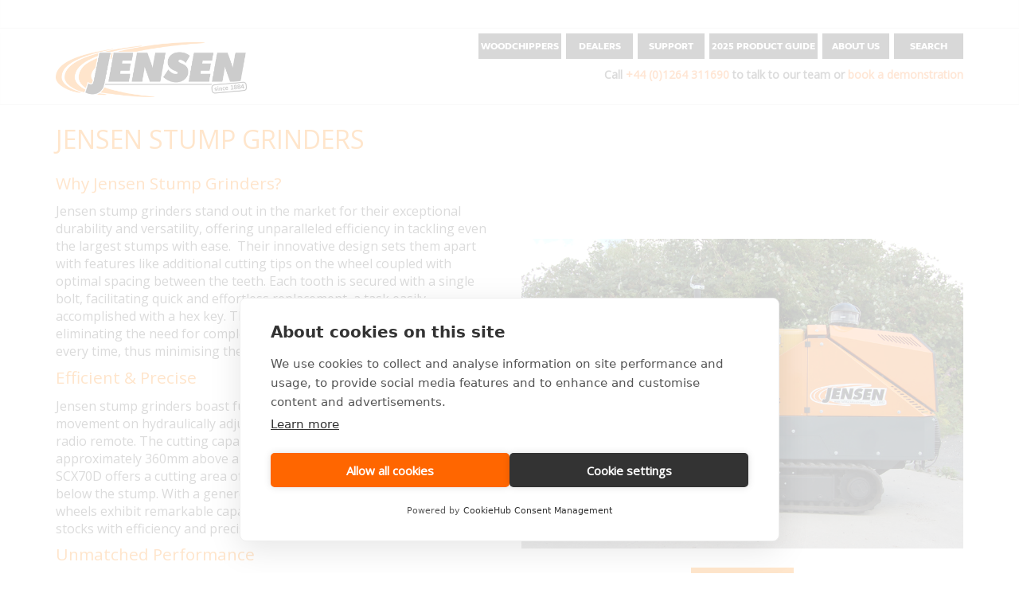

--- FILE ---
content_type: text/html; charset=UTF-8
request_url: https://www.jensenchippers.co.uk/stump-grinders/
body_size: 41872
content:
<!DOCTYPE html>
<!--[if IE 8 ]> <html lang="en-GB" class="ie8"> <![endif]-->
<!--[if IE 9 ]> <html lang="en-GB" class="ie9"> <![endif]-->
<!--[if gt IE 9]> <html lang="en-GB"> <![endif]-->
<!--[if !IE]> <!--> <html lang="en-GB"> <!--<![endif]-->
<head>

	<!-- Google Tag Manager -->
<script>(function(w,d,s,l,i){w[l]=w[l]||[];w[l].push({'gtm.start':
new Date().getTime(),event:'gtm.js'});var f=d.getElementsByTagName(s)[0],
j=d.createElement(s),dl=l!='dataLayer'?'&l='+l:'';j.async=true;j.src=
'https://www.googletagmanager.com/gtm.js?id='+i+dl;f.parentNode.insertBefore(j,f);
})(window,document,'script','dataLayer','GTM-5R77FVF');</script>
<!-- End Google Tag Manager -->		
		
        <meta charset="UTF-8" />
        <title>Jensen Stump Grinders - Hydraulic &amp; remote controlledJensen Chippers</title>
        <meta content="width=device-width, initial-scale=1.0" name="viewport">
        <link rel="pingback" href="https://www.jensenchippers.co.uk/xmlrpc.php" />

        <link rel="apple-touch-icon" href="http://www.jensenchippers.co.uk/wp-content/uploads/2018/07/57x57.png" />        <link rel="apple-touch-icon" href="http://www.jensenchippers.co.uk/wp-content/uploads/2018/07/114x114.png" sizes="114x114" />        <link rel="apple-touch-icon" href="http://www.jensenchippers.co.uk/wp-content/uploads/2018/07/72x72.png" sizes="72x72" />                <link rel="shortcut icon" href="http://www.jensenchippers.co.uk/wp-content/uploads/2018/06/Swoosh-PNG.png">

        <!--[if lt IE 9]>
        <script src="https://www.jensenchippers.co.uk/wp-content/themes/omega/assets/js/ltIE9.js"></script>
        <![endif]-->
        <meta name='robots' content='index, follow, max-image-preview:large, max-snippet:-1, max-video-preview:-1' />

	<!-- This site is optimized with the Yoast SEO plugin v26.7 - https://yoast.com/wordpress/plugins/seo/ -->
	<meta name="description" content="Stump grinders from Jensen are robust, efficient, easy to use and maintain, with adjustable hydraulic tracks &amp; full remote control functions" />
	<link rel="canonical" href="https://www.jensenchippers.co.uk/stump-grinders/" />
	<meta property="og:locale" content="en_GB" />
	<meta property="og:type" content="article" />
	<meta property="og:title" content="Jensen Stump Grinders - Hydraulic &amp; remote controlled" />
	<meta property="og:description" content="Stump grinders from Jensen are robust, efficient, easy to use and maintain, with adjustable hydraulic tracks &amp; full remote control functions" />
	<meta property="og:url" content="https://www.jensenchippers.co.uk/stump-grinders/" />
	<meta property="og:site_name" content="Jensen Chippers" />
	<meta property="article:publisher" content="https://www.facebook.com/JensenWoodchippers" />
	<meta property="article:modified_time" content="2024-02-07T13:27:03+00:00" />
	<meta property="og:image" content="https://www.jensenchippers.co.uk/wp-content/uploads/2018/06/cropped-Swoosh-PNG.png" />
	<meta property="og:image:width" content="512" />
	<meta property="og:image:height" content="512" />
	<meta property="og:image:type" content="image/png" />
	<meta name="twitter:card" content="summary_large_image" />
	<meta name="twitter:label1" content="Estimated reading time" />
	<meta name="twitter:data1" content="2 minutes" />
	<script type="application/ld+json" class="yoast-schema-graph">{"@context":"https://schema.org","@graph":[{"@type":"WebPage","@id":"https://www.jensenchippers.co.uk/stump-grinders/","url":"https://www.jensenchippers.co.uk/stump-grinders/","name":"Jensen Stump Grinders - Hydraulic & remote controlled","isPartOf":{"@id":"https://www.jensenchippers.co.uk/#website"},"datePublished":"2018-07-19T09:39:28+00:00","dateModified":"2024-02-07T13:27:03+00:00","description":"Stump grinders from Jensen are robust, efficient, easy to use and maintain, with adjustable hydraulic tracks & full remote control functions","breadcrumb":{"@id":"https://www.jensenchippers.co.uk/stump-grinders/#breadcrumb"},"inLanguage":"en-GB","potentialAction":[{"@type":"ReadAction","target":["https://www.jensenchippers.co.uk/stump-grinders/"]}]},{"@type":"BreadcrumbList","@id":"https://www.jensenchippers.co.uk/stump-grinders/#breadcrumb","itemListElement":[{"@type":"ListItem","position":1,"name":"Home","item":"https://www.jensenchippers.co.uk/"},{"@type":"ListItem","position":2,"name":"Stump Grinders"}]},{"@type":"WebSite","@id":"https://www.jensenchippers.co.uk/#website","url":"https://www.jensenchippers.co.uk/","name":"Jensen Chippers","description":"The widest range of chippers in the market","potentialAction":[{"@type":"SearchAction","target":{"@type":"EntryPoint","urlTemplate":"https://www.jensenchippers.co.uk/?s={search_term_string}"},"query-input":{"@type":"PropertyValueSpecification","valueRequired":true,"valueName":"search_term_string"}}],"inLanguage":"en-GB"}]}</script>
	<!-- / Yoast SEO plugin. -->


<link rel='dns-prefetch' href='//challenges.cloudflare.com' />
<link rel="alternate" type="application/rss+xml" title="Jensen Chippers &raquo; Feed" href="https://www.jensenchippers.co.uk/feed/" />
<link rel="alternate" type="application/rss+xml" title="Jensen Chippers &raquo; Comments Feed" href="https://www.jensenchippers.co.uk/comments/feed/" />
<link rel="alternate" title="oEmbed (JSON)" type="application/json+oembed" href="https://www.jensenchippers.co.uk/wp-json/oembed/1.0/embed?url=https%3A%2F%2Fwww.jensenchippers.co.uk%2Fstump-grinders%2F" />
<link rel="alternate" title="oEmbed (XML)" type="text/xml+oembed" href="https://www.jensenchippers.co.uk/wp-json/oembed/1.0/embed?url=https%3A%2F%2Fwww.jensenchippers.co.uk%2Fstump-grinders%2F&#038;format=xml" />
<style id='wp-img-auto-sizes-contain-inline-css' type='text/css'>
img:is([sizes=auto i],[sizes^="auto," i]){contain-intrinsic-size:3000px 1500px}
/*# sourceURL=wp-img-auto-sizes-contain-inline-css */
</style>
<style id='wp-emoji-styles-inline-css' type='text/css'>

	img.wp-smiley, img.emoji {
		display: inline !important;
		border: none !important;
		box-shadow: none !important;
		height: 1em !important;
		width: 1em !important;
		margin: 0 0.07em !important;
		vertical-align: -0.1em !important;
		background: none !important;
		padding: 0 !important;
	}
/*# sourceURL=wp-emoji-styles-inline-css */
</style>
<style id='wp-block-library-inline-css' type='text/css'>
:root{--wp-block-synced-color:#7a00df;--wp-block-synced-color--rgb:122,0,223;--wp-bound-block-color:var(--wp-block-synced-color);--wp-editor-canvas-background:#ddd;--wp-admin-theme-color:#007cba;--wp-admin-theme-color--rgb:0,124,186;--wp-admin-theme-color-darker-10:#006ba1;--wp-admin-theme-color-darker-10--rgb:0,107,160.5;--wp-admin-theme-color-darker-20:#005a87;--wp-admin-theme-color-darker-20--rgb:0,90,135;--wp-admin-border-width-focus:2px}@media (min-resolution:192dpi){:root{--wp-admin-border-width-focus:1.5px}}.wp-element-button{cursor:pointer}:root .has-very-light-gray-background-color{background-color:#eee}:root .has-very-dark-gray-background-color{background-color:#313131}:root .has-very-light-gray-color{color:#eee}:root .has-very-dark-gray-color{color:#313131}:root .has-vivid-green-cyan-to-vivid-cyan-blue-gradient-background{background:linear-gradient(135deg,#00d084,#0693e3)}:root .has-purple-crush-gradient-background{background:linear-gradient(135deg,#34e2e4,#4721fb 50%,#ab1dfe)}:root .has-hazy-dawn-gradient-background{background:linear-gradient(135deg,#faaca8,#dad0ec)}:root .has-subdued-olive-gradient-background{background:linear-gradient(135deg,#fafae1,#67a671)}:root .has-atomic-cream-gradient-background{background:linear-gradient(135deg,#fdd79a,#004a59)}:root .has-nightshade-gradient-background{background:linear-gradient(135deg,#330968,#31cdcf)}:root .has-midnight-gradient-background{background:linear-gradient(135deg,#020381,#2874fc)}:root{--wp--preset--font-size--normal:16px;--wp--preset--font-size--huge:42px}.has-regular-font-size{font-size:1em}.has-larger-font-size{font-size:2.625em}.has-normal-font-size{font-size:var(--wp--preset--font-size--normal)}.has-huge-font-size{font-size:var(--wp--preset--font-size--huge)}.has-text-align-center{text-align:center}.has-text-align-left{text-align:left}.has-text-align-right{text-align:right}.has-fit-text{white-space:nowrap!important}#end-resizable-editor-section{display:none}.aligncenter{clear:both}.items-justified-left{justify-content:flex-start}.items-justified-center{justify-content:center}.items-justified-right{justify-content:flex-end}.items-justified-space-between{justify-content:space-between}.screen-reader-text{border:0;clip-path:inset(50%);height:1px;margin:-1px;overflow:hidden;padding:0;position:absolute;width:1px;word-wrap:normal!important}.screen-reader-text:focus{background-color:#ddd;clip-path:none;color:#444;display:block;font-size:1em;height:auto;left:5px;line-height:normal;padding:15px 23px 14px;text-decoration:none;top:5px;width:auto;z-index:100000}html :where(.has-border-color){border-style:solid}html :where([style*=border-top-color]){border-top-style:solid}html :where([style*=border-right-color]){border-right-style:solid}html :where([style*=border-bottom-color]){border-bottom-style:solid}html :where([style*=border-left-color]){border-left-style:solid}html :where([style*=border-width]){border-style:solid}html :where([style*=border-top-width]){border-top-style:solid}html :where([style*=border-right-width]){border-right-style:solid}html :where([style*=border-bottom-width]){border-bottom-style:solid}html :where([style*=border-left-width]){border-left-style:solid}html :where(img[class*=wp-image-]){height:auto;max-width:100%}:where(figure){margin:0 0 1em}html :where(.is-position-sticky){--wp-admin--admin-bar--position-offset:var(--wp-admin--admin-bar--height,0px)}@media screen and (max-width:600px){html :where(.is-position-sticky){--wp-admin--admin-bar--position-offset:0px}}

/*# sourceURL=wp-block-library-inline-css */
</style><style id='wp-block-heading-inline-css' type='text/css'>
h1:where(.wp-block-heading).has-background,h2:where(.wp-block-heading).has-background,h3:where(.wp-block-heading).has-background,h4:where(.wp-block-heading).has-background,h5:where(.wp-block-heading).has-background,h6:where(.wp-block-heading).has-background{padding:1.25em 2.375em}h1.has-text-align-left[style*=writing-mode]:where([style*=vertical-lr]),h1.has-text-align-right[style*=writing-mode]:where([style*=vertical-rl]),h2.has-text-align-left[style*=writing-mode]:where([style*=vertical-lr]),h2.has-text-align-right[style*=writing-mode]:where([style*=vertical-rl]),h3.has-text-align-left[style*=writing-mode]:where([style*=vertical-lr]),h3.has-text-align-right[style*=writing-mode]:where([style*=vertical-rl]),h4.has-text-align-left[style*=writing-mode]:where([style*=vertical-lr]),h4.has-text-align-right[style*=writing-mode]:where([style*=vertical-rl]),h5.has-text-align-left[style*=writing-mode]:where([style*=vertical-lr]),h5.has-text-align-right[style*=writing-mode]:where([style*=vertical-rl]),h6.has-text-align-left[style*=writing-mode]:where([style*=vertical-lr]),h6.has-text-align-right[style*=writing-mode]:where([style*=vertical-rl]){rotate:180deg}
/*# sourceURL=https://www.jensenchippers.co.uk/wp-includes/blocks/heading/style.min.css */
</style>
<style id='wp-block-search-inline-css' type='text/css'>
.wp-block-search__button{margin-left:10px;word-break:normal}.wp-block-search__button.has-icon{line-height:0}.wp-block-search__button svg{height:1.25em;min-height:24px;min-width:24px;width:1.25em;fill:currentColor;vertical-align:text-bottom}:where(.wp-block-search__button){border:1px solid #ccc;padding:6px 10px}.wp-block-search__inside-wrapper{display:flex;flex:auto;flex-wrap:nowrap;max-width:100%}.wp-block-search__label{width:100%}.wp-block-search.wp-block-search__button-only .wp-block-search__button{box-sizing:border-box;display:flex;flex-shrink:0;justify-content:center;margin-left:0;max-width:100%}.wp-block-search.wp-block-search__button-only .wp-block-search__inside-wrapper{min-width:0!important;transition-property:width}.wp-block-search.wp-block-search__button-only .wp-block-search__input{flex-basis:100%;transition-duration:.3s}.wp-block-search.wp-block-search__button-only.wp-block-search__searchfield-hidden,.wp-block-search.wp-block-search__button-only.wp-block-search__searchfield-hidden .wp-block-search__inside-wrapper{overflow:hidden}.wp-block-search.wp-block-search__button-only.wp-block-search__searchfield-hidden .wp-block-search__input{border-left-width:0!important;border-right-width:0!important;flex-basis:0;flex-grow:0;margin:0;min-width:0!important;padding-left:0!important;padding-right:0!important;width:0!important}:where(.wp-block-search__input){appearance:none;border:1px solid #949494;flex-grow:1;font-family:inherit;font-size:inherit;font-style:inherit;font-weight:inherit;letter-spacing:inherit;line-height:inherit;margin-left:0;margin-right:0;min-width:3rem;padding:8px;text-decoration:unset!important;text-transform:inherit}:where(.wp-block-search__button-inside .wp-block-search__inside-wrapper){background-color:#fff;border:1px solid #949494;box-sizing:border-box;padding:4px}:where(.wp-block-search__button-inside .wp-block-search__inside-wrapper) .wp-block-search__input{border:none;border-radius:0;padding:0 4px}:where(.wp-block-search__button-inside .wp-block-search__inside-wrapper) .wp-block-search__input:focus{outline:none}:where(.wp-block-search__button-inside .wp-block-search__inside-wrapper) :where(.wp-block-search__button){padding:4px 8px}.wp-block-search.aligncenter .wp-block-search__inside-wrapper{margin:auto}.wp-block[data-align=right] .wp-block-search.wp-block-search__button-only .wp-block-search__inside-wrapper{float:right}
/*# sourceURL=https://www.jensenchippers.co.uk/wp-includes/blocks/search/style.min.css */
</style>
<style id='wp-block-group-inline-css' type='text/css'>
.wp-block-group{box-sizing:border-box}:where(.wp-block-group.wp-block-group-is-layout-constrained){position:relative}
/*# sourceURL=https://www.jensenchippers.co.uk/wp-includes/blocks/group/style.min.css */
</style>
<style id='wp-block-paragraph-inline-css' type='text/css'>
.is-small-text{font-size:.875em}.is-regular-text{font-size:1em}.is-large-text{font-size:2.25em}.is-larger-text{font-size:3em}.has-drop-cap:not(:focus):first-letter{float:left;font-size:8.4em;font-style:normal;font-weight:100;line-height:.68;margin:.05em .1em 0 0;text-transform:uppercase}body.rtl .has-drop-cap:not(:focus):first-letter{float:none;margin-left:.1em}p.has-drop-cap.has-background{overflow:hidden}:root :where(p.has-background){padding:1.25em 2.375em}:where(p.has-text-color:not(.has-link-color)) a{color:inherit}p.has-text-align-left[style*="writing-mode:vertical-lr"],p.has-text-align-right[style*="writing-mode:vertical-rl"]{rotate:180deg}
/*# sourceURL=https://www.jensenchippers.co.uk/wp-includes/blocks/paragraph/style.min.css */
</style>
<style id='global-styles-inline-css' type='text/css'>
:root{--wp--preset--aspect-ratio--square: 1;--wp--preset--aspect-ratio--4-3: 4/3;--wp--preset--aspect-ratio--3-4: 3/4;--wp--preset--aspect-ratio--3-2: 3/2;--wp--preset--aspect-ratio--2-3: 2/3;--wp--preset--aspect-ratio--16-9: 16/9;--wp--preset--aspect-ratio--9-16: 9/16;--wp--preset--color--black: #000000;--wp--preset--color--cyan-bluish-gray: #abb8c3;--wp--preset--color--white: #ffffff;--wp--preset--color--pale-pink: #f78da7;--wp--preset--color--vivid-red: #cf2e2e;--wp--preset--color--luminous-vivid-orange: #ff6900;--wp--preset--color--luminous-vivid-amber: #fcb900;--wp--preset--color--light-green-cyan: #7bdcb5;--wp--preset--color--vivid-green-cyan: #00d084;--wp--preset--color--pale-cyan-blue: #8ed1fc;--wp--preset--color--vivid-cyan-blue: #0693e3;--wp--preset--color--vivid-purple: #9b51e0;--wp--preset--gradient--vivid-cyan-blue-to-vivid-purple: linear-gradient(135deg,rgb(6,147,227) 0%,rgb(155,81,224) 100%);--wp--preset--gradient--light-green-cyan-to-vivid-green-cyan: linear-gradient(135deg,rgb(122,220,180) 0%,rgb(0,208,130) 100%);--wp--preset--gradient--luminous-vivid-amber-to-luminous-vivid-orange: linear-gradient(135deg,rgb(252,185,0) 0%,rgb(255,105,0) 100%);--wp--preset--gradient--luminous-vivid-orange-to-vivid-red: linear-gradient(135deg,rgb(255,105,0) 0%,rgb(207,46,46) 100%);--wp--preset--gradient--very-light-gray-to-cyan-bluish-gray: linear-gradient(135deg,rgb(238,238,238) 0%,rgb(169,184,195) 100%);--wp--preset--gradient--cool-to-warm-spectrum: linear-gradient(135deg,rgb(74,234,220) 0%,rgb(151,120,209) 20%,rgb(207,42,186) 40%,rgb(238,44,130) 60%,rgb(251,105,98) 80%,rgb(254,248,76) 100%);--wp--preset--gradient--blush-light-purple: linear-gradient(135deg,rgb(255,206,236) 0%,rgb(152,150,240) 100%);--wp--preset--gradient--blush-bordeaux: linear-gradient(135deg,rgb(254,205,165) 0%,rgb(254,45,45) 50%,rgb(107,0,62) 100%);--wp--preset--gradient--luminous-dusk: linear-gradient(135deg,rgb(255,203,112) 0%,rgb(199,81,192) 50%,rgb(65,88,208) 100%);--wp--preset--gradient--pale-ocean: linear-gradient(135deg,rgb(255,245,203) 0%,rgb(182,227,212) 50%,rgb(51,167,181) 100%);--wp--preset--gradient--electric-grass: linear-gradient(135deg,rgb(202,248,128) 0%,rgb(113,206,126) 100%);--wp--preset--gradient--midnight: linear-gradient(135deg,rgb(2,3,129) 0%,rgb(40,116,252) 100%);--wp--preset--font-size--small: 13px;--wp--preset--font-size--medium: 20px;--wp--preset--font-size--large: 36px;--wp--preset--font-size--x-large: 42px;--wp--preset--spacing--20: 0.44rem;--wp--preset--spacing--30: 0.67rem;--wp--preset--spacing--40: 1rem;--wp--preset--spacing--50: 1.5rem;--wp--preset--spacing--60: 2.25rem;--wp--preset--spacing--70: 3.38rem;--wp--preset--spacing--80: 5.06rem;--wp--preset--shadow--natural: 6px 6px 9px rgba(0, 0, 0, 0.2);--wp--preset--shadow--deep: 12px 12px 50px rgba(0, 0, 0, 0.4);--wp--preset--shadow--sharp: 6px 6px 0px rgba(0, 0, 0, 0.2);--wp--preset--shadow--outlined: 6px 6px 0px -3px rgb(255, 255, 255), 6px 6px rgb(0, 0, 0);--wp--preset--shadow--crisp: 6px 6px 0px rgb(0, 0, 0);}:where(.is-layout-flex){gap: 0.5em;}:where(.is-layout-grid){gap: 0.5em;}body .is-layout-flex{display: flex;}.is-layout-flex{flex-wrap: wrap;align-items: center;}.is-layout-flex > :is(*, div){margin: 0;}body .is-layout-grid{display: grid;}.is-layout-grid > :is(*, div){margin: 0;}:where(.wp-block-columns.is-layout-flex){gap: 2em;}:where(.wp-block-columns.is-layout-grid){gap: 2em;}:where(.wp-block-post-template.is-layout-flex){gap: 1.25em;}:where(.wp-block-post-template.is-layout-grid){gap: 1.25em;}.has-black-color{color: var(--wp--preset--color--black) !important;}.has-cyan-bluish-gray-color{color: var(--wp--preset--color--cyan-bluish-gray) !important;}.has-white-color{color: var(--wp--preset--color--white) !important;}.has-pale-pink-color{color: var(--wp--preset--color--pale-pink) !important;}.has-vivid-red-color{color: var(--wp--preset--color--vivid-red) !important;}.has-luminous-vivid-orange-color{color: var(--wp--preset--color--luminous-vivid-orange) !important;}.has-luminous-vivid-amber-color{color: var(--wp--preset--color--luminous-vivid-amber) !important;}.has-light-green-cyan-color{color: var(--wp--preset--color--light-green-cyan) !important;}.has-vivid-green-cyan-color{color: var(--wp--preset--color--vivid-green-cyan) !important;}.has-pale-cyan-blue-color{color: var(--wp--preset--color--pale-cyan-blue) !important;}.has-vivid-cyan-blue-color{color: var(--wp--preset--color--vivid-cyan-blue) !important;}.has-vivid-purple-color{color: var(--wp--preset--color--vivid-purple) !important;}.has-black-background-color{background-color: var(--wp--preset--color--black) !important;}.has-cyan-bluish-gray-background-color{background-color: var(--wp--preset--color--cyan-bluish-gray) !important;}.has-white-background-color{background-color: var(--wp--preset--color--white) !important;}.has-pale-pink-background-color{background-color: var(--wp--preset--color--pale-pink) !important;}.has-vivid-red-background-color{background-color: var(--wp--preset--color--vivid-red) !important;}.has-luminous-vivid-orange-background-color{background-color: var(--wp--preset--color--luminous-vivid-orange) !important;}.has-luminous-vivid-amber-background-color{background-color: var(--wp--preset--color--luminous-vivid-amber) !important;}.has-light-green-cyan-background-color{background-color: var(--wp--preset--color--light-green-cyan) !important;}.has-vivid-green-cyan-background-color{background-color: var(--wp--preset--color--vivid-green-cyan) !important;}.has-pale-cyan-blue-background-color{background-color: var(--wp--preset--color--pale-cyan-blue) !important;}.has-vivid-cyan-blue-background-color{background-color: var(--wp--preset--color--vivid-cyan-blue) !important;}.has-vivid-purple-background-color{background-color: var(--wp--preset--color--vivid-purple) !important;}.has-black-border-color{border-color: var(--wp--preset--color--black) !important;}.has-cyan-bluish-gray-border-color{border-color: var(--wp--preset--color--cyan-bluish-gray) !important;}.has-white-border-color{border-color: var(--wp--preset--color--white) !important;}.has-pale-pink-border-color{border-color: var(--wp--preset--color--pale-pink) !important;}.has-vivid-red-border-color{border-color: var(--wp--preset--color--vivid-red) !important;}.has-luminous-vivid-orange-border-color{border-color: var(--wp--preset--color--luminous-vivid-orange) !important;}.has-luminous-vivid-amber-border-color{border-color: var(--wp--preset--color--luminous-vivid-amber) !important;}.has-light-green-cyan-border-color{border-color: var(--wp--preset--color--light-green-cyan) !important;}.has-vivid-green-cyan-border-color{border-color: var(--wp--preset--color--vivid-green-cyan) !important;}.has-pale-cyan-blue-border-color{border-color: var(--wp--preset--color--pale-cyan-blue) !important;}.has-vivid-cyan-blue-border-color{border-color: var(--wp--preset--color--vivid-cyan-blue) !important;}.has-vivid-purple-border-color{border-color: var(--wp--preset--color--vivid-purple) !important;}.has-vivid-cyan-blue-to-vivid-purple-gradient-background{background: var(--wp--preset--gradient--vivid-cyan-blue-to-vivid-purple) !important;}.has-light-green-cyan-to-vivid-green-cyan-gradient-background{background: var(--wp--preset--gradient--light-green-cyan-to-vivid-green-cyan) !important;}.has-luminous-vivid-amber-to-luminous-vivid-orange-gradient-background{background: var(--wp--preset--gradient--luminous-vivid-amber-to-luminous-vivid-orange) !important;}.has-luminous-vivid-orange-to-vivid-red-gradient-background{background: var(--wp--preset--gradient--luminous-vivid-orange-to-vivid-red) !important;}.has-very-light-gray-to-cyan-bluish-gray-gradient-background{background: var(--wp--preset--gradient--very-light-gray-to-cyan-bluish-gray) !important;}.has-cool-to-warm-spectrum-gradient-background{background: var(--wp--preset--gradient--cool-to-warm-spectrum) !important;}.has-blush-light-purple-gradient-background{background: var(--wp--preset--gradient--blush-light-purple) !important;}.has-blush-bordeaux-gradient-background{background: var(--wp--preset--gradient--blush-bordeaux) !important;}.has-luminous-dusk-gradient-background{background: var(--wp--preset--gradient--luminous-dusk) !important;}.has-pale-ocean-gradient-background{background: var(--wp--preset--gradient--pale-ocean) !important;}.has-electric-grass-gradient-background{background: var(--wp--preset--gradient--electric-grass) !important;}.has-midnight-gradient-background{background: var(--wp--preset--gradient--midnight) !important;}.has-small-font-size{font-size: var(--wp--preset--font-size--small) !important;}.has-medium-font-size{font-size: var(--wp--preset--font-size--medium) !important;}.has-large-font-size{font-size: var(--wp--preset--font-size--large) !important;}.has-x-large-font-size{font-size: var(--wp--preset--font-size--x-large) !important;}
/*# sourceURL=global-styles-inline-css */
</style>
<style id='core-block-supports-inline-css' type='text/css'>
.wp-elements-853a30e4be030fdb3719e7fa36dd7548 a:where(:not(.wp-element-button)){color:var(--wp--preset--color--luminous-vivid-orange);}.wp-container-core-group-is-layout-78383ca2 > :where(:not(.alignleft):not(.alignright):not(.alignfull)){max-width:60%;margin-left:auto !important;margin-right:auto !important;}.wp-container-core-group-is-layout-78383ca2 > .alignwide{max-width:60%;}.wp-container-core-group-is-layout-78383ca2 .alignfull{max-width:none;}
/*# sourceURL=core-block-supports-inline-css */
</style>

<style id='classic-theme-styles-inline-css' type='text/css'>
/*! This file is auto-generated */
.wp-block-button__link{color:#fff;background-color:#32373c;border-radius:9999px;box-shadow:none;text-decoration:none;padding:calc(.667em + 2px) calc(1.333em + 2px);font-size:1.125em}.wp-block-file__button{background:#32373c;color:#fff;text-decoration:none}
/*# sourceURL=/wp-includes/css/classic-themes.min.css */
</style>
<link rel='stylesheet' id='ivory-search-styles-css' href='https://www.jensenchippers.co.uk/wp-content/plugins/add-search-to-menu/public/css/ivory-search.min.css?ver=5.5.13' type='text/css' media='all' />
<link rel='stylesheet' id='mediaelement-css' href='https://www.jensenchippers.co.uk/wp-includes/js/mediaelement/mediaelementplayer-legacy.min.css?ver=4.2.17' type='text/css' media='all' />
<link rel='stylesheet' id='wp-mediaelement-css' href='https://www.jensenchippers.co.uk/wp-includes/js/mediaelement/wp-mediaelement.min.css?ver=6.9' type='text/css' media='all' />
<link rel='stylesheet' id='omega-bootstrap-css' href='https://www.jensenchippers.co.uk/wp-content/themes/omega/assets/css/bootstrap.min.css?ver=6.9' type='text/css' media='all' />
<link rel='stylesheet' id='omega-theme-css' href='https://www.jensenchippers.co.uk/wp-content/themes/omega/assets/css/theme.min.css?ver=6.9' type='text/css' media='all' />
<link rel='stylesheet' id='omega-child-theme-css' href='https://www.jensenchippers.co.uk/wp-content/themes/omega-child-theme/style.css?ver=6.9' type='text/css' media='all' />
<link rel='stylesheet' id='omega-vc-frontend-css' href='https://www.jensenchippers.co.uk/wp-content/themes/omega/inc/assets/stylesheets/visual-composer/vc-frontend.css?ver=6.9' type='text/css' media='all' />
<link rel='stylesheet' id='js_composer_front-css' href='https://www.jensenchippers.co.uk/wp-content/plugins/js_composer/assets/css/js_composer.min.css?ver=8.7.2' type='text/css' media='all' />
<!--n2css--><!--n2js--><script type="text/javascript" src="https://www.jensenchippers.co.uk/wp-includes/js/jquery/jquery.min.js?ver=3.7.1" id="jquery-core-js"></script>
<script type="text/javascript" src="https://www.jensenchippers.co.uk/wp-includes/js/jquery/jquery-migrate.min.js?ver=3.4.1" id="jquery-migrate-js"></script>
<script></script><link rel="https://api.w.org/" href="https://www.jensenchippers.co.uk/wp-json/" /><link rel="alternate" title="JSON" type="application/json" href="https://www.jensenchippers.co.uk/wp-json/wp/v2/pages/1954" /><link rel="EditURI" type="application/rsd+xml" title="RSD" href="https://www.jensenchippers.co.uk/xmlrpc.php?rsd" />
<meta name="generator" content="WordPress 6.9" />
<link rel='shortlink' href='https://www.jensenchippers.co.uk/?p=1954' />
    <style type="text/css" media="screen">
        #masthead .navbar-brand{padding:0;line-height:90px;height:90px;}#masthead .navbar-brand img{left:0px;vertical-align:middle;max-height:100%;}#masthead .nav > li > a{padding-top:33px;padding-bottom:33px;}#masthead .nav > li > a:before{margin-bottom:- 14.5px;}#masthead .nav > li.active > a:before,#masthead .nav > li > a:hover:before,#masthead .nav > li.current-page-parent > a:before,#masthead .nav > li.current-menu-parent > a:before,#masthead .nav > li.current-page-ancestor > a:before,#masthead .nav > li.current-menu-ancestor > a:before{opacity:1;margin-bottom:- 16.5px;}#masthead .navbar-text{line-height:24px;margin-top:33px;margin-bottom:33px;}#masthead.navbar{min-height:90px;}#masthead.navbar-scrolled{min-height:70px;}#masthead.navbar-scrolled .navbar-brand{line-height:70px;height:70px;}#masthead.navbar-scrolled .navbar-nav > li > a{padding-top:23px;padding-bottom:23px;}#masthead.navbar-scrolled .navbar-text{margin-top:23px;margin-bottom:23px;}.navbar-toggle{margin-top:28px;margin-bottom:28px;}.navbar-scrolled .navbar-toggle{margin-top:18px;margin-bottom:18px;}#masthead .dropdown-menu{min-width:220px;}#masthead .search-close{top:0;height:90px;width:90px;}#masthead .menu-sidebar .form-control{height:90px;}#masthead.navbar-scrolled .menu-sidebar .search-close{top:0;height:70px;width:70px;}#masthead.navbar-scrolled .menu-sidebar .form-control{height:70px;}        .btn span{background:rgba(255, 255, 255, 0.2);}.btn i{color:#fff !important;}.btn-default{background:#6c6c6a !important;color:#fff !important;}.btn-default:hover{background:#404040 !important;}.btn-warning{background:#f0ad4e !important;color:#fff !important;}.btn-warning:hover{background:#ed9c28 !important;}.btn-danger{background:#fe7d00 !important;color:#fff !important;}.btn-danger:hover{background:#fe7d00 !important;}.btn-success{background:#fe7d00 !important;color:#fff !important;}.btn-success:hover{background:#fe7d00 !important;}.btn-info{background:#fe7d00 !important;color:#fff !important;}.btn-info:hover{background:#fe7d00 !important;}.pace-overlay{background:#fff;}.pace-dot .pace-progress-inner{background:#82c9ed;}.pace-minimal .pace .pace-progress{background:#82c9ed;}.pace-counter .pace .pace-progress:after{color:#82c9ed;}.panel-default .panel-heading{background:#6c6c6a !important;}.panel-default .panel-heading a,.panel-default .panel-heading a:hover{color:#fff !important;}.panel-default .panel-title{color:#fff !important;}.panel-warning .panel-heading{background:#f0ad4e !important;}.panel-warning .panel-heading a,.panel-warning .panel-heading a:hover{color:#fff !important;}.panel-warning .panel-title{color:#fff !important;}.panel-danger .panel-heading{background:#fe7d00 !important;}.panel-danger .panel-heading a,.panel-danger .panel-heading a:hover{color:#fff !important;}.panel-danger .panel-title{color:#fff !important;}.panel-success .panel-heading{background:#fe7d00 !important;}.panel-success .panel-heading a,.panel-success .panel-heading a:hover{color:#fff !important;}.panel-success .panel-title{color:#fff !important;}.panel-info .panel-heading{background:#fe7d00 !important;}.panel-info .panel-heading a,.panel-info .panel-heading a:hover{color:#fff !important;}.panel-info .panel-title{color:#fff !important;}.alert-warning{background:#f0ad4e;color:#fff !important;}.alert-warning a{color:#fff !important;text-decoration:underline;}.alert-warning .btn,.alert-warning .button{background:#fff !important;color:#f0ad4e !important;text-decoration:none;}.alert-danger{background:#fe7d00;color:#fff !important;}.alert-danger a{color:#fff !important;text-decoration:underline;}.alert-danger .btn,.alert-danger .button{background:#fff !important;color:#fe7d00 !important;text-decoration:none;}.alert-success{background:#fe7d00;color:#fff !important;}.alert-success a{color:#fff !important;text-decoration:underline;}.alert-success .btn,.alert-success .button{background:#fff !important;color:#fe7d00 !important;text-decoration:none;}.alert-info{background:#fe7d00;color:#fff !important;}.alert-info a{color:#fff !important;text-decoration:underline;}.alert-info .btn,.alert-info .button{background:#fff !important;color:#fe7d00 !important;text-decoration:none;}.progress-bar-default{box-shadow:none;background:#6c6c6a;}.progress-bar-default span{color:#fff;}.progress-bar-default.progress-striped .progress-bar,.progress-striped .progress-bar-default{background-color:#6c6c6a;background-image:-webkit-gradient(linear, 0 100%, 100% 0, color-stop(0.25, rgba(255, 255, 255, .15)), color-stop(0.25, transparent), color-stop(0.5, transparent), color-stop(0.5, rgba(255, 255, 255, .15)), color-stop(0.75, rgba(255, 255, 255, .15)), color-stop(0.75, transparent), to(transparent));background-image:-webkit-linear-gradient(45deg, rgba(255, 255, 255, .15) 25%, transparent 25%, transparent 50%, rgba(255, 255, 255, .15) 50%, rgba(255, 255, 255, .15) 75%, transparent 75%, transparent);background-image:-moz-linear-gradient(45deg, rgba(255, 255, 255, .15) 25%, transparent 25%, transparent 50%, rgba(255, 255, 255, .15) 50%, rgba(255, 255, 255, .15) 75%, transparent 75%, transparent);background-image:-o-linear-gradient(45deg, rgba(255, 255, 255, .15) 25%, transparent 25%, transparent 50%, rgba(255, 255, 255, .15) 50%, rgba(255, 255, 255, .15) 75%, transparent 75%, transparent);background-image:linear-gradient(45deg, rgba(255, 255, 255, .15) 25%, transparent 25%, transparent 50%, rgba(255, 255, 255, .15) 50%, rgba(255, 255, 255, .15) 75%, transparent 75%, transparent);}.progress-bar-warning{background:#f0ad4e;box-shadow:none;}.progress-bar-warning span{color:#fff;}.progress-bar-warning.progress-striped .progress-bar,.progress-striped .progress-bar-warning{background-color:#f0ad4e;background-image:-webkit-gradient(linear, 0 100%, 100% 0, color-stop(0.25, rgba(255, 255, 255, .15)), color-stop(0.25, transparent), color-stop(0.5, transparent), color-stop(0.5, rgba(255, 255, 255, .15)), color-stop(0.75, rgba(255, 255, 255, .15)), color-stop(0.75, transparent), to(transparent));background-image:-webkit-linear-gradient(45deg, rgba(255, 255, 255, .15) 25%, transparent 25%, transparent 50%, rgba(255, 255, 255, .15) 50%, rgba(255, 255, 255, .15) 75%, transparent 75%, transparent);background-image:-moz-linear-gradient(45deg, rgba(255, 255, 255, .15) 25%, transparent 25%, transparent 50%, rgba(255, 255, 255, .15) 50%, rgba(255, 255, 255, .15) 75%, transparent 75%, transparent);background-image:-o-linear-gradient(45deg, rgba(255, 255, 255, .15) 25%, transparent 25%, transparent 50%, rgba(255, 255, 255, .15) 50%, rgba(255, 255, 255, .15) 75%, transparent 75%, transparent);background-image:linear-gradient(45deg, rgba(255, 255, 255, .15) 25%, transparent 25%, transparent 50%, rgba(255, 255, 255, .15) 50%, rgba(255, 255, 255, .15) 75%, transparent 75%, transparent);}.progress-bar-danger{box-shadow:none;background:#fe7d00;}.progress-bar-danger span{color:#fff;}.progress-bar-danger.progress-striped .progress-bar,.progress-striped .progress-bar-danger{background-color:#fe7d00;background-image:-webkit-gradient(linear, 0 100%, 100% 0, color-stop(0.25, rgba(255, 255, 255, .15)), color-stop(0.25, transparent), color-stop(0.5, transparent), color-stop(0.5, rgba(255, 255, 255, .15)), color-stop(0.75, rgba(255, 255, 255, .15)), color-stop(0.75, transparent), to(transparent));background-image:-webkit-linear-gradient(45deg, rgba(255, 255, 255, .15) 25%, transparent 25%, transparent 50%, rgba(255, 255, 255, .15) 50%, rgba(255, 255, 255, .15) 75%, transparent 75%, transparent);background-image:-moz-linear-gradient(45deg, rgba(255, 255, 255, .15) 25%, transparent 25%, transparent 50%, rgba(255, 255, 255, .15) 50%, rgba(255, 255, 255, .15) 75%, transparent 75%, transparent);background-image:-o-linear-gradient(45deg, rgba(255, 255, 255, .15) 25%, transparent 25%, transparent 50%, rgba(255, 255, 255, .15) 50%, rgba(255, 255, 255, .15) 75%, transparent 75%, transparent);background-image:linear-gradient(45deg, rgba(255, 255, 255, .15) 25%, transparent 25%, transparent 50%, rgba(255, 255, 255, .15) 50%, rgba(255, 255, 255, .15) 75%, transparent 75%, transparent);}.progress-bar-success{box-shadow:none;background:#fe7d00;}.progress-bar-success span{color:#fff;}.progress-bar-success.progress-striped .progress-bar,.progress-striped .progress-bar-success{background-color:#fe7d00;background-image:-webkit-gradient(linear, 0 100%, 100% 0, color-stop(0.25, rgba(255, 255, 255, .15)), color-stop(0.25, transparent), color-stop(0.5, transparent), color-stop(0.5, rgba(255, 255, 255, .15)), color-stop(0.75, rgba(255, 255, 255, .15)), color-stop(0.75, transparent), to(transparent));background-image:-webkit-linear-gradient(45deg, rgba(255, 255, 255, .15) 25%, transparent 25%, transparent 50%, rgba(255, 255, 255, .15) 50%, rgba(255, 255, 255, .15) 75%, transparent 75%, transparent);background-image:-moz-linear-gradient(45deg, rgba(255, 255, 255, .15) 25%, transparent 25%, transparent 50%, rgba(255, 255, 255, .15) 50%, rgba(255, 255, 255, .15) 75%, transparent 75%, transparent);background-image:-o-linear-gradient(45deg, rgba(255, 255, 255, .15) 25%, transparent 25%, transparent 50%, rgba(255, 255, 255, .15) 50%, rgba(255, 255, 255, .15) 75%, transparent 75%, transparent);background-image:linear-gradient(45deg, rgba(255, 255, 255, .15) 25%, transparent 25%, transparent 50%, rgba(255, 255, 255, .15) 50%, rgba(255, 255, 255, .15) 75%, transparent 75%, transparent);}.progress-bar-info{box-shadow:none;background:#fe7d00;}.progress-bar-info span{color:#fff;}.progress-bar-info.progress-striped .progress-bar,.progress-striped .progress-bar-info{background-color:#fe7d00;background-image:-webkit-gradient(linear, 0 100%, 100% 0, color-stop(0.25, rgba(255, 255, 255, .15)), color-stop(0.25, transparent), color-stop(0.5, transparent), color-stop(0.5, rgba(255, 255, 255, .15)), color-stop(0.75, rgba(255, 255, 255, .15)), color-stop(0.75, transparent), to(transparent));background-image:-webkit-linear-gradient(45deg, rgba(255, 255, 255, .15) 25%, transparent 25%, transparent 50%, rgba(255, 255, 255, .15) 50%, rgba(255, 255, 255, .15) 75%, transparent 75%, transparent);background-image:-moz-linear-gradient(45deg, rgba(255, 255, 255, .15) 25%, transparent 25%, transparent 50%, rgba(255, 255, 255, .15) 50%, rgba(255, 255, 255, .15) 75%, transparent 75%, transparent);background-image:-o-linear-gradient(45deg, rgba(255, 255, 255, .15) 25%, transparent 25%, transparent 50%, rgba(255, 255, 255, .15) 50%, rgba(255, 255, 255, .15) 75%, transparent 75%, transparent);background-image:linear-gradient(45deg, rgba(255, 255, 255, .15) 25%, transparent 25%, transparent 50%, rgba(255, 255, 255, .15) 50%, rgba(255, 255, 255, .15) 75%, transparent 75%, transparent);}.figure-overlay{background-color:rgba(0, 0, 0, 0.5);color:#fff;}.figure-overlay .figure-caption-title,.figure-overlay .figure-caption-description{color:#fff;}.figure-overlay .figure-icon{border-color:rgba(255, 255, 255, .8);}.figure-overlay small{color:rgba(255, 255, 255, .8) !important;}.figure-overlay svg{stroke:#fff !important;}.figure-overlay .bordered:after{background:#fff !important;}.figure-overlay .btn{background:#fff !important;color:rgba(0, 0, 0, 0.5) !important;}.figure-overlay .btn:hover{background:rgba(255, 255, 255, .8) !important;}.mfp-bg{background:rgba(255, 255, 255, 0.95);}.mfp-image-holder .mfp-close,.mfp-iframe-holder .mfp-close{background-color:rgba(0, 0, 0, .9) !important;color:#fff;}.mfp-counter,.mfp-preloader{color:#000;}button.mfp-arrow{background:rgba(0, 0, 0, .9) !important;}.mfp-arrow:before{color:#fff;}.go-top{background:#000 !important;}.go-top i{color:#fff;}.carousel-control{color:#fff !important;text-shadow:1px 1px 0px rgba(0, 0, 0, 0.2);}.carousel-caption,.carousel-caption h3{color:#fff !important;text-shadow:1px 1px 0px rgba(0, 0, 0, 0.2);}.carousel-indicators li{background:rgba(0, 0, 0, 0.2);border-color:transparent;}.carousel-indicators li.active{background:#fff;border-color:#fff;}.flex-direction-nav a{color:#fff !important;text-shadow:1px 1px 0px rgba(0, 0, 0, 0.2);}.flex-control-nav a{background:rgba(0, 0, 0, 0.2);box-shadow:0px 0px 0px 3px rgba(0, 0, 0, 0.2);}.flex-control-nav a.flex-active{background:#fff;}.flexslider figcaption{background:rgba(0, 0, 0, 0.2);}.flexslider figcaption h3,.flexslider figcaption p{color:#fff;}.ls-fullwidth .ls-nav-prev:after,.ls-fullwidth .ls-nav-next:after{color:#fff !important;text-shadow:1px 1px 0px rgba(0, 0, 0, 0.2);}.gform_wrapper .gfield_required.gfield_error,.gform_wrapper .gfield_error .gfield_label,.gform_wrapper .gfield_contains_required.gfield_error{color:#984b00;}.gform_wrapper .gfield_error input,.gform_wrapper .gfield_error select,.gform_wrapper .gfield_error textarea{border:1px solid rgba(203, 100, 0, .5);background:rgba(254, 125, 0, .5);color:#984b00;}.gform_wrapper .gfield_error input:focus,.gform_wrapper .gfield_error select:focus,.gform_wrapper .gfield_error textarea:focus{box-shadow:0px 3px 0px #fe7d00;}.validation_error{background:#fe7d00;color:#fff;}.validation_error hr{border-top-color:#fe7d00;}.validation_error .alert-link{color:#e6e6e6;}.panel-bbpress .bbp-template-notice{color:#fe7d00;}[role="alert"]{color:#fe7d00;}[role="alert"].wpcf7-mail-sent-ok{color:#fe7d00;}        blockquote{background-color:#ffffff!important;}                    </style>
<link href="//fonts.googleapis.com/css?family=Open+Sans:400&amp;subset=latin" rel="stylesheet" type="text/css"><style type="text/css" media="screen">body {
    font-family: 'Open Sans'
}h1, h2, h3, h4, h5, h6 {
    font-family: 'Open Sans'
}input, textarea, .btn, button {
    font-family: 'Open Sans'
}blockquote {
    font-family: 'Open Sans'
}</style><style type="text/css" media="screen">.swatch-yellow,[class*="swatch-"] .swatch-yellow{background:#ff8000;color:#fff;}.swatch-yellow h1,[class*="swatch-"] .swatch-yellow h1,.swatch-yellow h2,[class*="swatch-"] .swatch-yellow h2,.swatch-yellow h3,[class*="swatch-"] .swatch-yellow h3,.swatch-yellow h4,[class*="swatch-"] .swatch-yellow h4,.swatch-yellow h5,[class*="swatch-"] .swatch-yellow h5,.swatch-yellow h6,[class*="swatch-"] .swatch-yellow h6{color:#fff;}.swatch-yellow h1 small,[class*="swatch-"] .swatch-yellow h1 small,.swatch-yellow h2 small,[class*="swatch-"] .swatch-yellow h2 small,.swatch-yellow h3 small,[class*="swatch-"] .swatch-yellow h3 small,.swatch-yellow h4 small,[class*="swatch-"] .swatch-yellow h4 small,.swatch-yellow h5 small,[class*="swatch-"] .swatch-yellow h5 small,.swatch-yellow h6 small,[class*="swatch-"] .swatch-yellow h6 small{color:rgba(255, 255, 255, .8);}.swatch-yellow a,[class*="swatch-"] .swatch-yellow a{color:#b8ab8a;}.swatch-yellow a:hover,[class*="swatch-"] .swatch-yellow a:hover{color:#e8eccd;}.swatch-yellow small,[class*="swatch-"] .swatch-yellow small{color:rgba(255, 255, 255, .8);}.swatch-yellow small a,[class*="swatch-"] .swatch-yellow small a{color:rgba(255, 255, 255, .8);}.swatch-yellow small a:hover,[class*="swatch-"] .swatch-yellow small a:hover{color:#b8ab8a;}.swatch-yellow i,[class*="swatch-"] .swatch-yellow i{color:#ff8000;}.swatch-yellow blockquote p,[class*="swatch-"] .swatch-yellow blockquote p{color:#fff !important;}.swatch-yellow blockquote:before,[class*="swatch-"] .swatch-yellow blockquote:before{background-color:#ff8000;}.swatch-yellow blockquote small,[class*="swatch-"] .swatch-yellow blockquote small,.swatch-yellow blockquote footer,[class*="swatch-"] .swatch-yellow blockquote footer{color:#fff;}.swatch-yellow ::selection,[class*="swatch-"] .swatch-yellow ::selection{background:#ff8000;color:#ff8000;}.swatch-yellow ::-moz-selection,[class*="swatch-"] .swatch-yellow ::-moz-selection{background:#ff8000;color:#ff8000;}.swatch-yellow hr,[class*="swatch-"] .swatch-yellow hr{border-top-color:#ff8000;}.swatch-yellow pre,[class*="swatch-"] .swatch-yellow pre{background:#fff;color:#ff8000;}.swatch-yellow .active,[class*="swatch-"] .swatch-yellow .active{color:#ff8000;}.swatch-yellow .btn-primary,[class*="swatch-"] .swatch-yellow .btn-primary,.swatch-yellow button,[class*="swatch-"] .swatch-yellow button,.swatch-yellow input[type="submit"],[class*="swatch-"] .swatch-yellow input[type="submit"]{background-color:#fff;color:#ff8000;}.swatch-yellow .btn-primary:hover,[class*="swatch-"] .swatch-yellow .btn-primary:hover,.swatch-yellow button:hover,[class*="swatch-"] .swatch-yellow button:hover,.swatch-yellow input[type="submit"]:hover,[class*="swatch-"] .swatch-yellow input[type="submit"]:hover{background-color:rgba(255, 255, 255, .9);color:#ff8000;}.swatch-yellow .btn-primary.btn-icon-left span,[class*="swatch-"] .swatch-yellow .btn-primary.btn-icon-left span,.swatch-yellow button.btn-icon-left span,[class*="swatch-"] .swatch-yellow button.btn-icon-left span,.swatch-yellow input[type="submit"].btn-icon-left span,[class*="swatch-"] .swatch-yellow input[type="submit"].btn-icon-left span,.swatch-yellow .btn-primary.btn-icon-right span,[class*="swatch-"] .swatch-yellow .btn-primary.btn-icon-right span,.swatch-yellow button.btn-icon-right span,[class*="swatch-"] .swatch-yellow button.btn-icon-right span,.swatch-yellow input[type="submit"].btn-icon-right span,[class*="swatch-"] .swatch-yellow input[type="submit"].btn-icon-right span{background-color:rgba(255, 255, 255, 0.3);}.swatch-yellow .btn-primary i,[class*="swatch-"] .swatch-yellow .btn-primary i{color:#ff8000 !important;}.swatch-yellow .btn-link,[class*="swatch-"] .swatch-yellow .btn-link{background:none;color:#fff;text-decoration:none;box-shadow:0px 0px 0px 1px #fff inset;}.swatch-yellow .btn-link span,[class*="swatch-"] .swatch-yellow .btn-link span{background:none;}.swatch-yellow .btn-link i,[class*="swatch-"] .swatch-yellow .btn-link i{color:#fff !important;}.swatch-yellow .btn-link:hover,[class*="swatch-"] .swatch-yellow .btn-link:hover{text-decoration:none;background-color:#fff;color:#ff8000;box-shadow:0px 0px 0px 1px #fff;}.swatch-yellow .btn-link:hover i,[class*="swatch-"] .swatch-yellow .btn-link:hover i{color:#ff8000 !important;}.swatch-yellow .open .dropdown-toggle.btn-primary,[class*="swatch-"] .swatch-yellow .open .dropdown-toggle.btn-primary{background-color:#fff;color:#ff8000;}.swatch-yellow .btn-group .dropdown-menu,[class*="swatch-"] .swatch-yellow .btn-group .dropdown-menu{background-color:#fff;}.swatch-yellow .btn-group .dropdown-menu > li > a,[class*="swatch-"] .swatch-yellow .btn-group .dropdown-menu > li > a{color:#ff8000;box-shadow:0px -1px 0px #f2f2f2;}.swatch-yellow .btn-group .dropdown-menu > li:first-child > a,[class*="swatch-"] .swatch-yellow .btn-group .dropdown-menu > li:first-child > a{box-shadow:none;}.swatch-yellow .btn-group .dropdown-menu > li > a:hover,[class*="swatch-"] .swatch-yellow .btn-group .dropdown-menu > li > a:hover{background:#fff;}.swatch-yellow .label-primary,[class*="swatch-"] .swatch-yellow .label-primary{background:#fff;color:#ff8000;}.swatch-yellow .label-primary a,[class*="swatch-"] .swatch-yellow .label-primary a{color:#ff8000;}.swatch-yellow select,[class*="swatch-"] .swatch-yellow select,.swatch-yellow textarea,[class*="swatch-"] .swatch-yellow textarea,.swatch-yellow input,[class*="swatch-"] .swatch-yellow input,.swatch-yellow .uneditable-input,[class*="swatch-"] .swatch-yellow .uneditable-input,.swatch-yellow .input-group-btn,[class*="swatch-"] .swatch-yellow .input-group-btn{background:#ff8000;color:#ff8000;}.swatch-yellow select:-moz-placeholder,[class*="swatch-"] .swatch-yellow select:-moz-placeholder,.swatch-yellow textarea:-moz-placeholder,[class*="swatch-"] .swatch-yellow textarea:-moz-placeholder,.swatch-yellow input:-moz-placeholder,[class*="swatch-"] .swatch-yellow input:-moz-placeholder,.swatch-yellow .uneditable-input:-moz-placeholder,[class*="swatch-"] .swatch-yellow .uneditable-input:-moz-placeholder,.swatch-yellow .input-group-btn:-moz-placeholder,[class*="swatch-"] .swatch-yellow .input-group-btn:-moz-placeholder{color:#ff8000;}.swatch-yellow select::-moz-placeholder,[class*="swatch-"] .swatch-yellow select::-moz-placeholder,.swatch-yellow textarea::-moz-placeholder,[class*="swatch-"] .swatch-yellow textarea::-moz-placeholder,.swatch-yellow input::-moz-placeholder,[class*="swatch-"] .swatch-yellow input::-moz-placeholder,.swatch-yellow .uneditable-input::-moz-placeholder,[class*="swatch-"] .swatch-yellow .uneditable-input::-moz-placeholder,.swatch-yellow .input-group-btn::-moz-placeholder,[class*="swatch-"] .swatch-yellow .input-group-btn::-moz-placeholder{color:#ff8000;}.swatch-yellow select:-ms-input-placeholder,[class*="swatch-"] .swatch-yellow select:-ms-input-placeholder,.swatch-yellow textarea:-ms-input-placeholder,[class*="swatch-"] .swatch-yellow textarea:-ms-input-placeholder,.swatch-yellow input:-ms-input-placeholder,[class*="swatch-"] .swatch-yellow input:-ms-input-placeholder,.swatch-yellow .uneditable-input:-ms-input-placeholder,[class*="swatch-"] .swatch-yellow .uneditable-input:-ms-input-placeholder,.swatch-yellow .input-group-btn:-ms-input-placeholder,[class*="swatch-"] .swatch-yellow .input-group-btn:-ms-input-placeholder{color:#ff8000;}.swatch-yellow select::-webkit-input-placeholder,[class*="swatch-"] .swatch-yellow select::-webkit-input-placeholder,.swatch-yellow textarea::-webkit-input-placeholder,[class*="swatch-"] .swatch-yellow textarea::-webkit-input-placeholder,.swatch-yellow input::-webkit-input-placeholder,[class*="swatch-"] .swatch-yellow input::-webkit-input-placeholder,.swatch-yellow .uneditable-input::-webkit-input-placeholder,[class*="swatch-"] .swatch-yellow .uneditable-input::-webkit-input-placeholder,.swatch-yellow .input-group-btn::-webkit-input-placeholder,[class*="swatch-"] .swatch-yellow .input-group-btn::-webkit-input-placeholder{color:#ff8000;}.swatch-yellow input:focus,[class*="swatch-"] .swatch-yellow input:focus,.swatch-yellow textarea:focus,[class*="swatch-"] .swatch-yellow textarea:focus,.swatch-yellow select.form-control:focus,[class*="swatch-"] .swatch-yellow select.form-control:focus{-webkit-box-shadow :0px 3px 0px #ff8000;-moz-box-shadow :0px 3px 0px #ff8000;box-shadow :0px 3px 0px #ff8000;}.swatch-yellow input[type="checkbox"],[class*="swatch-"] .swatch-yellow input[type="checkbox"],.swatch-yellow input[type="radio"],[class*="swatch-"] .swatch-yellow input[type="radio"]{-webkit-box-shadow :none;-moz-box-shadow :none;box-shadow :none;}.swatch-yellow .form-icon-group i,[class*="swatch-"] .swatch-yellow .form-icon-group i{color:#ff8000;}.swatch-yellow input[type="button"],[class*="swatch-"] .swatch-yellow input[type="button"]{background:#fff;color:#ff8000;}.swatch-yellow .select-wrap,[class*="swatch-"] .swatch-yellow .select-wrap{background:#ff8000;}.swatch-yellow .select-wrap:after,[class*="swatch-"] .swatch-yellow .select-wrap:after{color:#ff8000;}.swatch-yellow .table th,[class*="swatch-"] .swatch-yellow .table th{background-color:#ff8000;text-transform:uppercase;color:#ff8000;}.swatch-yellow .table th,[class*="swatch-"] .swatch-yellow .table th,.swatch-yellow .table td,[class*="swatch-"] .swatch-yellow .table td,.swatch-yellow .table-bordered,[class*="swatch-"] .swatch-yellow .table-bordered{border-color:#ff8000;}.swatch-yellow .table-hover tbody tr:hover th,[class*="swatch-"] .swatch-yellow .table-hover tbody tr:hover th{background:#ff8000;}.swatch-yellow .table-striped > tbody > tr:nth-child(odd) > td,[class*="swatch-"] .swatch-yellow .table-striped > tbody > tr:nth-child(odd) > td,.swatch-yellow .table-striped > tbody > tr:nth-child(odd) > th,[class*="swatch-"] .swatch-yellow .table-striped > tbody > tr:nth-child(odd) > th,.swatch-yellow .table-hover > tbody > tr:hover > td,[class*="swatch-"] .swatch-yellow .table-hover > tbody > tr:hover > td,.swatch-yellow .table-hover > tbody > tr:hover > th,[class*="swatch-"] .swatch-yellow .table-hover > tbody > tr:hover > th{background:#ff8000;}.swatch-yellow#masthead,[class*="swatch-"] .swatch-yellow#masthead{border-color:#ff8000;}.swatch-yellow.navbar,[class*="swatch-"] .swatch-yellow.navbar{background:#ff8000;color:#fff;}.swatch-yellow .navbar-text,[class*="swatch-"] .swatch-yellow .navbar-text{color:#fff;}.swatch-yellow.navbar .navbar-brand,[class*="swatch-"] .swatch-yellow.navbar .navbar-brand{color:#fff;}.swatch-yellow.navbar .navbar-brand:hover,[class*="swatch-"] .swatch-yellow.navbar .navbar-brand:hover{color:#fff;}.swatch-yellow.navbar .nav > li > a,[class*="swatch-"] .swatch-yellow.navbar .nav > li > a{color:#fff;}.swatch-yellow.navbar .nav > li > a:hover,[class*="swatch-"] .swatch-yellow.navbar .nav > li > a:hover,.swatch-yellow.navbar .nav > li > a:focus,[class*="swatch-"] .swatch-yellow.navbar .nav > li > a:focus{color:#b8ab8a;background:none;}.swatch-yellow.navbar .nav > li > a:before,[class*="swatch-"] .swatch-yellow.navbar .nav > li > a:before{background-color:#b8ab8a;}.swatch-yellow.navbar a .menu-icon,[class*="swatch-"] .swatch-yellow.navbar a .menu-icon{color:#fff;}.swatch-yellow.navbar a:hover .menu-icon,[class*="swatch-"] .swatch-yellow.navbar a:hover .menu-icon{color:#b8ab8a;}.swatch-yellow.navbar .dropdown-menu a:hover .menu-icon,[class*="swatch-"] .swatch-yellow.navbar .dropdown-menu a:hover .menu-icon{color:#ff8000;}.swatch-yellow .navbar-toggle,[class*="swatch-"] .swatch-yellow .navbar-toggle{background:none !important;}.swatch-yellow .navbar-toggle .icon-bar,[class*="swatch-"] .swatch-yellow .navbar-toggle .icon-bar{background-color:#fff;}.swatch-yellow .navbar-toggle:hover,[class*="swatch-"] .swatch-yellow .navbar-toggle:hover{background:none;}.swatch-yellow.navbar .nav > li > a:focus,[class*="swatch-"] .swatch-yellow.navbar .nav > li > a:focus,.swatch-yellow.navbar .nav > li > a:hover,[class*="swatch-"] .swatch-yellow.navbar .nav > li > a:hover,.swatch-yellow.navbar .nav > .active > a,[class*="swatch-"] .swatch-yellow.navbar .nav > .active > a,.swatch-yellow.navbar .nav > .active > a:hover,[class*="swatch-"] .swatch-yellow.navbar .nav > .active > a:hover,.swatch-yellow.navbar .nav > .current-menu-parent > a,[class*="swatch-"] .swatch-yellow.navbar .nav > .current-menu-parent > a,.swatch-yellow.navbar .nav > .current-menu-ancestor > a,[class*="swatch-"] .swatch-yellow.navbar .nav > .current-menu-ancestor > a,.swatch-yellow.navbar .nav > .current-menu-item > a,[class*="swatch-"] .swatch-yellow.navbar .nav > .current-menu-item > a,.swatch-yellow.navbar .nav > .current-menu-item > a:hover,[class*="swatch-"] .swatch-yellow.navbar .nav > .current-menu-item > a:hover,.swatch-yellow.navbar .nav > .current-menu-item > a:focus,[class*="swatch-"] .swatch-yellow.navbar .nav > .current-menu-item > a:focus,.swatch-yellow.navbar .nav > .active > a:focus,[class*="swatch-"] .swatch-yellow.navbar .nav > .active > a:focus,.swatch-yellow.navbar .nav li.dropdown.open > .dropdown-toggle,[class*="swatch-"] .swatch-yellow.navbar .nav li.dropdown.open > .dropdown-toggle,.swatch-yellow.navbar .nav li.dropdown.active > .dropdown-toggle,[class*="swatch-"] .swatch-yellow.navbar .nav li.dropdown.active > .dropdown-toggle,.swatch-yellow.navbar .nav li.dropdown.open.active > .dropdown-toggle,[class*="swatch-"] .swatch-yellow.navbar .nav li.dropdown.open.active > .dropdown-toggle{color:#b8ab8a;}.swatch-yellow.navbar .nav > li > a:focus:before,[class*="swatch-"] .swatch-yellow.navbar .nav > li > a:focus:before,.swatch-yellow.navbar .nav > li > a:hover:before,[class*="swatch-"] .swatch-yellow.navbar .nav > li > a:hover:before,.swatch-yellow.navbar .nav > .active > a:before,[class*="swatch-"] .swatch-yellow.navbar .nav > .active > a:before,.swatch-yellow.navbar .nav > .active > a:hover:before,[class*="swatch-"] .swatch-yellow.navbar .nav > .active > a:hover:before,.swatch-yellow.navbar .nav > .current-menu-parent > a:before,[class*="swatch-"] .swatch-yellow.navbar .nav > .current-menu-parent > a:before,.swatch-yellow.navbar .nav > .current-menu-ancestor > a:before,[class*="swatch-"] .swatch-yellow.navbar .nav > .current-menu-ancestor > a:before,.swatch-yellow.navbar .nav > .current-menu-item > a:before,[class*="swatch-"] .swatch-yellow.navbar .nav > .current-menu-item > a:before,.swatch-yellow.navbar .nav > .current-menu-item > a:hover:before,[class*="swatch-"] .swatch-yellow.navbar .nav > .current-menu-item > a:hover:before,.swatch-yellow.navbar .nav > .current-menu-item > a:focus:before,[class*="swatch-"] .swatch-yellow.navbar .nav > .current-menu-item > a:focus:before,.swatch-yellow.navbar .nav > .active > a:focus:before,[class*="swatch-"] .swatch-yellow.navbar .nav > .active > a:focus:before,.swatch-yellow.navbar .nav li.dropdown.open > .dropdown-toggle:before,[class*="swatch-"] .swatch-yellow.navbar .nav li.dropdown.open > .dropdown-toggle:before,.swatch-yellow.navbar .nav li.dropdown.active > .dropdown-toggle:before,[class*="swatch-"] .swatch-yellow.navbar .nav li.dropdown.active > .dropdown-toggle:before,.swatch-yellow.navbar .nav li.dropdown.open.active > .dropdown-toggle:before,[class*="swatch-"] .swatch-yellow.navbar .nav li.dropdown.open.active > .dropdown-toggle:before{background-color:#b8ab8a;}.swatch-yellow.navbar .nav > .disabled > a,[class*="swatch-"] .swatch-yellow.navbar .nav > .disabled > a{color:#fff;}.swatch-yellow.navbar .nav > .disabled > a:before,[class*="swatch-"] .swatch-yellow.navbar .nav > .disabled > a:before{display:none;}.swatch-yellow .dropdown-menu,[class*="swatch-"] .swatch-yellow .dropdown-menu{background-color:rgba(255, 128, 0, .95);-webkit-box-shadow :0px 2px 4px rgba(0, 0, 0, .1), 0px 3px 0px #ff8000 inset;-moz-box-shadow :0px 2px 4px rgba(0, 0, 0, .1), 0px 3px 0px #ff8000 inset;box-shadow :0px 2px 4px rgba(0, 0, 0, .1), 0px 3px 0px #ff8000 inset;}.swatch-yellow .dropdown-menu > li > a,[class*="swatch-"] .swatch-yellow .dropdown-menu > li > a{color:#fff;}.swatch-yellow .dropdown-menu > li > a:hover,[class*="swatch-"] .swatch-yellow .dropdown-menu > li > a:hover,.swatch-yellow .dropdown-menu > .active > a,[class*="swatch-"] .swatch-yellow .dropdown-menu > .active > a,.swatch-yellow .dropdown-menu > .active > a:hover,[class*="swatch-"] .swatch-yellow .dropdown-menu > .active > a:hover,.swatch-yellow .dropdown-menu > .active > a:focus,[class*="swatch-"] .swatch-yellow .dropdown-menu > .active > a:focus{background:#b8ab8a;color:#ff8000;}.swatch-yellow .dropdown-menu > li > a:hover i,[class*="swatch-"] .swatch-yellow .dropdown-menu > li > a:hover i,.swatch-yellow .dropdown-menu > .active > a i,[class*="swatch-"] .swatch-yellow .dropdown-menu > .active > a i,.swatch-yellow .dropdown-menu > .active > a:hover i,[class*="swatch-"] .swatch-yellow .dropdown-menu > .active > a:hover i,.swatch-yellow .dropdown-menu > .active > a:focus i,[class*="swatch-"] .swatch-yellow .dropdown-menu > .active > a:focus i{color:#ff8000;}.swatch-yellow .dropdown-menu > li.disabled > a:hover,[class*="swatch-"] .swatch-yellow .dropdown-menu > li.disabled > a:hover{color:#fff;}.swatch-yellow.navbar .nav > li > .dropdown-menu:after,[class*="swatch-"] .swatch-yellow.navbar .nav > li > .dropdown-menu:after,.swatch-yellow.navbar .nav > li > .dropdown-menu:before,[class*="swatch-"] .swatch-yellow.navbar .nav > li > .dropdown-menu:before{display:none;}.swatch-yellow.navbar-scrolled,[class*="swatch-"] .swatch-yellow.navbar-scrolled{background:rgba(255, 128, 0, .95);}.swatch-yellow .dropdown-submenu > a:after,[class*="swatch-"] .swatch-yellow .dropdown-submenu > a:after{border-left-color:#b8ab8a !important;}.swatch-yellow .dropdown-submenu > a:hover:after,[class*="swatch-"] .swatch-yellow .dropdown-submenu > a:hover:after{border-left-color:#ff8000 !important;}.swatch-yellow .dropdown-menu .divider,[class*="swatch-"] .swatch-yellow .dropdown-menu .divider{background-color:rgba(255, 128, 0, .8);}.swatch-yellow.navbar .nav-highlight > a,[class*="swatch-"] .swatch-yellow.navbar .nav-highlight > a{color:#ff8000 !important;}.swatch-yellow.navbar .nav-highlight > a:after,[class*="swatch-"] .swatch-yellow.navbar .nav-highlight > a:after{background:#b8ab8a;}.swatch-yellow.navbar .nav-highlight > a:hover,[class*="swatch-"] .swatch-yellow.navbar .nav-highlight > a:hover{color:#ff8000 !important;}.swatch-yellow.navbar .nav-highlight > a:hover:after,[class*="swatch-"] .swatch-yellow.navbar .nav-highlight > a:hover:after{background:rgba(184, 171, 138, .8);}.swatch-yellow.navbar li.nav-highlight-ghost > a,[class*="swatch-"] .swatch-yellow.navbar li.nav-highlight-ghost > a{color:#b8ab8a;}.swatch-yellow.navbar li.nav-highlight-ghost > a:after,[class*="swatch-"] .swatch-yellow.navbar li.nav-highlight-ghost > a:after{border:1px solid #b8ab8a;}.swatch-yellow.navbar li.nav-highlight-ghost > a:hover,[class*="swatch-"] .swatch-yellow.navbar li.nav-highlight-ghost > a:hover{color:rgba(184, 171, 138, .8);}.swatch-yellow.navbar li.nav-highlight-ghost > a:hover:after,[class*="swatch-"] .swatch-yellow.navbar li.nav-highlight-ghost > a:hover:after{border-color:rgba(184, 171, 138, .8);}.transparent-header .swatch-yellow.navbar,.transparent-header [class*="swatch-"] .swatch-yellow.navbar{background:none;}.transparent-header .swatch-yellow.navbar-scrolled,.transparent-header [class*="swatch-"] .swatch-yellow.navbar-scrolled{background:rgba(255, 128, 0, .95) !important;}.transparent-header .swatch-yellow.search-active,.transparent-header [class*="swatch-"] .swatch-yellow.search-active{background:#ff8000 !important;}.swatch-yellow .menu-item-object-oxy_mega_menu .dropdown-menu > li > ul > li > a,[class*="swatch-"] .swatch-yellow .menu-item-object-oxy_mega_menu .dropdown-menu > li > ul > li > a{color:#fff;}.swatch-yellow .menu-item-object-oxy_mega_menu .dropdown-menu > li > ul > li > a:hover,[class*="swatch-"] .swatch-yellow .menu-item-object-oxy_mega_menu .dropdown-menu > li > ul > li > a:hover{background:transparent;color:#b8ab8a;}.swatch-yellow .menu-item-object-oxy_mega_menu .dropdown-menu > li > ul > li > a:hover .menu-icon,[class*="swatch-"] .swatch-yellow .menu-item-object-oxy_mega_menu .dropdown-menu > li > ul > li > a:hover .menu-icon{color:#b8ab8a;}.swatch-yellow .menu-item-object-oxy_mega_menu .dropdown-menu > li > ul > li.current-menu-item > a,[class*="swatch-"] .swatch-yellow .menu-item-object-oxy_mega_menu .dropdown-menu > li > ul > li.current-menu-item > a{color:#b8ab8a;}.swatch-yellow .menu-item-object-oxy_mega_menu .dropdown-menu > li > p,[class*="swatch-"] .swatch-yellow .menu-item-object-oxy_mega_menu .dropdown-menu > li > p{border-bottom-color:rgba(255, 128, 0, .8);}.swatch-yellow .menu-item-object-oxy_mega_menu .dropdown-menu > li:before,[class*="swatch-"] .swatch-yellow .menu-item-object-oxy_mega_menu .dropdown-menu > li:before{background:rgba(255, 128, 0, .8);}@media (max-width:992px){.swatch-yellow.navbar .nav > li > a,[class*="swatch-"] .swatch-yellow.navbar .nav > li > a{border-radius:0;}.swatch-yellow.navbar .dropdown-menu,[class*="swatch-"] .swatch-yellow.navbar .dropdown-menu{background:#ff8000;border-radius:0;box-shadow:none;}.swatch-yellow.navbar .dropdown-menu > li > a,[class*="swatch-"] .swatch-yellow.navbar .dropdown-menu > li > a{border-radius:0;}.swatch-yellow.navbar .dropdown-menu > li > a:hover,[class*="swatch-"] .swatch-yellow.navbar .dropdown-menu > li > a:hover,.swatch-yellow.navbar .dropdown-menu > li > a:focus,[class*="swatch-"] .swatch-yellow.navbar .dropdown-menu > li > a:focus,.swatch-yellow.navbar .dropdown-menu > li.active > a,[class*="swatch-"] .swatch-yellow.navbar .dropdown-menu > li.active > a{background:#b8ab8a;color:#ff8000;}.swatch-yellow .dropdown-submenu > ul > li > a,[class*="swatch-"] .swatch-yellow .dropdown-submenu > ul > li > a{background:#ff8000;}.swatch-yellow .dropdown-submenu > ul > li > a:hover,[class*="swatch-"] .swatch-yellow .dropdown-submenu > ul > li > a:hover{background:#ff8000;}.swatch-yellow .dropdown-submenu > a:after,[class*="swatch-"] .swatch-yellow .dropdown-submenu > a:after{border-left-color:transparent !important;border-top-color:#b8ab8a !important;}.swatch-yellow .menu-item-object-oxy_mega_menu .dropdown-menu > li > ul > li > a:hover,[class*="swatch-"] .swatch-yellow .menu-item-object-oxy_mega_menu .dropdown-menu > li > ul > li > a:hover{background:#b8ab8a;color:#ff8000;}.swatch-yellow .menu-item-object-oxy_mega_menu .dropdown-menu > li:before,[class*="swatch-"] .swatch-yellow .menu-item-object-oxy_mega_menu .dropdown-menu > li:before{display:none;}.swatch-yellow .nav-highlight > a,[class*="swatch-"] .swatch-yellow .nav-highlight > a{color:#b8ab8a !important;}.swatch-yellow .nav-highlight > a:after,[class*="swatch-"] .swatch-yellow .nav-highlight > a:after{background:transparent;}.swatch-yellow .nav-highlight > a:hover,[class*="swatch-"] .swatch-yellow .nav-highlight > a:hover{color:#b8ab8a !important;}.swatch-yellow .nav-highlight > a:hover:after,[class*="swatch-"] .swatch-yellow .nav-highlight > a:hover:after{background:transparent;}.transparent-header .swatch-yellow .navbar-collapse,.transparent-header [class*="swatch-"] .swatch-yellow .navbar-collapse{background:rgba(255, 128, 0, .95) !important;}}.swatch-yellow .pagination > li > a,[class*="swatch-"] .swatch-yellow .pagination > li > a,.swatch-yellow .pagination > li > span,[class*="swatch-"] .swatch-yellow .pagination > li > span{background:#fff;color:#ff8000;}.swatch-yellow .pagination > .active > a,[class*="swatch-"] .swatch-yellow .pagination > .active > a,.swatch-yellow .pagination > .active > span,[class*="swatch-"] .swatch-yellow .pagination > .active > span,.swatch-yellow .pagination > li > a:hover,[class*="swatch-"] .swatch-yellow .pagination > li > a:hover{background:rgba(255, 255, 255, .8);}.swatch-yellow .pagination > .active > a i,[class*="swatch-"] .swatch-yellow .pagination > .active > a i,.swatch-yellow .pagination > .active > span i,[class*="swatch-"] .swatch-yellow .pagination > .active > span i,.swatch-yellow .pagination > li > a:hover i,[class*="swatch-"] .swatch-yellow .pagination > li > a:hover i{color:#ff8000;}.swatch-yellow .pagination > li:first-child i,[class*="swatch-"] .swatch-yellow .pagination > li:first-child i,.swatch-yellow .pagination > li:last-child i,[class*="swatch-"] .swatch-yellow .pagination > li:last-child i{color:#ff8000;}.swatch-yellow .pagination > li.disabled span i,[class*="swatch-"] .swatch-yellow .pagination > li.disabled span i{color:rgba(255, 128, 0, .4);}.swatch-yellow .pager > li > a,[class*="swatch-"] .swatch-yellow .pager > li > a{background:#fff;color:#ff8000;}.swatch-yellow .pager > li > a i,[class*="swatch-"] .swatch-yellow .pager > li > a i{color:#ff8000;}.swatch-yellow .tooltip-inner,[class*="swatch-"] .swatch-yellow .tooltip-inner{background-color:#ff8000;color:#ff8000;}.swatch-yellow .tooltip.in,[class*="swatch-"] .swatch-yellow .tooltip.in{opacity:1;}.swatch-yellow .tooltip.top .tooltip-arrow,[class*="swatch-"] .swatch-yellow .tooltip.top .tooltip-arrow{border-top-color:#ff8000;}.swatch-yellow .tooltip.right .tooltip-arrow,[class*="swatch-"] .swatch-yellow .tooltip.right .tooltip-arrow{border-right-color:#ff8000;}.swatch-yellow .tooltip.left .tooltip-arrow,[class*="swatch-"] .swatch-yellow .tooltip.left .tooltip-arrow{border-left-color:#ff8000;}.swatch-yellow .tooltip.bottom .tooltip-arrow,[class*="swatch-"] .swatch-yellow .tooltip.bottom .tooltip-arrow{border-bottom-color:#ff8000;}.swatch-yellow .jumbotron,[class*="swatch-"] .swatch-yellow .jumbotron{background:#ff8000;}.swatch-yellow .progress-bar-primary,[class*="swatch-"] .swatch-yellow .progress-bar-primary{background:#fff;box-shadow:none;}.swatch-yellow .progress-bar-primary span,[class*="swatch-"] .swatch-yellow .progress-bar-primary span{color:#ff8000;}.swatch-yellow .progress-bar-primary.progress-striped .progress-bar,[class*="swatch-"] .swatch-yellow .progress-bar-primary.progress-striped .progress-bar,.swatch-yellow .progress-striped .progress-bar-primary,[class*="swatch-"] .swatch-yellow .progress-striped .progress-bar-primary{background-color:#fff;background-image:-webkit-gradient(linear, 0 100%, 100% 0, color-stop(0.25, rgba(255, 255, 255, .15)), color-stop(0.25, transparent), color-stop(0.5, transparent), color-stop(0.5, rgba(255, 255, 255, .15)), color-stop(0.75, rgba(255, 255, 255, .15)), color-stop(0.75, transparent), to(transparent));background-image:-webkit-linear-gradient(45deg, rgba(255, 255, 255, .15) 25%, transparent 25%, transparent 50%, rgba(255, 255, 255, .15) 50%, rgba(255, 255, 255, .15) 75%, transparent 75%, transparent);background-image:-moz-linear-gradient(45deg, rgba(255, 255, 255, .15) 25%, transparent 25%, transparent 50%, rgba(255, 255, 255, .15) 50%, rgba(255, 255, 255, .15) 75%, transparent 75%, transparent);background-image:-o-linear-gradient(45deg, rgba(255, 255, 255, .15) 25%, transparent 25%, transparent 50%, rgba(255, 255, 255, .15) 50%, rgba(255, 255, 255, .15) 75%, transparent 75%, transparent);background-image:linear-gradient(45deg, rgba(255, 255, 255, .15) 25%, transparent 25%, transparent 50%, rgba(255, 255, 255, .15) 50%, rgba(255, 255, 255, .15) 75%, transparent 75%, transparent);background-size:40px 40px;}.swatch-yellow .badge,[class*="swatch-"] .swatch-yellow .badge{background:#ff8000;color:#ff8000;}.swatch-yellow .tab-content,[class*="swatch-"] .swatch-yellow .tab-content,.swatch-yellow .nav-tabs .active a,[class*="swatch-"] .swatch-yellow .nav-tabs .active a,.swatch-yellow .tab-content,[class*="swatch-"] .swatch-yellow .tab-content,.swatch-yellow .nav-tabs .active a:hover,[class*="swatch-"] .swatch-yellow .nav-tabs .active a:hover{background:#ff8000;}.swatch-yellow .nav-tabs > li > a:hover,[class*="swatch-"] .swatch-yellow .nav-tabs > li > a:hover,.swatch-yellow .nav-tabs > li > a:focus,[class*="swatch-"] .swatch-yellow .nav-tabs > li > a:focus{color:#ff8000;background-color:#ff8000;}.swatch-yellow .nav-tabs > li.active > a,[class*="swatch-"] .swatch-yellow .nav-tabs > li.active > a{color:#ff8000;}.swatch-yellow .nav-tabs > li.active > a:hover,[class*="swatch-"] .swatch-yellow .nav-tabs > li.active > a:hover{color:#ff8000;}.swatch-yellow .nav-pills > li > a .badge,[class*="swatch-"] .swatch-yellow .nav-pills > li > a .badge{background:#ff8000;color:#ff8000;}.swatch-yellow .nav-pills > .active > a,[class*="swatch-"] .swatch-yellow .nav-pills > .active > a,.swatch-yellow .nav-pills > .active > a:hover,[class*="swatch-"] .swatch-yellow .nav-pills > .active > a:hover,.swatch-yellow .nav-pills > li > a:hover,[class*="swatch-"] .swatch-yellow .nav-pills > li > a:hover,.swatch-yellow .nav-pills > li > a:focus,[class*="swatch-"] .swatch-yellow .nav-pills > li > a:focus,.swatch-yellow .nav-pills > li.is-active > a,[class*="swatch-"] .swatch-yellow .nav-pills > li.is-active > a{background:#ff8000;color:#ff8000;}.swatch-yellow .nav-pills > .active > a .badge,[class*="swatch-"] .swatch-yellow .nav-pills > .active > a .badge,.swatch-yellow .nav-pills > .active > a:hover .badge,[class*="swatch-"] .swatch-yellow .nav-pills > .active > a:hover .badge,.swatch-yellow .nav-pills > li > a:hover .badge,[class*="swatch-"] .swatch-yellow .nav-pills > li > a:hover .badge,.swatch-yellow .nav-pills > li > a:focus .badge,[class*="swatch-"] .swatch-yellow .nav-pills > li > a:focus .badge,.swatch-yellow .nav-pills > li.is-active > a .badge,[class*="swatch-"] .swatch-yellow .nav-pills > li.is-active > a .badge{background:#ff8000;color:#ff8000;}.swatch-yellow .nav-pills > .active > a:hover,[class*="swatch-"] .swatch-yellow .nav-pills > .active > a:hover,.swatch-yellow .nav-pills > .active > a:hover:hover,[class*="swatch-"] .swatch-yellow .nav-pills > .active > a:hover:hover,.swatch-yellow .nav-pills > li > a:hover:hover,[class*="swatch-"] .swatch-yellow .nav-pills > li > a:hover:hover,.swatch-yellow .nav-pills > li > a:focus:hover,[class*="swatch-"] .swatch-yellow .nav-pills > li > a:focus:hover,.swatch-yellow .nav-pills > li.is-active > a:hover,[class*="swatch-"] .swatch-yellow .nav-pills > li.is-active > a:hover{color:#ff8000;}.swatch-yellow .tab-pane,[class*="swatch-"] .swatch-yellow .tab-pane,.swatch-yellow .tab-pane.active,[class*="swatch-"] .swatch-yellow .tab-pane.active{color:#ff8000;}.swatch-yellow .tab-pane h1,[class*="swatch-"] .swatch-yellow .tab-pane h1,.swatch-yellow .tab-pane.active h1,[class*="swatch-"] .swatch-yellow .tab-pane.active h1,.swatch-yellow .tab-pane h2,[class*="swatch-"] .swatch-yellow .tab-pane h2,.swatch-yellow .tab-pane.active h2,[class*="swatch-"] .swatch-yellow .tab-pane.active h2,.swatch-yellow .tab-pane h3,[class*="swatch-"] .swatch-yellow .tab-pane h3,.swatch-yellow .tab-pane.active h3,[class*="swatch-"] .swatch-yellow .tab-pane.active h3,.swatch-yellow .tab-pane h4,[class*="swatch-"] .swatch-yellow .tab-pane h4,.swatch-yellow .tab-pane.active h4,[class*="swatch-"] .swatch-yellow .tab-pane.active h4,.swatch-yellow .tab-pane h5,[class*="swatch-"] .swatch-yellow .tab-pane h5,.swatch-yellow .tab-pane.active h5,[class*="swatch-"] .swatch-yellow .tab-pane.active h5,.swatch-yellow .tab-pane h6,[class*="swatch-"] .swatch-yellow .tab-pane h6,.swatch-yellow .tab-pane.active h6,[class*="swatch-"] .swatch-yellow .tab-pane.active h6,.swatch-yellow .tab-pane a,[class*="swatch-"] .swatch-yellow .tab-pane a,.swatch-yellow .tab-pane.active a,[class*="swatch-"] .swatch-yellow .tab-pane.active a,.swatch-yellow .tab-pane p,[class*="swatch-"] .swatch-yellow .tab-pane p,.swatch-yellow .tab-pane.active p,[class*="swatch-"] .swatch-yellow .tab-pane.active p{color:#ff8000;}.swatch-yellow .tab-pane .btn,[class*="swatch-"] .swatch-yellow .tab-pane .btn,.swatch-yellow .tab-pane.active .btn,[class*="swatch-"] .swatch-yellow .tab-pane.active .btn{color:#ff8000 !important;background:#ff8000 !important;}.swatch-yellow .tab-pane .tooltip-inner,[class*="swatch-"] .swatch-yellow .tab-pane .tooltip-inner,.swatch-yellow .tab-pane.active .tooltip-inner,[class*="swatch-"] .swatch-yellow .tab-pane.active .tooltip-inner{background-color:#ff8000;color:#ff8000;}.swatch-yellow .tab-pane .tooltip.top .tooltip-arrow,[class*="swatch-"] .swatch-yellow .tab-pane .tooltip.top .tooltip-arrow,.swatch-yellow .tab-pane.active .tooltip.top .tooltip-arrow,[class*="swatch-"] .swatch-yellow .tab-pane.active .tooltip.top .tooltip-arrow{border-top-color:#ff8000;}.swatch-yellow .tab-pane .tooltip.right .tooltip-arrow,[class*="swatch-"] .swatch-yellow .tab-pane .tooltip.right .tooltip-arrow,.swatch-yellow .tab-pane.active .tooltip.right .tooltip-arrow,[class*="swatch-"] .swatch-yellow .tab-pane.active .tooltip.right .tooltip-arrow{border-right-color:#ff8000;}.swatch-yellow .tab-pane .tooltip.left .tooltip-arrow,[class*="swatch-"] .swatch-yellow .tab-pane .tooltip.left .tooltip-arrow,.swatch-yellow .tab-pane.active .tooltip.left .tooltip-arrow,[class*="swatch-"] .swatch-yellow .tab-pane.active .tooltip.left .tooltip-arrow{border-left-color:#ff8000;}.swatch-yellow .tab-pane .tooltip.bottom .tooltip-arrow,[class*="swatch-"] .swatch-yellow .tab-pane .tooltip.bottom .tooltip-arrow,.swatch-yellow .tab-pane.active .tooltip.bottom .tooltip-arrow,[class*="swatch-"] .swatch-yellow .tab-pane.active .tooltip.bottom .tooltip-arrow{border-bottom-color:#ff8000;}.swatch-yellow .panel,[class*="swatch-"] .swatch-yellow .panel,.swatch-yellow .well,[class*="swatch-"] .swatch-yellow .well{background:#ff8000;}.swatch-yellow .panel-primary .panel-heading,[class*="swatch-"] .swatch-yellow .panel-primary .panel-heading{background:#fff;}.swatch-yellow .panel-primary .panel-heading a,[class*="swatch-"] .swatch-yellow .panel-primary .panel-heading a,.swatch-yellow .panel-primary .panel-heading .panel-title,[class*="swatch-"] .swatch-yellow .panel-primary .panel-heading .panel-title{color:#ff8000;text-decoration:none;}.swatch-yellow .panel-primary > .panel-heading + .panel-collapse .panel-body,[class*="swatch-"] .swatch-yellow .panel-primary > .panel-heading + .panel-collapse .panel-body{border-top-color:#d9d9d9;}.swatch-yellow .panel-footer,[class*="swatch-"] .swatch-yellow .panel-footer{background:#fff;border-color:#f2f2f2;}.swatch-yellow .panel .table,[class*="swatch-"] .swatch-yellow .panel .table{box-shadow:0px 0px 0px 1px #ff8000 inset;}.swatch-yellow .panel .table th,[class*="swatch-"] .swatch-yellow .panel .table th{background:#ff8000;color:#fff;}.swatch-yellow .portfolio-title,[class*="swatch-"] .swatch-yellow .portfolio-title{background:#fff;color:#ff8000;}.swatch-yellow .portfolio-nav svg,[class*="swatch-"] .swatch-yellow .portfolio-nav svg{stroke:#fff;}.swatch-yellow .social-icons li a,[class*="swatch-"] .swatch-yellow .social-icons li a{background-color:#ff8000;}.swatch-yellow .social-icons li a i,[class*="swatch-"] .swatch-yellow .social-icons li a i{color:#ff8000;}.swatch-yellow .social-icons li a:not([data-iconcolor]):hover,[class*="swatch-"] .swatch-yellow .social-icons li a:not([data-iconcolor]):hover{background-color:rgba(255, 128, 0, .8);}.swatch-yellow .social-simple li a i,[class*="swatch-"] .swatch-yellow .social-simple li a i{color:#fff;}.swatch-yellow .social-simple li a:not([data-iconcolor]):hover i,[class*="swatch-"] .swatch-yellow .social-simple li a:not([data-iconcolor]):hover i{color:#b8ab8a;}.swatch-yellow .box-inner,[class*="swatch-"] .swatch-yellow .box-inner{background-color:#ff8000;}.swatch-yellow .box:not(.box-simple) a.box-inner:hover,[class*="swatch-"] .swatch-yellow .box:not(.box-simple) a.box-inner:hover{background:none !important;box-shadow:0px 0px 0px 1px #ff8000 inset;}.swatch-yellow .box:not(.box-simple) a.box-inner:hover svg,[class*="swatch-"] .swatch-yellow .box:not(.box-simple) a.box-inner:hover svg{stroke:#ff8000;}.swatch-yellow .bordered:after,[class*="swatch-"] .swatch-yellow .bordered:after{background-color:#fff;}.swatch-yellow .bordered-link:after,[class*="swatch-"] .swatch-yellow .bordered-link:after{background-color:#b8ab8a !important;}.swatch-yellow .bordered > a:after,[class*="swatch-"] .swatch-yellow .bordered > a:after{background-color:#b8ab8a;}.swatch-yellow .bordered-link:after,[class*="swatch-"] .swatch-yellow .bordered-link:after{background-color:#b8ab8a !important;}.swatch-yellow #infscr-loading,[class*="swatch-"] .swatch-yellow #infscr-loading{background:#ff8000;color:#ff8000;}.swatch-yellow .counter .value,[class*="swatch-"] .swatch-yellow .counter .value{color:#fff;}.swatch-yellow .scroll-to,[class*="swatch-"] .swatch-yellow .scroll-to{border-color:#b8ab8a;}.swatch-yellow .scroll-to svg,[class*="swatch-"] .swatch-yellow .scroll-to svg{stroke:#b8ab8a;}.swatch-yellow .scroll-to:hover,[class*="swatch-"] .swatch-yellow .scroll-to:hover{border-color:#ff8000;}.swatch-yellow .scroll-to:hover svg,[class*="swatch-"] .swatch-yellow .scroll-to:hover svg{stroke:#ff8000;}.swatch-yellow .map-marker-label,[class*="swatch-"] .swatch-yellow .map-marker-label{border-top-color:#b8ab8a;}.swatch-yellow .tag-list span,[class*="swatch-"] .swatch-yellow .tag-list span{background:#fff;color:#ff8000;}.swatch-yellow .mejs-controls,[class*="swatch-"] .swatch-yellow .mejs-controls{background-color:#ff8000;color:#ff8000;position:relative;margin-bottom:24px;}.swatch-yellow .mejs-mediaelement,[class*="swatch-"] .swatch-yellow .mejs-mediaelement{position:relative;}.swatch-yellow .ajax-loader,[class*="swatch-"] .swatch-yellow .ajax-loader,.swatch-yellow .ajax-loader::before,[class*="swatch-"] .swatch-yellow .ajax-loader::before{border-top-color:#fff !important;}.swatch-yellow .select2-container,[class*="swatch-"] .swatch-yellow .select2-container{background:#ff8000;}.swatch-yellow .select2-container .select2-choice,[class*="swatch-"] .swatch-yellow .select2-container .select2-choice{color:#ff8000;}.swatch-yellow .select2-container .select2-choice .select2-arrow b:after,[class*="swatch-"] .swatch-yellow .select2-container .select2-choice .select2-arrow b:after{color:#ff8000;}.swatch-yellow .post:after,[class*="swatch-"] .swatch-yellow .post:after{background:#ff8000;}.swatch-yellow .post-icon,[class*="swatch-"] .swatch-yellow .post-icon{background:#fff;}.swatch-yellow .post-icon i,[class*="swatch-"] .swatch-yellow .post-icon i{color:#ff8000;}.swatch-yellow .post-search-icon,[class*="swatch-"] .swatch-yellow .post-search-icon{color:#ff8000;text-shadow:2px 2px 1px rgba(255, 255, 255, .2);}.swatch-yellow .post-extras a,[class*="swatch-"] .swatch-yellow .post-extras a{color:rgba(255, 255, 255, .8);}.swatch-yellow .post-extras a:hover,[class*="swatch-"] .swatch-yellow .post-extras a:hover{color:#b8ab8a;}.swatch-yellow .post-extras i,[class*="swatch-"] .swatch-yellow .post-extras i{color:#fff;}.swatch-yellow .post-more-link i,[class*="swatch-"] .swatch-yellow .post-more-link i{color:#b8ab8a;}.swatch-yellow .media-inner:after,[class*="swatch-"] .swatch-yellow .media-inner:after{background:#ff8000;}.swatch-yellow .author-info,[class*="swatch-"] .swatch-yellow .author-info{background-color:#ff8000;color:#ff8000;}.swatch-yellow .author-info .media-heading,[class*="swatch-"] .swatch-yellow .author-info .media-heading{color:#ff8000;}.swatch-yellow .author-info .media-heading:after,[class*="swatch-"] .swatch-yellow .author-info .media-heading:after{background:#ff8000;}.post-masonry .swatch-yellow:hover,.post-masonry [class*="swatch-"] .swatch-yellow:hover{color:#fff;}.swatch-yellow .breadcrumb-blog a,[class*="swatch-"] .swatch-yellow .breadcrumb-blog a,.swatch-yellow .breadcrumb-blog .active,[class*="swatch-"] .swatch-yellow .breadcrumb-blog .active{color:#fff;}.swatch-yellow .breadcrumb-blog a:hover,[class*="swatch-"] .swatch-yellow .breadcrumb-blog a:hover{color:rgba(255, 255, 255, .8);}.swatch-yellow .post-related-post,[class*="swatch-"] .swatch-yellow .post-related-post{background-color:#ff8000;}.swatch-yellow .post-related-post a,[class*="swatch-"] .swatch-yellow .post-related-post a{background:rgba(255, 255, 255, .9);color:#ff8000;}.swatch-yellow .post-related-post a:hover,[class*="swatch-"] .swatch-yellow .post-related-post a:hover{color:#ff8000;}.swatch-yellow .post-related-post small,[class*="swatch-"] .swatch-yellow .post-related-post small{background:#ff8000;color:#fff;}.swatch-yellow .post-related-post blockquote,[class*="swatch-"] .swatch-yellow .post-related-post blockquote{color:#ff8000;}.swatch-yellow .post-related-post blockquote small,[class*="swatch-"] .swatch-yellow .post-related-post blockquote small{background:rgba(255, 255, 255, .9);color:#ff8000;}.swatch-yellow .post-related-post blockquote:before,[class*="swatch-"] .swatch-yellow .post-related-post blockquote:before{background-color:#db6e00;}.swatch-yellow .post-sticky,[class*="swatch-"] .swatch-yellow .post-sticky{background:rgba(255, 255, 255, .8);}.swatch-yellow .post-sticky i,[class*="swatch-"] .swatch-yellow .post-sticky i{color:#ff8000;}.swatch-yellow .gform_wrapper .gsection,[class*="swatch-"] .swatch-yellow .gform_wrapper .gsection{border-color:#ff8000;}.swatch-yellow .gf_progressbar,[class*="swatch-"] .swatch-yellow .gf_progressbar{background:#ff8000;}.swatch-yellow .gf_progressbar_percentage,[class*="swatch-"] .swatch-yellow .gf_progressbar_percentage{background:#fff;color:#ff8000;}.swatch-yellow .sidebar,[class*="swatch-"] .swatch-yellow .sidebar{color:#fff;}.swatch-yellow .sidebar h3,[class*="swatch-"] .swatch-yellow .sidebar h3{color:#fff;}.swatch-yellow .sidebar a,[class*="swatch-"] .swatch-yellow .sidebar a{color:#fff;}.swatch-yellow .sidebar a:hover,[class*="swatch-"] .swatch-yellow .sidebar a:hover{color:#b8ab8a;}.swatch-yellow .sidebar-header:after,[class*="swatch-"] .swatch-yellow .sidebar-header:after{background:#ff8000;}.swatch-yellow .sidebar-widget .post-icon,[class*="swatch-"] .swatch-yellow .sidebar-widget .post-icon{background:#fff;}.swatch-yellow .sidebar-widget .post-icon i,[class*="swatch-"] .swatch-yellow .sidebar-widget .post-icon i{color:#ff8000;}.swatch-yellow .widget_recent_entries li,[class*="swatch-"] .swatch-yellow .widget_recent_entries li{border-color:#ff8000;}.swatch-yellow .widget_tag_cloud ul a,[class*="swatch-"] .swatch-yellow .widget_tag_cloud ul a{background:#fff;color:#ff8000;}.swatch-yellow .widget_tag_cloud ul a:hover,[class*="swatch-"] .swatch-yellow .widget_tag_cloud ul a:hover{background:rgba(255, 255, 255, .9);color:#ff8000;}.swatch-yellow .widget_calendar tbody a,[class*="swatch-"] .swatch-yellow .widget_calendar tbody a{background:#ff8000;color:#ff8000;}.swatch-yellow .widget_calendar tbody a:hover,[class*="swatch-"] .swatch-yellow .widget_calendar tbody a:hover{background:#db6e00;color:#ff8000;}.swatch-yellow .widget_calendar tfoot,[class*="swatch-"] .swatch-yellow .widget_calendar tfoot{background:#ff8000;}.swatch-yellow .widget_nav_menu .sub-menu li:before,[class*="swatch-"] .swatch-yellow .widget_nav_menu .sub-menu li:before{color:#ff8000;}.swatch-yellow .widget_oxy_twitter li:before,[class*="swatch-"] .swatch-yellow .widget_oxy_twitter li:before{color:#ff8000;}.swatch-yellow .top-search form,[class*="swatch-"] .swatch-yellow .top-search form{background-color:#ff8000;}.swatch-yellow .top-search input,[class*="swatch-"] .swatch-yellow .top-search input{background:none;color:#fff;}.swatch-yellow .top-search input:focus,[class*="swatch-"] .swatch-yellow .top-search input:focus{box-shadow:none;}.swatch-yellow .top-search input:-moz-placeholder,[class*="swatch-"] .swatch-yellow .top-search input:-moz-placeholder{color:#fff;}.swatch-yellow .top-search input::-moz-placeholder,[class*="swatch-"] .swatch-yellow .top-search input::-moz-placeholder{color:#fff;}.swatch-yellow .top-search input:-ms-input-placeholder,[class*="swatch-"] .swatch-yellow .top-search input:-ms-input-placeholder{color:#fff;}.swatch-yellow .top-search input::-webkit-input-placeholder,[class*="swatch-"] .swatch-yellow .top-search input::-webkit-input-placeholder{color:#fff;}.swatch-yellow .top-search .search-close,[class*="swatch-"] .swatch-yellow .top-search .search-close{color:#b8ab8a;}.swatch-yellow .top-search svg,[class*="swatch-"] .swatch-yellow .top-search svg{stroke:#ff8000;}.swatch-yellow.top-bar a,[class*="swatch-"] .swatch-yellow.top-bar a{color:#fff;}.swatch-yellow.top-bar a:hover,[class*="swatch-"] .swatch-yellow.top-bar a:hover{color:#b8ab8a;}.swatch-yellow.top-bar .sidebar-widget:after,[class*="swatch-"] .swatch-yellow.top-bar .sidebar-widget:after{background:#ff8000;}.swatch-yellow .widget_swatch_wpml_language_selector li:before,[class*="swatch-"] .swatch-yellow .widget_swatch_wpml_language_selector li:before{background:#ff8000;}.swatch-yellow .button,[class*="swatch-"] .swatch-yellow .button{background:#fff;color:#ff8000;}.swatch-yellow .button:hover,[class*="swatch-"] .swatch-yellow .button:hover{background:rgba(255, 255, 255, .9);color:#ff8000;}.swatch-yellow.section-commerce .breadcrumb,[class*="swatch-"] .swatch-yellow.section-commerce .breadcrumb{background:none;color:#fff;}.swatch-yellow.section-commerce .breadcrumb a,[class*="swatch-"] .swatch-yellow.section-commerce .breadcrumb a{color:#b8ab8a;}.swatch-yellow.section-commerce .breadcrumb > li + li:before,[class*="swatch-"] .swatch-yellow.section-commerce .breadcrumb > li + li:before{color:#b8ab8a;}.swatch-yellow .woocommerce-ordering .select-wrap,[class*="swatch-"] .swatch-yellow .woocommerce-ordering .select-wrap{background:#fff;}.swatch-yellow .woocommerce-ordering .select-wrap:after,[class*="swatch-"] .swatch-yellow .woocommerce-ordering .select-wrap:after{color:#ff8000;}.swatch-yellow .woocommerce-ordering select,[class*="swatch-"] .swatch-yellow .woocommerce-ordering select{color:#ff8000;background:transparent;}.swatch-yellow .onsale,[class*="swatch-"] .swatch-yellow .onsale{background:#fff;color:#ff8000;}.swatch-yellow .price,[class*="swatch-"] .swatch-yellow .price{color:#fff;}.swatch-yellow .page-numbers a,[class*="swatch-"] .swatch-yellow .page-numbers a,.swatch-yellow .page-numbers span,[class*="swatch-"] .swatch-yellow .page-numbers span{color:#ff8000;}.swatch-yellow .page-numbers li,[class*="swatch-"] .swatch-yellow .page-numbers li{background:#fff;}.swatch-yellow .page-numbers .current,[class*="swatch-"] .swatch-yellow .page-numbers .current,.swatch-yellow .page-numbers li a:hover,[class*="swatch-"] .swatch-yellow .page-numbers li a:hover{background:#ff8000;color:#fff;}.swatch-yellow #reviews .comment,[class*="swatch-"] .swatch-yellow #reviews .comment{border-bottom:1px solid rgba(255, 128, 0, .2);}.swatch-yellow #reviews .form-control,[class*="swatch-"] .swatch-yellow #reviews .form-control{background:#ff8000;}.swatch-yellow #reviews input[type="submit"],[class*="swatch-"] .swatch-yellow #reviews input[type="submit"]{background:#ff8000;color:#fff;}.swatch-yellow .related h2,[class*="swatch-"] .swatch-yellow .related h2,.swatch-yellow .cross-sells h2,[class*="swatch-"] .swatch-yellow .cross-sells h2,.swatch-yellow .upsells h2,[class*="swatch-"] .swatch-yellow .upsells h2{background:#fff;color:#ff8000;}.swatch-yellow .product-category h2,[class*="swatch-"] .swatch-yellow .product-category h2{background:rgba(255, 255, 255, .85);color:#ff8000;}.swatch-yellow .product-category h2 mark,[class*="swatch-"] .swatch-yellow .product-category h2 mark{background:#fff;color:#ff8000;}.swatch-yellow .product-nav a i,[class*="swatch-"] .swatch-yellow .product-nav a i{background:#fff;color:#ff8000;}.swatch-yellow .product-images figcaption,[class*="swatch-"] .swatch-yellow .product-images figcaption{box-shadow:none;background:#fff;}.swatch-yellow .product-images figcaption i,[class*="swatch-"] .swatch-yellow .product-images figcaption i{color:#ff8000;}.swatch-yellow .product-images .flex-active,[class*="swatch-"] .swatch-yellow .product-images .flex-active{-webkit-box-shadow :0px 3px 0px #ff8000;-moz-box-shadow :0px 3px 0px #ff8000;box-shadow :0px 3px 0px #ff8000;}.swatch-yellow .order_details,[class*="swatch-"] .swatch-yellow .order_details{background:#ff8000;}.swatch-yellow .order_details li,[class*="swatch-"] .swatch-yellow .order_details li{border-color:#f93;}.swatch-yellow .cart_list li,[class*="swatch-"] .swatch-yellow .cart_list li{border-color:#ff8000;}.swatch-yellow .cart-actions,[class*="swatch-"] .swatch-yellow .cart-actions{background:#ff8000;}.swatch-yellow .widget_product_tag_cloud a,[class*="swatch-"] .swatch-yellow .widget_product_tag_cloud a{background:#ff8000;color:#ff8000;}.swatch-yellow .widget_product_tag_cloud a:hover,[class*="swatch-"] .swatch-yellow .widget_product_tag_cloud a:hover{background:rgba(255, 128, 0, .9);color:#ff8000;}.swatch-yellow .product_list_widget li,[class*="swatch-"] .swatch-yellow .product_list_widget li{border-color:#ff8000;}.swatch-yellow .star-rating,[class*="swatch-"] .swatch-yellow .star-rating{color:#b8ab8a;}.swatch-yellow #reviews .star-rating,[class*="swatch-"] .swatch-yellow #reviews .star-rating{color:#ff8000;}.swatch-yellow .widget_price_filter .ui-slider .ui-slider-range,[class*="swatch-"] .swatch-yellow .widget_price_filter .ui-slider .ui-slider-range{background:#ff8000;}.swatch-yellow .widget_price_filter .ui-slider .ui-slider-handle,[class*="swatch-"] .swatch-yellow .widget_price_filter .ui-slider .ui-slider-handle{background:#ff8000;}.swatch-yellow .widget_product_search form:after,[class*="swatch-"] .swatch-yellow .widget_product_search form:after{color:#ff8000;}.swatch-yellow .bbp-forums-list li,[class*="swatch-"] .swatch-yellow .bbp-forums-list li{border-left-color:#fff;}.swatch-yellow .bbp-topic-freshness-author:after,[class*="swatch-"] .swatch-yellow .bbp-topic-freshness-author:after{background:#fff;}.swatch-yellow .bbp-topic-permalink i,[class*="swatch-"] .swatch-yellow .bbp-topic-permalink i{color:#b8ab8a;}.swatch-yellow .panel-bbpress,[class*="swatch-"] .swatch-yellow .panel-bbpress{background:#ff8000;}.swatch-yellow .panel-bbpress .panel-heading,[class*="swatch-"] .swatch-yellow .panel-bbpress .panel-heading{border-color:#fff;}.swatch-yellow .panel-bbpress .panel-body,[class*="swatch-"] .swatch-yellow .panel-bbpress .panel-body{border-color:#ff8000;}.swatch-yellow .panel-bbpress .panel-warning,[class*="swatch-"] .swatch-yellow .panel-bbpress .panel-warning{color:#b8ab8a;border-color:#ff8000;}.swatch-yellow .panel-bbpress .bbp-template-notice,[class*="swatch-"] .swatch-yellow .panel-bbpress .bbp-template-notice{border-color:#ff8000;}.swatch-yellow .panel-bbpress .panel-footer,[class*="swatch-"] .swatch-yellow .panel-bbpress .panel-footer{background:#ff8000;border-color:#ff8000;}.swatch-yellow .label-bbpress,[class*="swatch-"] .swatch-yellow .label-bbpress{background:transparent;color:#b8ab8a;}.swatch-yellow .bbp-reply-content,[class*="swatch-"] .swatch-yellow .bbp-reply-content{border-color:#ff8000;}.swatch-yellow .bbp-reply-content .media-heading,[class*="swatch-"] .swatch-yellow .bbp-reply-content .media-heading{background:#ff8d1a;border-color:#e67300;}.swatch-yellow .bbp_author_details img,[class*="swatch-"] .swatch-yellow .bbp_author_details img{background:#ff8000;box-shadow:0px 0px 0px 4px #ff8000;}.swatch-yellow .bbp_author_details:after,[class*="swatch-"] .swatch-yellow .bbp_author_details:after{background:#ff8000;}.swatch-yellow .bbp_author_details:hover img,[class*="swatch-"] .swatch-yellow .bbp_author_details:hover img{box-shadow:0px 0px 0px 4px #b8ab8a;}.swatch-yellow .bbpress-header .breadcrumb a,[class*="swatch-"] .swatch-yellow .bbpress-header .breadcrumb a,.swatch-yellow .bbpress-header .breadcrumb .active,[class*="swatch-"] .swatch-yellow .bbpress-header .breadcrumb .active{color:#fff;}.swatch-yellow .bbpress-header .breadcrumb a:hover,[class*="swatch-"] .swatch-yellow .bbpress-header .breadcrumb a:hover{color:rgba(255, 255, 255, .8);}.swatch-yellow .bbp-topic-tags a,[class*="swatch-"] .swatch-yellow .bbp-topic-tags a{background:#fff;color:#ff8000;}.swatch-yellow .bbp-topic-tags a:hover,[class*="swatch-"] .swatch-yellow .bbp-topic-tags a:hover{background:rgba(255, 255, 255, .9);}.swatch-yellow .bbp-logged-in,[class*="swatch-"] .swatch-yellow .bbp-logged-in{background:#ff8000;}.swatch-yellow .bbp-logged-in .button,[class*="swatch-"] .swatch-yellow .bbp-logged-in .button,.swatch-yellow .bbp-logged-in .button:hover,[class*="swatch-"] .swatch-yellow .bbp-logged-in .button:hover{color:#ff8000;}.swatch-yellow .post-count,[class*="swatch-"] .swatch-yellow .post-count{background:#fff;color:#ff8000;}</style><style type="text/css" media="screen">.swatch-gray,[class*="swatch-"] .swatch-gray{background:#e9e9e9;color:#4c4c4c;}.swatch-gray h1,[class*="swatch-"] .swatch-gray h1,.swatch-gray h2,[class*="swatch-"] .swatch-gray h2,.swatch-gray h3,[class*="swatch-"] .swatch-gray h3,.swatch-gray h4,[class*="swatch-"] .swatch-gray h4,.swatch-gray h5,[class*="swatch-"] .swatch-gray h5,.swatch-gray h6,[class*="swatch-"] .swatch-gray h6{color:#1c1c1c;}.swatch-gray h1 small,[class*="swatch-"] .swatch-gray h1 small,.swatch-gray h2 small,[class*="swatch-"] .swatch-gray h2 small,.swatch-gray h3 small,[class*="swatch-"] .swatch-gray h3 small,.swatch-gray h4 small,[class*="swatch-"] .swatch-gray h4 small,.swatch-gray h5 small,[class*="swatch-"] .swatch-gray h5 small,.swatch-gray h6 small,[class*="swatch-"] .swatch-gray h6 small{color:rgba(28, 28, 28, .8);}.swatch-gray a,[class*="swatch-"] .swatch-gray a{color:#ff7f00;}.swatch-gray a:hover,[class*="swatch-"] .swatch-gray a:hover{color:#9d454e;}.swatch-gray small,[class*="swatch-"] .swatch-gray small{color:rgba(76, 76, 76, .8);}.swatch-gray small a,[class*="swatch-"] .swatch-gray small a{color:rgba(76, 76, 76, .8);}.swatch-gray small a:hover,[class*="swatch-"] .swatch-gray small a:hover{color:#ff7f00;}.swatch-gray i,[class*="swatch-"] .swatch-gray i{color:#4c4c4c;}.swatch-gray blockquote p,[class*="swatch-"] .swatch-gray blockquote p{color:#4c4c4c !important;}.swatch-gray blockquote:before,[class*="swatch-"] .swatch-gray blockquote:before{background-color:#9b0f1c;}.swatch-gray blockquote small,[class*="swatch-"] .swatch-gray blockquote small,.swatch-gray blockquote footer,[class*="swatch-"] .swatch-gray blockquote footer{color:#1c1c1c;}.swatch-gray ::selection,[class*="swatch-"] .swatch-gray ::selection{background:#9b0f1c;color:#e9e9e9;}.swatch-gray ::-moz-selection,[class*="swatch-"] .swatch-gray ::-moz-selection{background:#9b0f1c;color:#e9e9e9;}.swatch-gray hr,[class*="swatch-"] .swatch-gray hr{border-top-color:#c9c7c7;}.swatch-gray pre,[class*="swatch-"] .swatch-gray pre{background:#1c1c1c;color:#e9e9e9;}.swatch-gray .active,[class*="swatch-"] .swatch-gray .active{color:#c12;}.swatch-gray .btn-primary,[class*="swatch-"] .swatch-gray .btn-primary,.swatch-gray button,[class*="swatch-"] .swatch-gray button,.swatch-gray input[type="submit"],[class*="swatch-"] .swatch-gray input[type="submit"]{background-color:#9b0f1c;color:#fff;}.swatch-gray .btn-primary:hover,[class*="swatch-"] .swatch-gray .btn-primary:hover,.swatch-gray button:hover,[class*="swatch-"] .swatch-gray button:hover,.swatch-gray input[type="submit"]:hover,[class*="swatch-"] .swatch-gray input[type="submit"]:hover{background-color:rgba(155, 15, 28, .9);color:#fff;}.swatch-gray .btn-primary.btn-icon-left span,[class*="swatch-"] .swatch-gray .btn-primary.btn-icon-left span,.swatch-gray button.btn-icon-left span,[class*="swatch-"] .swatch-gray button.btn-icon-left span,.swatch-gray input[type="submit"].btn-icon-left span,[class*="swatch-"] .swatch-gray input[type="submit"].btn-icon-left span,.swatch-gray .btn-primary.btn-icon-right span,[class*="swatch-"] .swatch-gray .btn-primary.btn-icon-right span,.swatch-gray button.btn-icon-right span,[class*="swatch-"] .swatch-gray button.btn-icon-right span,.swatch-gray input[type="submit"].btn-icon-right span,[class*="swatch-"] .swatch-gray input[type="submit"].btn-icon-right span{background-color:rgba(255, 255, 255, 0.3);}.swatch-gray .btn-primary i,[class*="swatch-"] .swatch-gray .btn-primary i{color:#fff !important;}.swatch-gray .btn-link,[class*="swatch-"] .swatch-gray .btn-link{background:none;color:#9b0f1c;text-decoration:none;box-shadow:0px 0px 0px 1px #9b0f1c inset;}.swatch-gray .btn-link span,[class*="swatch-"] .swatch-gray .btn-link span{background:none;}.swatch-gray .btn-link i,[class*="swatch-"] .swatch-gray .btn-link i{color:#9b0f1c !important;}.swatch-gray .btn-link:hover,[class*="swatch-"] .swatch-gray .btn-link:hover{text-decoration:none;background-color:#9b0f1c;color:#fff;box-shadow:0px 0px 0px 1px #9b0f1c;}.swatch-gray .btn-link:hover i,[class*="swatch-"] .swatch-gray .btn-link:hover i{color:#fff !important;}.swatch-gray .open .dropdown-toggle.btn-primary,[class*="swatch-"] .swatch-gray .open .dropdown-toggle.btn-primary{background-color:#9b0f1c;color:#fff;}.swatch-gray .btn-group .dropdown-menu,[class*="swatch-"] .swatch-gray .btn-group .dropdown-menu{background-color:#9b0f1c;}.swatch-gray .btn-group .dropdown-menu > li > a,[class*="swatch-"] .swatch-gray .btn-group .dropdown-menu > li > a{color:#fff;box-shadow:0px -1px 0px #840d18;}.swatch-gray .btn-group .dropdown-menu > li:first-child > a,[class*="swatch-"] .swatch-gray .btn-group .dropdown-menu > li:first-child > a{box-shadow:none;}.swatch-gray .btn-group .dropdown-menu > li > a:hover,[class*="swatch-"] .swatch-gray .btn-group .dropdown-menu > li > a:hover{background:#bc1222;}.swatch-gray .label-primary,[class*="swatch-"] .swatch-gray .label-primary{background:#9b0f1c;color:#fff;}.swatch-gray .label-primary a,[class*="swatch-"] .swatch-gray .label-primary a{color:#fff;}.swatch-gray select,[class*="swatch-"] .swatch-gray select,.swatch-gray textarea,[class*="swatch-"] .swatch-gray textarea,.swatch-gray input,[class*="swatch-"] .swatch-gray input,.swatch-gray .uneditable-input,[class*="swatch-"] .swatch-gray .uneditable-input,.swatch-gray .input-group-btn,[class*="swatch-"] .swatch-gray .input-group-btn{background:#fff;color:#4c4c4c;}.swatch-gray select:-moz-placeholder,[class*="swatch-"] .swatch-gray select:-moz-placeholder,.swatch-gray textarea:-moz-placeholder,[class*="swatch-"] .swatch-gray textarea:-moz-placeholder,.swatch-gray input:-moz-placeholder,[class*="swatch-"] .swatch-gray input:-moz-placeholder,.swatch-gray .uneditable-input:-moz-placeholder,[class*="swatch-"] .swatch-gray .uneditable-input:-moz-placeholder,.swatch-gray .input-group-btn:-moz-placeholder,[class*="swatch-"] .swatch-gray .input-group-btn:-moz-placeholder{color:#8c8c8c;}.swatch-gray select::-moz-placeholder,[class*="swatch-"] .swatch-gray select::-moz-placeholder,.swatch-gray textarea::-moz-placeholder,[class*="swatch-"] .swatch-gray textarea::-moz-placeholder,.swatch-gray input::-moz-placeholder,[class*="swatch-"] .swatch-gray input::-moz-placeholder,.swatch-gray .uneditable-input::-moz-placeholder,[class*="swatch-"] .swatch-gray .uneditable-input::-moz-placeholder,.swatch-gray .input-group-btn::-moz-placeholder,[class*="swatch-"] .swatch-gray .input-group-btn::-moz-placeholder{color:#8c8c8c;}.swatch-gray select:-ms-input-placeholder,[class*="swatch-"] .swatch-gray select:-ms-input-placeholder,.swatch-gray textarea:-ms-input-placeholder,[class*="swatch-"] .swatch-gray textarea:-ms-input-placeholder,.swatch-gray input:-ms-input-placeholder,[class*="swatch-"] .swatch-gray input:-ms-input-placeholder,.swatch-gray .uneditable-input:-ms-input-placeholder,[class*="swatch-"] .swatch-gray .uneditable-input:-ms-input-placeholder,.swatch-gray .input-group-btn:-ms-input-placeholder,[class*="swatch-"] .swatch-gray .input-group-btn:-ms-input-placeholder{color:#8c8c8c;}.swatch-gray select::-webkit-input-placeholder,[class*="swatch-"] .swatch-gray select::-webkit-input-placeholder,.swatch-gray textarea::-webkit-input-placeholder,[class*="swatch-"] .swatch-gray textarea::-webkit-input-placeholder,.swatch-gray input::-webkit-input-placeholder,[class*="swatch-"] .swatch-gray input::-webkit-input-placeholder,.swatch-gray .uneditable-input::-webkit-input-placeholder,[class*="swatch-"] .swatch-gray .uneditable-input::-webkit-input-placeholder,.swatch-gray .input-group-btn::-webkit-input-placeholder,[class*="swatch-"] .swatch-gray .input-group-btn::-webkit-input-placeholder{color:#8c8c8c;}.swatch-gray input:focus,[class*="swatch-"] .swatch-gray input:focus,.swatch-gray textarea:focus,[class*="swatch-"] .swatch-gray textarea:focus,.swatch-gray select.form-control:focus,[class*="swatch-"] .swatch-gray select.form-control:focus{-webkit-box-shadow :0px 3px 0px #9b0f1c;-moz-box-shadow :0px 3px 0px #9b0f1c;box-shadow :0px 3px 0px #9b0f1c;}.swatch-gray input[type="checkbox"],[class*="swatch-"] .swatch-gray input[type="checkbox"],.swatch-gray input[type="radio"],[class*="swatch-"] .swatch-gray input[type="radio"]{-webkit-box-shadow :none;-moz-box-shadow :none;box-shadow :none;}.swatch-gray .form-icon-group i,[class*="swatch-"] .swatch-gray .form-icon-group i{color:#9b0f1c;}.swatch-gray input[type="button"],[class*="swatch-"] .swatch-gray input[type="button"]{background:#9b0f1c;color:#fff;}.swatch-gray .select-wrap,[class*="swatch-"] .swatch-gray .select-wrap{background:#fff;}.swatch-gray .select-wrap:after,[class*="swatch-"] .swatch-gray .select-wrap:after{color:#4c4c4c;}.swatch-gray .table th,[class*="swatch-"] .swatch-gray .table th{background-color:#9b0f1c;text-transform:uppercase;color:#e9e9e9;}.swatch-gray .table th,[class*="swatch-"] .swatch-gray .table th,.swatch-gray .table td,[class*="swatch-"] .swatch-gray .table td,.swatch-gray .table-bordered,[class*="swatch-"] .swatch-gray .table-bordered{border-color:#c9c7c7;}.swatch-gray .table-hover tbody tr:hover th,[class*="swatch-"] .swatch-gray .table-hover tbody tr:hover th{background:#c9c7c7;}.swatch-gray .table-striped > tbody > tr:nth-child(odd) > td,[class*="swatch-"] .swatch-gray .table-striped > tbody > tr:nth-child(odd) > td,.swatch-gray .table-striped > tbody > tr:nth-child(odd) > th,[class*="swatch-"] .swatch-gray .table-striped > tbody > tr:nth-child(odd) > th,.swatch-gray .table-hover > tbody > tr:hover > td,[class*="swatch-"] .swatch-gray .table-hover > tbody > tr:hover > td,.swatch-gray .table-hover > tbody > tr:hover > th,[class*="swatch-"] .swatch-gray .table-hover > tbody > tr:hover > th{background:#c9c7c7;}.swatch-gray#masthead,[class*="swatch-"] .swatch-gray#masthead{border-color:#e9e9e9;}.swatch-gray.navbar,[class*="swatch-"] .swatch-gray.navbar{background:#e9e9e9;color:#1c1c1c;}.swatch-gray .navbar-text,[class*="swatch-"] .swatch-gray .navbar-text{color:#1c1c1c;}.swatch-gray.navbar .navbar-brand,[class*="swatch-"] .swatch-gray.navbar .navbar-brand{color:#1c1c1c;}.swatch-gray.navbar .navbar-brand:hover,[class*="swatch-"] .swatch-gray.navbar .navbar-brand:hover{color:#1c1c1c;}.swatch-gray.navbar .nav > li > a,[class*="swatch-"] .swatch-gray.navbar .nav > li > a{color:#4c4c4c;}.swatch-gray.navbar .nav > li > a:hover,[class*="swatch-"] .swatch-gray.navbar .nav > li > a:hover,.swatch-gray.navbar .nav > li > a:focus,[class*="swatch-"] .swatch-gray.navbar .nav > li > a:focus{color:#ff7f00;background:none;}.swatch-gray.navbar .nav > li > a:before,[class*="swatch-"] .swatch-gray.navbar .nav > li > a:before{background-color:#ff7f00;}.swatch-gray.navbar a .menu-icon,[class*="swatch-"] .swatch-gray.navbar a .menu-icon{color:#4c4c4c;}.swatch-gray.navbar a:hover .menu-icon,[class*="swatch-"] .swatch-gray.navbar a:hover .menu-icon{color:#ff7f00;}.swatch-gray.navbar .dropdown-menu a:hover .menu-icon,[class*="swatch-"] .swatch-gray.navbar .dropdown-menu a:hover .menu-icon{color:#e9e9e9;}.swatch-gray .navbar-toggle,[class*="swatch-"] .swatch-gray .navbar-toggle{background:none !important;}.swatch-gray .navbar-toggle .icon-bar,[class*="swatch-"] .swatch-gray .navbar-toggle .icon-bar{background-color:#1c1c1c;}.swatch-gray .navbar-toggle:hover,[class*="swatch-"] .swatch-gray .navbar-toggle:hover{background:none;}.swatch-gray.navbar .nav > li > a:focus,[class*="swatch-"] .swatch-gray.navbar .nav > li > a:focus,.swatch-gray.navbar .nav > li > a:hover,[class*="swatch-"] .swatch-gray.navbar .nav > li > a:hover,.swatch-gray.navbar .nav > .active > a,[class*="swatch-"] .swatch-gray.navbar .nav > .active > a,.swatch-gray.navbar .nav > .active > a:hover,[class*="swatch-"] .swatch-gray.navbar .nav > .active > a:hover,.swatch-gray.navbar .nav > .current-menu-parent > a,[class*="swatch-"] .swatch-gray.navbar .nav > .current-menu-parent > a,.swatch-gray.navbar .nav > .current-menu-ancestor > a,[class*="swatch-"] .swatch-gray.navbar .nav > .current-menu-ancestor > a,.swatch-gray.navbar .nav > .current-menu-item > a,[class*="swatch-"] .swatch-gray.navbar .nav > .current-menu-item > a,.swatch-gray.navbar .nav > .current-menu-item > a:hover,[class*="swatch-"] .swatch-gray.navbar .nav > .current-menu-item > a:hover,.swatch-gray.navbar .nav > .current-menu-item > a:focus,[class*="swatch-"] .swatch-gray.navbar .nav > .current-menu-item > a:focus,.swatch-gray.navbar .nav > .active > a:focus,[class*="swatch-"] .swatch-gray.navbar .nav > .active > a:focus,.swatch-gray.navbar .nav li.dropdown.open > .dropdown-toggle,[class*="swatch-"] .swatch-gray.navbar .nav li.dropdown.open > .dropdown-toggle,.swatch-gray.navbar .nav li.dropdown.active > .dropdown-toggle,[class*="swatch-"] .swatch-gray.navbar .nav li.dropdown.active > .dropdown-toggle,.swatch-gray.navbar .nav li.dropdown.open.active > .dropdown-toggle,[class*="swatch-"] .swatch-gray.navbar .nav li.dropdown.open.active > .dropdown-toggle{color:#ff7f00;}.swatch-gray.navbar .nav > li > a:focus:before,[class*="swatch-"] .swatch-gray.navbar .nav > li > a:focus:before,.swatch-gray.navbar .nav > li > a:hover:before,[class*="swatch-"] .swatch-gray.navbar .nav > li > a:hover:before,.swatch-gray.navbar .nav > .active > a:before,[class*="swatch-"] .swatch-gray.navbar .nav > .active > a:before,.swatch-gray.navbar .nav > .active > a:hover:before,[class*="swatch-"] .swatch-gray.navbar .nav > .active > a:hover:before,.swatch-gray.navbar .nav > .current-menu-parent > a:before,[class*="swatch-"] .swatch-gray.navbar .nav > .current-menu-parent > a:before,.swatch-gray.navbar .nav > .current-menu-ancestor > a:before,[class*="swatch-"] .swatch-gray.navbar .nav > .current-menu-ancestor > a:before,.swatch-gray.navbar .nav > .current-menu-item > a:before,[class*="swatch-"] .swatch-gray.navbar .nav > .current-menu-item > a:before,.swatch-gray.navbar .nav > .current-menu-item > a:hover:before,[class*="swatch-"] .swatch-gray.navbar .nav > .current-menu-item > a:hover:before,.swatch-gray.navbar .nav > .current-menu-item > a:focus:before,[class*="swatch-"] .swatch-gray.navbar .nav > .current-menu-item > a:focus:before,.swatch-gray.navbar .nav > .active > a:focus:before,[class*="swatch-"] .swatch-gray.navbar .nav > .active > a:focus:before,.swatch-gray.navbar .nav li.dropdown.open > .dropdown-toggle:before,[class*="swatch-"] .swatch-gray.navbar .nav li.dropdown.open > .dropdown-toggle:before,.swatch-gray.navbar .nav li.dropdown.active > .dropdown-toggle:before,[class*="swatch-"] .swatch-gray.navbar .nav li.dropdown.active > .dropdown-toggle:before,.swatch-gray.navbar .nav li.dropdown.open.active > .dropdown-toggle:before,[class*="swatch-"] .swatch-gray.navbar .nav li.dropdown.open.active > .dropdown-toggle:before{background-color:#ff7f00;}.swatch-gray.navbar .nav > .disabled > a,[class*="swatch-"] .swatch-gray.navbar .nav > .disabled > a{color:#1c1c1c;}.swatch-gray.navbar .nav > .disabled > a:before,[class*="swatch-"] .swatch-gray.navbar .nav > .disabled > a:before{display:none;}.swatch-gray .dropdown-menu,[class*="swatch-"] .swatch-gray .dropdown-menu{background-color:rgba(233, 233, 233, .95);-webkit-box-shadow :0px 2px 4px rgba(0, 0, 0, .1), 0px 3px 0px #9b0f1c inset;-moz-box-shadow :0px 2px 4px rgba(0, 0, 0, .1), 0px 3px 0px #9b0f1c inset;box-shadow :0px 2px 4px rgba(0, 0, 0, .1), 0px 3px 0px #9b0f1c inset;}.swatch-gray .dropdown-menu > li > a,[class*="swatch-"] .swatch-gray .dropdown-menu > li > a{color:#1c1c1c;}.swatch-gray .dropdown-menu > li > a:hover,[class*="swatch-"] .swatch-gray .dropdown-menu > li > a:hover,.swatch-gray .dropdown-menu > .active > a,[class*="swatch-"] .swatch-gray .dropdown-menu > .active > a,.swatch-gray .dropdown-menu > .active > a:hover,[class*="swatch-"] .swatch-gray .dropdown-menu > .active > a:hover,.swatch-gray .dropdown-menu > .active > a:focus,[class*="swatch-"] .swatch-gray .dropdown-menu > .active > a:focus{background:#ff7f00;color:#e9e9e9;}.swatch-gray .dropdown-menu > li > a:hover i,[class*="swatch-"] .swatch-gray .dropdown-menu > li > a:hover i,.swatch-gray .dropdown-menu > .active > a i,[class*="swatch-"] .swatch-gray .dropdown-menu > .active > a i,.swatch-gray .dropdown-menu > .active > a:hover i,[class*="swatch-"] .swatch-gray .dropdown-menu > .active > a:hover i,.swatch-gray .dropdown-menu > .active > a:focus i,[class*="swatch-"] .swatch-gray .dropdown-menu > .active > a:focus i{color:#e9e9e9;}.swatch-gray .dropdown-menu > li.disabled > a:hover,[class*="swatch-"] .swatch-gray .dropdown-menu > li.disabled > a:hover{color:#1c1c1c;}.swatch-gray.navbar .nav > li > .dropdown-menu:after,[class*="swatch-"] .swatch-gray.navbar .nav > li > .dropdown-menu:after,.swatch-gray.navbar .nav > li > .dropdown-menu:before,[class*="swatch-"] .swatch-gray.navbar .nav > li > .dropdown-menu:before{display:none;}.swatch-gray.navbar-scrolled,[class*="swatch-"] .swatch-gray.navbar-scrolled{background:rgba(233, 233, 233, .95);}.swatch-gray .dropdown-submenu > a:after,[class*="swatch-"] .swatch-gray .dropdown-submenu > a:after{border-left-color:#ff7f00 !important;}.swatch-gray .dropdown-submenu > a:hover:after,[class*="swatch-"] .swatch-gray .dropdown-submenu > a:hover:after{border-left-color:#e9e9e9 !important;}.swatch-gray .dropdown-menu .divider,[class*="swatch-"] .swatch-gray .dropdown-menu .divider{background-color:rgba(201, 199, 199, .8);}.swatch-gray.navbar .nav-highlight > a,[class*="swatch-"] .swatch-gray.navbar .nav-highlight > a{color:#e9e9e9 !important;}.swatch-gray.navbar .nav-highlight > a:after,[class*="swatch-"] .swatch-gray.navbar .nav-highlight > a:after{background:#ff7f00;}.swatch-gray.navbar .nav-highlight > a:hover,[class*="swatch-"] .swatch-gray.navbar .nav-highlight > a:hover{color:#e9e9e9 !important;}.swatch-gray.navbar .nav-highlight > a:hover:after,[class*="swatch-"] .swatch-gray.navbar .nav-highlight > a:hover:after{background:rgba(255, 127, 0, .8);}.swatch-gray.navbar li.nav-highlight-ghost > a,[class*="swatch-"] .swatch-gray.navbar li.nav-highlight-ghost > a{color:#ff7f00;}.swatch-gray.navbar li.nav-highlight-ghost > a:after,[class*="swatch-"] .swatch-gray.navbar li.nav-highlight-ghost > a:after{border:1px solid #ff7f00;}.swatch-gray.navbar li.nav-highlight-ghost > a:hover,[class*="swatch-"] .swatch-gray.navbar li.nav-highlight-ghost > a:hover{color:rgba(255, 127, 0, .8);}.swatch-gray.navbar li.nav-highlight-ghost > a:hover:after,[class*="swatch-"] .swatch-gray.navbar li.nav-highlight-ghost > a:hover:after{border-color:rgba(255, 127, 0, .8);}.transparent-header .swatch-gray.navbar,.transparent-header [class*="swatch-"] .swatch-gray.navbar{background:none;}.transparent-header .swatch-gray.navbar-scrolled,.transparent-header [class*="swatch-"] .swatch-gray.navbar-scrolled{background:rgba(233, 233, 233, .95) !important;}.transparent-header .swatch-gray.search-active,.transparent-header [class*="swatch-"] .swatch-gray.search-active{background:#e9e9e9 !important;}.swatch-gray .menu-item-object-oxy_mega_menu .dropdown-menu > li > ul > li > a,[class*="swatch-"] .swatch-gray .menu-item-object-oxy_mega_menu .dropdown-menu > li > ul > li > a{color:#1c1c1c;}.swatch-gray .menu-item-object-oxy_mega_menu .dropdown-menu > li > ul > li > a:hover,[class*="swatch-"] .swatch-gray .menu-item-object-oxy_mega_menu .dropdown-menu > li > ul > li > a:hover{background:transparent;color:#ff7f00;}.swatch-gray .menu-item-object-oxy_mega_menu .dropdown-menu > li > ul > li > a:hover .menu-icon,[class*="swatch-"] .swatch-gray .menu-item-object-oxy_mega_menu .dropdown-menu > li > ul > li > a:hover .menu-icon{color:#ff7f00;}.swatch-gray .menu-item-object-oxy_mega_menu .dropdown-menu > li > ul > li.current-menu-item > a,[class*="swatch-"] .swatch-gray .menu-item-object-oxy_mega_menu .dropdown-menu > li > ul > li.current-menu-item > a{color:#ff7f00;}.swatch-gray .menu-item-object-oxy_mega_menu .dropdown-menu > li > p,[class*="swatch-"] .swatch-gray .menu-item-object-oxy_mega_menu .dropdown-menu > li > p{border-bottom-color:rgba(201, 199, 199, .8);}.swatch-gray .menu-item-object-oxy_mega_menu .dropdown-menu > li:before,[class*="swatch-"] .swatch-gray .menu-item-object-oxy_mega_menu .dropdown-menu > li:before{background:rgba(201, 199, 199, .8);}@media (max-width:992px){.swatch-gray.navbar .nav > li > a,[class*="swatch-"] .swatch-gray.navbar .nav > li > a{border-radius:0;}.swatch-gray.navbar .dropdown-menu,[class*="swatch-"] .swatch-gray.navbar .dropdown-menu{background:#c9c7c7;border-radius:0;box-shadow:none;}.swatch-gray.navbar .dropdown-menu > li > a,[class*="swatch-"] .swatch-gray.navbar .dropdown-menu > li > a{border-radius:0;}.swatch-gray.navbar .dropdown-menu > li > a:hover,[class*="swatch-"] .swatch-gray.navbar .dropdown-menu > li > a:hover,.swatch-gray.navbar .dropdown-menu > li > a:focus,[class*="swatch-"] .swatch-gray.navbar .dropdown-menu > li > a:focus,.swatch-gray.navbar .dropdown-menu > li.active > a,[class*="swatch-"] .swatch-gray.navbar .dropdown-menu > li.active > a{background:#ff7f00;color:#e9e9e9;}.swatch-gray .dropdown-submenu > ul > li > a,[class*="swatch-"] .swatch-gray .dropdown-submenu > ul > li > a{background:#c9c7c7;}.swatch-gray .dropdown-submenu > ul > li > a:hover,[class*="swatch-"] .swatch-gray .dropdown-submenu > ul > li > a:hover{background:#c9c7c7;}.swatch-gray .dropdown-submenu > a:after,[class*="swatch-"] .swatch-gray .dropdown-submenu > a:after{border-left-color:transparent !important;border-top-color:#ff7f00 !important;}.swatch-gray .menu-item-object-oxy_mega_menu .dropdown-menu > li > ul > li > a:hover,[class*="swatch-"] .swatch-gray .menu-item-object-oxy_mega_menu .dropdown-menu > li > ul > li > a:hover{background:#ff7f00;color:#e9e9e9;}.swatch-gray .menu-item-object-oxy_mega_menu .dropdown-menu > li:before,[class*="swatch-"] .swatch-gray .menu-item-object-oxy_mega_menu .dropdown-menu > li:before{display:none;}.swatch-gray .nav-highlight > a,[class*="swatch-"] .swatch-gray .nav-highlight > a{color:#ff7f00 !important;}.swatch-gray .nav-highlight > a:after,[class*="swatch-"] .swatch-gray .nav-highlight > a:after{background:transparent;}.swatch-gray .nav-highlight > a:hover,[class*="swatch-"] .swatch-gray .nav-highlight > a:hover{color:#ff7f00 !important;}.swatch-gray .nav-highlight > a:hover:after,[class*="swatch-"] .swatch-gray .nav-highlight > a:hover:after{background:transparent;}.transparent-header .swatch-gray .navbar-collapse,.transparent-header [class*="swatch-"] .swatch-gray .navbar-collapse{background:rgba(233, 233, 233, .95) !important;}}.swatch-gray .pagination > li > a,[class*="swatch-"] .swatch-gray .pagination > li > a,.swatch-gray .pagination > li > span,[class*="swatch-"] .swatch-gray .pagination > li > span{background:#9b0f1c;color:#fff;}.swatch-gray .pagination > .active > a,[class*="swatch-"] .swatch-gray .pagination > .active > a,.swatch-gray .pagination > .active > span,[class*="swatch-"] .swatch-gray .pagination > .active > span,.swatch-gray .pagination > li > a:hover,[class*="swatch-"] .swatch-gray .pagination > li > a:hover{background:rgba(155, 15, 28, .8);}.swatch-gray .pagination > .active > a i,[class*="swatch-"] .swatch-gray .pagination > .active > a i,.swatch-gray .pagination > .active > span i,[class*="swatch-"] .swatch-gray .pagination > .active > span i,.swatch-gray .pagination > li > a:hover i,[class*="swatch-"] .swatch-gray .pagination > li > a:hover i{color:#fff;}.swatch-gray .pagination > li:first-child i,[class*="swatch-"] .swatch-gray .pagination > li:first-child i,.swatch-gray .pagination > li:last-child i,[class*="swatch-"] .swatch-gray .pagination > li:last-child i{color:#fff;}.swatch-gray .pagination > li.disabled span i,[class*="swatch-"] .swatch-gray .pagination > li.disabled span i{color:rgba(255, 255, 255, .4);}.swatch-gray .pager > li > a,[class*="swatch-"] .swatch-gray .pager > li > a{background:#9b0f1c;color:#fff;}.swatch-gray .pager > li > a i,[class*="swatch-"] .swatch-gray .pager > li > a i{color:#fff;}.swatch-gray .tooltip-inner,[class*="swatch-"] .swatch-gray .tooltip-inner{background-color:#9b0f1c;color:#e9e9e9;}.swatch-gray .tooltip.in,[class*="swatch-"] .swatch-gray .tooltip.in{opacity:1;}.swatch-gray .tooltip.top .tooltip-arrow,[class*="swatch-"] .swatch-gray .tooltip.top .tooltip-arrow{border-top-color:#9b0f1c;}.swatch-gray .tooltip.right .tooltip-arrow,[class*="swatch-"] .swatch-gray .tooltip.right .tooltip-arrow{border-right-color:#9b0f1c;}.swatch-gray .tooltip.left .tooltip-arrow,[class*="swatch-"] .swatch-gray .tooltip.left .tooltip-arrow{border-left-color:#9b0f1c;}.swatch-gray .tooltip.bottom .tooltip-arrow,[class*="swatch-"] .swatch-gray .tooltip.bottom .tooltip-arrow{border-bottom-color:#9b0f1c;}.swatch-gray .jumbotron,[class*="swatch-"] .swatch-gray .jumbotron{background:#c9c7c7;}.swatch-gray .progress-bar-primary,[class*="swatch-"] .swatch-gray .progress-bar-primary{background:#9b0f1c;box-shadow:none;}.swatch-gray .progress-bar-primary span,[class*="swatch-"] .swatch-gray .progress-bar-primary span{color:#fff;}.swatch-gray .progress-bar-primary.progress-striped .progress-bar,[class*="swatch-"] .swatch-gray .progress-bar-primary.progress-striped .progress-bar,.swatch-gray .progress-striped .progress-bar-primary,[class*="swatch-"] .swatch-gray .progress-striped .progress-bar-primary{background-color:#9b0f1c;background-image:-webkit-gradient(linear, 0 100%, 100% 0, color-stop(0.25, rgba(255, 255, 255, .15)), color-stop(0.25, transparent), color-stop(0.5, transparent), color-stop(0.5, rgba(255, 255, 255, .15)), color-stop(0.75, rgba(255, 255, 255, .15)), color-stop(0.75, transparent), to(transparent));background-image:-webkit-linear-gradient(45deg, rgba(255, 255, 255, .15) 25%, transparent 25%, transparent 50%, rgba(255, 255, 255, .15) 50%, rgba(255, 255, 255, .15) 75%, transparent 75%, transparent);background-image:-moz-linear-gradient(45deg, rgba(255, 255, 255, .15) 25%, transparent 25%, transparent 50%, rgba(255, 255, 255, .15) 50%, rgba(255, 255, 255, .15) 75%, transparent 75%, transparent);background-image:-o-linear-gradient(45deg, rgba(255, 255, 255, .15) 25%, transparent 25%, transparent 50%, rgba(255, 255, 255, .15) 50%, rgba(255, 255, 255, .15) 75%, transparent 75%, transparent);background-image:linear-gradient(45deg, rgba(255, 255, 255, .15) 25%, transparent 25%, transparent 50%, rgba(255, 255, 255, .15) 50%, rgba(255, 255, 255, .15) 75%, transparent 75%, transparent);background-size:40px 40px;}.swatch-gray .badge,[class*="swatch-"] .swatch-gray .badge{background:#9b0f1c;color:#e9e9e9;}.swatch-gray .tab-content,[class*="swatch-"] .swatch-gray .tab-content,.swatch-gray .nav-tabs .active a,[class*="swatch-"] .swatch-gray .nav-tabs .active a,.swatch-gray .tab-content,[class*="swatch-"] .swatch-gray .tab-content,.swatch-gray .nav-tabs .active a:hover,[class*="swatch-"] .swatch-gray .nav-tabs .active a:hover{background:#9b0f1c;}.swatch-gray .nav-tabs > li > a:hover,[class*="swatch-"] .swatch-gray .nav-tabs > li > a:hover,.swatch-gray .nav-tabs > li > a:focus,[class*="swatch-"] .swatch-gray .nav-tabs > li > a:focus{color:#e9e9e9;background-color:#9b0f1c;}.swatch-gray .nav-tabs > li.active > a,[class*="swatch-"] .swatch-gray .nav-tabs > li.active > a{color:#e9e9e9;}.swatch-gray .nav-tabs > li.active > a:hover,[class*="swatch-"] .swatch-gray .nav-tabs > li.active > a:hover{color:#e9e9e9;}.swatch-gray .nav-pills > li > a .badge,[class*="swatch-"] .swatch-gray .nav-pills > li > a .badge{background:#9b0f1c;color:#e9e9e9;}.swatch-gray .nav-pills > .active > a,[class*="swatch-"] .swatch-gray .nav-pills > .active > a,.swatch-gray .nav-pills > .active > a:hover,[class*="swatch-"] .swatch-gray .nav-pills > .active > a:hover,.swatch-gray .nav-pills > li > a:hover,[class*="swatch-"] .swatch-gray .nav-pills > li > a:hover,.swatch-gray .nav-pills > li > a:focus,[class*="swatch-"] .swatch-gray .nav-pills > li > a:focus,.swatch-gray .nav-pills > li.is-active > a,[class*="swatch-"] .swatch-gray .nav-pills > li.is-active > a{background:#9b0f1c;color:#e9e9e9;}.swatch-gray .nav-pills > .active > a .badge,[class*="swatch-"] .swatch-gray .nav-pills > .active > a .badge,.swatch-gray .nav-pills > .active > a:hover .badge,[class*="swatch-"] .swatch-gray .nav-pills > .active > a:hover .badge,.swatch-gray .nav-pills > li > a:hover .badge,[class*="swatch-"] .swatch-gray .nav-pills > li > a:hover .badge,.swatch-gray .nav-pills > li > a:focus .badge,[class*="swatch-"] .swatch-gray .nav-pills > li > a:focus .badge,.swatch-gray .nav-pills > li.is-active > a .badge,[class*="swatch-"] .swatch-gray .nav-pills > li.is-active > a .badge{background:#e9e9e9;color:#9b0f1c;}.swatch-gray .nav-pills > .active > a:hover,[class*="swatch-"] .swatch-gray .nav-pills > .active > a:hover,.swatch-gray .nav-pills > .active > a:hover:hover,[class*="swatch-"] .swatch-gray .nav-pills > .active > a:hover:hover,.swatch-gray .nav-pills > li > a:hover:hover,[class*="swatch-"] .swatch-gray .nav-pills > li > a:hover:hover,.swatch-gray .nav-pills > li > a:focus:hover,[class*="swatch-"] .swatch-gray .nav-pills > li > a:focus:hover,.swatch-gray .nav-pills > li.is-active > a:hover,[class*="swatch-"] .swatch-gray .nav-pills > li.is-active > a:hover{color:#e9e9e9;}.swatch-gray .tab-pane,[class*="swatch-"] .swatch-gray .tab-pane,.swatch-gray .tab-pane.active,[class*="swatch-"] .swatch-gray .tab-pane.active{color:#e9e9e9;}.swatch-gray .tab-pane h1,[class*="swatch-"] .swatch-gray .tab-pane h1,.swatch-gray .tab-pane.active h1,[class*="swatch-"] .swatch-gray .tab-pane.active h1,.swatch-gray .tab-pane h2,[class*="swatch-"] .swatch-gray .tab-pane h2,.swatch-gray .tab-pane.active h2,[class*="swatch-"] .swatch-gray .tab-pane.active h2,.swatch-gray .tab-pane h3,[class*="swatch-"] .swatch-gray .tab-pane h3,.swatch-gray .tab-pane.active h3,[class*="swatch-"] .swatch-gray .tab-pane.active h3,.swatch-gray .tab-pane h4,[class*="swatch-"] .swatch-gray .tab-pane h4,.swatch-gray .tab-pane.active h4,[class*="swatch-"] .swatch-gray .tab-pane.active h4,.swatch-gray .tab-pane h5,[class*="swatch-"] .swatch-gray .tab-pane h5,.swatch-gray .tab-pane.active h5,[class*="swatch-"] .swatch-gray .tab-pane.active h5,.swatch-gray .tab-pane h6,[class*="swatch-"] .swatch-gray .tab-pane h6,.swatch-gray .tab-pane.active h6,[class*="swatch-"] .swatch-gray .tab-pane.active h6,.swatch-gray .tab-pane a,[class*="swatch-"] .swatch-gray .tab-pane a,.swatch-gray .tab-pane.active a,[class*="swatch-"] .swatch-gray .tab-pane.active a,.swatch-gray .tab-pane p,[class*="swatch-"] .swatch-gray .tab-pane p,.swatch-gray .tab-pane.active p,[class*="swatch-"] .swatch-gray .tab-pane.active p{color:#e9e9e9;}.swatch-gray .tab-pane .btn,[class*="swatch-"] .swatch-gray .tab-pane .btn,.swatch-gray .tab-pane.active .btn,[class*="swatch-"] .swatch-gray .tab-pane.active .btn{color:#9b0f1c !important;background:#e9e9e9 !important;}.swatch-gray .tab-pane .tooltip-inner,[class*="swatch-"] .swatch-gray .tab-pane .tooltip-inner,.swatch-gray .tab-pane.active .tooltip-inner,[class*="swatch-"] .swatch-gray .tab-pane.active .tooltip-inner{background-color:#e9e9e9;color:#9b0f1c;}.swatch-gray .tab-pane .tooltip.top .tooltip-arrow,[class*="swatch-"] .swatch-gray .tab-pane .tooltip.top .tooltip-arrow,.swatch-gray .tab-pane.active .tooltip.top .tooltip-arrow,[class*="swatch-"] .swatch-gray .tab-pane.active .tooltip.top .tooltip-arrow{border-top-color:#e9e9e9;}.swatch-gray .tab-pane .tooltip.right .tooltip-arrow,[class*="swatch-"] .swatch-gray .tab-pane .tooltip.right .tooltip-arrow,.swatch-gray .tab-pane.active .tooltip.right .tooltip-arrow,[class*="swatch-"] .swatch-gray .tab-pane.active .tooltip.right .tooltip-arrow{border-right-color:#e9e9e9;}.swatch-gray .tab-pane .tooltip.left .tooltip-arrow,[class*="swatch-"] .swatch-gray .tab-pane .tooltip.left .tooltip-arrow,.swatch-gray .tab-pane.active .tooltip.left .tooltip-arrow,[class*="swatch-"] .swatch-gray .tab-pane.active .tooltip.left .tooltip-arrow{border-left-color:#e9e9e9;}.swatch-gray .tab-pane .tooltip.bottom .tooltip-arrow,[class*="swatch-"] .swatch-gray .tab-pane .tooltip.bottom .tooltip-arrow,.swatch-gray .tab-pane.active .tooltip.bottom .tooltip-arrow,[class*="swatch-"] .swatch-gray .tab-pane.active .tooltip.bottom .tooltip-arrow{border-bottom-color:#e9e9e9;}.swatch-gray .panel,[class*="swatch-"] .swatch-gray .panel,.swatch-gray .well,[class*="swatch-"] .swatch-gray .well{background:#c9c7c7;}.swatch-gray .panel-primary .panel-heading,[class*="swatch-"] .swatch-gray .panel-primary .panel-heading{background:#9b0f1c;}.swatch-gray .panel-primary .panel-heading a,[class*="swatch-"] .swatch-gray .panel-primary .panel-heading a,.swatch-gray .panel-primary .panel-heading .panel-title,[class*="swatch-"] .swatch-gray .panel-primary .panel-heading .panel-title{color:#fff;text-decoration:none;}.swatch-gray .panel-primary > .panel-heading + .panel-collapse .panel-body,[class*="swatch-"] .swatch-gray .panel-primary > .panel-heading + .panel-collapse .panel-body{border-top-color:#55080f;}.swatch-gray .panel-footer,[class*="swatch-"] .swatch-gray .panel-footer{background:#b21120;border-color:#840d18;}.swatch-gray .panel .table,[class*="swatch-"] .swatch-gray .panel .table{box-shadow:0px 0px 0px 1px #c9c7c7 inset;}.swatch-gray .panel .table th,[class*="swatch-"] .swatch-gray .panel .table th{background:#c9c7c7;color:#1c1c1c;}.swatch-gray .portfolio-title,[class*="swatch-"] .swatch-gray .portfolio-title{background:#9b0f1c;color:#fff;}.swatch-gray .portfolio-nav svg,[class*="swatch-"] .swatch-gray .portfolio-nav svg{stroke:#4c4c4c;}.swatch-gray .social-icons li a,[class*="swatch-"] .swatch-gray .social-icons li a{background-color:#9b0f1c;}.swatch-gray .social-icons li a i,[class*="swatch-"] .swatch-gray .social-icons li a i{color:#e9e9e9;}.swatch-gray .social-icons li a:not([data-iconcolor]):hover,[class*="swatch-"] .swatch-gray .social-icons li a:not([data-iconcolor]):hover{background-color:rgba(155, 15, 28, .8);}.swatch-gray .social-simple li a i,[class*="swatch-"] .swatch-gray .social-simple li a i{color:#4c4c4c;}.swatch-gray .social-simple li a:not([data-iconcolor]):hover i,[class*="swatch-"] .swatch-gray .social-simple li a:not([data-iconcolor]):hover i{color:#ff7f00;}.swatch-gray .box-inner,[class*="swatch-"] .swatch-gray .box-inner{background-color:#fff;}.swatch-gray .box:not(.box-simple) a.box-inner:hover,[class*="swatch-"] .swatch-gray .box:not(.box-simple) a.box-inner:hover{background:none !important;box-shadow:0px 0px 0px 1px #4c4c4c inset;}.swatch-gray .box:not(.box-simple) a.box-inner:hover svg,[class*="swatch-"] .swatch-gray .box:not(.box-simple) a.box-inner:hover svg{stroke:#4c4c4c;}.swatch-gray .bordered:after,[class*="swatch-"] .swatch-gray .bordered:after{background-color:#1c1c1c;}.swatch-gray .bordered-link:after,[class*="swatch-"] .swatch-gray .bordered-link:after{background-color:#ff7f00 !important;}.swatch-gray .bordered > a:after,[class*="swatch-"] .swatch-gray .bordered > a:after{background-color:#ff7f00;}.swatch-gray .bordered-link:after,[class*="swatch-"] .swatch-gray .bordered-link:after{background-color:#ff7f00 !important;}.swatch-gray #infscr-loading,[class*="swatch-"] .swatch-gray #infscr-loading{background:#9b0f1c;color:#e9e9e9;}.swatch-gray .counter .value,[class*="swatch-"] .swatch-gray .counter .value{color:#1c1c1c;}.swatch-gray .scroll-to,[class*="swatch-"] .swatch-gray .scroll-to{border-color:#ff7f00;}.swatch-gray .scroll-to svg,[class*="swatch-"] .swatch-gray .scroll-to svg{stroke:#ff7f00;}.swatch-gray .scroll-to:hover,[class*="swatch-"] .swatch-gray .scroll-to:hover{border-color:#4c4c4c;}.swatch-gray .scroll-to:hover svg,[class*="swatch-"] .swatch-gray .scroll-to:hover svg{stroke:#4c4c4c;}.swatch-gray .map-marker-label,[class*="swatch-"] .swatch-gray .map-marker-label{border-top-color:#ff7f00;}.swatch-gray .tag-list span,[class*="swatch-"] .swatch-gray .tag-list span{background:#9b0f1c;color:#fff;}.swatch-gray .mejs-controls,[class*="swatch-"] .swatch-gray .mejs-controls{background-color:#9b0f1c;color:#e9e9e9;position:relative;margin-bottom:24px;}.swatch-gray .mejs-mediaelement,[class*="swatch-"] .swatch-gray .mejs-mediaelement{position:relative;}.swatch-gray .ajax-loader,[class*="swatch-"] .swatch-gray .ajax-loader,.swatch-gray .ajax-loader::before,[class*="swatch-"] .swatch-gray .ajax-loader::before{border-top-color:#9b0f1c !important;}.swatch-gray .select2-container,[class*="swatch-"] .swatch-gray .select2-container{background:#fff;}.swatch-gray .select2-container .select2-choice,[class*="swatch-"] .swatch-gray .select2-container .select2-choice{color:#4c4c4c;}.swatch-gray .select2-container .select2-choice .select2-arrow b:after,[class*="swatch-"] .swatch-gray .select2-container .select2-choice .select2-arrow b:after{color:#4c4c4c;}.swatch-gray .post:after,[class*="swatch-"] .swatch-gray .post:after{background:#c9c7c7;}.swatch-gray .post-icon,[class*="swatch-"] .swatch-gray .post-icon{background:#9b0f1c;}.swatch-gray .post-icon i,[class*="swatch-"] .swatch-gray .post-icon i{color:#fff;}.swatch-gray .post-search-icon,[class*="swatch-"] .swatch-gray .post-search-icon{color:#fff;text-shadow:2px 2px 1px rgba(28, 28, 28, .2);}.swatch-gray .post-extras a,[class*="swatch-"] .swatch-gray .post-extras a{color:rgba(76, 76, 76, .8);}.swatch-gray .post-extras a:hover,[class*="swatch-"] .swatch-gray .post-extras a:hover{color:#ff7f00;}.swatch-gray .post-extras i,[class*="swatch-"] .swatch-gray .post-extras i{color:#4c4c4c;}.swatch-gray .post-more-link i,[class*="swatch-"] .swatch-gray .post-more-link i{color:#ff7f00;}.swatch-gray .media-inner:after,[class*="swatch-"] .swatch-gray .media-inner:after{background:#9b0f1c;}.swatch-gray .author-info,[class*="swatch-"] .swatch-gray .author-info{background-color:#9b0f1c;color:#e9e9e9;}.swatch-gray .author-info .media-heading,[class*="swatch-"] .swatch-gray .author-info .media-heading{color:#e9e9e9;}.swatch-gray .author-info .media-heading:after,[class*="swatch-"] .swatch-gray .author-info .media-heading:after{background:#e9e9e9;}.post-masonry .swatch-gray:hover,.post-masonry [class*="swatch-"] .swatch-gray:hover{color:#4c4c4c;}.swatch-gray .breadcrumb-blog a,[class*="swatch-"] .swatch-gray .breadcrumb-blog a,.swatch-gray .breadcrumb-blog .active,[class*="swatch-"] .swatch-gray .breadcrumb-blog .active{color:#4c4c4c;}.swatch-gray .breadcrumb-blog a:hover,[class*="swatch-"] .swatch-gray .breadcrumb-blog a:hover{color:rgba(76, 76, 76, .8);}.swatch-gray .post-related-post,[class*="swatch-"] .swatch-gray .post-related-post{background-color:#9b0f1c;}.swatch-gray .post-related-post a,[class*="swatch-"] .swatch-gray .post-related-post a{background:rgba(28, 28, 28, .9);color:#e9e9e9;}.swatch-gray .post-related-post a:hover,[class*="swatch-"] .swatch-gray .post-related-post a:hover{color:#e9e9e9;}.swatch-gray .post-related-post small,[class*="swatch-"] .swatch-gray .post-related-post small{background:#e9e9e9;color:#1c1c1c;}.swatch-gray .post-related-post blockquote,[class*="swatch-"] .swatch-gray .post-related-post blockquote{color:#e9e9e9;}.swatch-gray .post-related-post blockquote small,[class*="swatch-"] .swatch-gray .post-related-post blockquote small{background:rgba(28, 28, 28, .9);color:#e9e9e9;}.swatch-gray .post-related-post blockquote:before,[class*="swatch-"] .swatch-gray .post-related-post blockquote:before{background-color:#7a0c16;}.swatch-gray .post-sticky,[class*="swatch-"] .swatch-gray .post-sticky{background:rgba(155, 15, 28, .8);}.swatch-gray .post-sticky i,[class*="swatch-"] .swatch-gray .post-sticky i{color:#fff;}.swatch-gray .gform_wrapper .gsection,[class*="swatch-"] .swatch-gray .gform_wrapper .gsection{border-color:#c9c7c7;}.swatch-gray .gf_progressbar,[class*="swatch-"] .swatch-gray .gf_progressbar{background:#c9c7c7;}.swatch-gray .gf_progressbar_percentage,[class*="swatch-"] .swatch-gray .gf_progressbar_percentage{background:#9b0f1c;color:#fff;}.swatch-gray .sidebar,[class*="swatch-"] .swatch-gray .sidebar{color:#4c4c4c;}.swatch-gray .sidebar h3,[class*="swatch-"] .swatch-gray .sidebar h3{color:#1c1c1c;}.swatch-gray .sidebar a,[class*="swatch-"] .swatch-gray .sidebar a{color:#4c4c4c;}.swatch-gray .sidebar a:hover,[class*="swatch-"] .swatch-gray .sidebar a:hover{color:#ff7f00;}.swatch-gray .sidebar-header:after,[class*="swatch-"] .swatch-gray .sidebar-header:after{background:#9b0f1c;}.swatch-gray .sidebar-widget .post-icon,[class*="swatch-"] .swatch-gray .sidebar-widget .post-icon{background:#9b0f1c;}.swatch-gray .sidebar-widget .post-icon i,[class*="swatch-"] .swatch-gray .sidebar-widget .post-icon i{color:#fff;}.swatch-gray .widget_recent_entries li,[class*="swatch-"] .swatch-gray .widget_recent_entries li{border-color:#c9c7c7;}.swatch-gray .widget_tag_cloud ul a,[class*="swatch-"] .swatch-gray .widget_tag_cloud ul a{background:#9b0f1c;color:#fff;}.swatch-gray .widget_tag_cloud ul a:hover,[class*="swatch-"] .swatch-gray .widget_tag_cloud ul a:hover{background:rgba(155, 15, 28, .9);color:#fff;}.swatch-gray .widget_calendar tbody a,[class*="swatch-"] .swatch-gray .widget_calendar tbody a{background:#9b0f1c;color:#e9e9e9;}.swatch-gray .widget_calendar tbody a:hover,[class*="swatch-"] .swatch-gray .widget_calendar tbody a:hover{background:#7a0c16;color:#e9e9e9;}.swatch-gray .widget_calendar tfoot,[class*="swatch-"] .swatch-gray .widget_calendar tfoot{background:#c9c7c7;}.swatch-gray .widget_nav_menu .sub-menu li:before,[class*="swatch-"] .swatch-gray .widget_nav_menu .sub-menu li:before{color:#c9c7c7;}.swatch-gray .widget_oxy_twitter li:before,[class*="swatch-"] .swatch-gray .widget_oxy_twitter li:before{color:#9b0f1c;}.swatch-gray .top-search form,[class*="swatch-"] .swatch-gray .top-search form{background-color:#e9e9e9;}.swatch-gray .top-search input,[class*="swatch-"] .swatch-gray .top-search input{background:none;color:#4c4c4c;}.swatch-gray .top-search input:focus,[class*="swatch-"] .swatch-gray .top-search input:focus{box-shadow:none;}.swatch-gray .top-search input:-moz-placeholder,[class*="swatch-"] .swatch-gray .top-search input:-moz-placeholder{color:#4c4c4c;}.swatch-gray .top-search input::-moz-placeholder,[class*="swatch-"] .swatch-gray .top-search input::-moz-placeholder{color:#4c4c4c;}.swatch-gray .top-search input:-ms-input-placeholder,[class*="swatch-"] .swatch-gray .top-search input:-ms-input-placeholder{color:#4c4c4c;}.swatch-gray .top-search input::-webkit-input-placeholder,[class*="swatch-"] .swatch-gray .top-search input::-webkit-input-placeholder{color:#4c4c4c;}.swatch-gray .top-search .search-close,[class*="swatch-"] .swatch-gray .top-search .search-close{color:#ff7f00;}.swatch-gray .top-search svg,[class*="swatch-"] .swatch-gray .top-search svg{stroke:#4c4c4c;}.swatch-gray.top-bar a,[class*="swatch-"] .swatch-gray.top-bar a{color:#1c1c1c;}.swatch-gray.top-bar a:hover,[class*="swatch-"] .swatch-gray.top-bar a:hover{color:#ff7f00;}.swatch-gray.top-bar .sidebar-widget:after,[class*="swatch-"] .swatch-gray.top-bar .sidebar-widget:after{background:#c9c7c7;}.swatch-gray .widget_swatch_wpml_language_selector li:before,[class*="swatch-"] .swatch-gray .widget_swatch_wpml_language_selector li:before{background:#c9c7c7;}.swatch-gray .button,[class*="swatch-"] .swatch-gray .button{background:#9b0f1c;color:#fff;}.swatch-gray .button:hover,[class*="swatch-"] .swatch-gray .button:hover{background:rgba(155, 15, 28, .9);color:#fff;}.swatch-gray.section-commerce .breadcrumb,[class*="swatch-"] .swatch-gray.section-commerce .breadcrumb{background:none;color:#4c4c4c;}.swatch-gray.section-commerce .breadcrumb a,[class*="swatch-"] .swatch-gray.section-commerce .breadcrumb a{color:#ff7f00;}.swatch-gray.section-commerce .breadcrumb > li + li:before,[class*="swatch-"] .swatch-gray.section-commerce .breadcrumb > li + li:before{color:#ff7f00;}.swatch-gray .woocommerce-ordering .select-wrap,[class*="swatch-"] .swatch-gray .woocommerce-ordering .select-wrap{background:#9b0f1c;}.swatch-gray .woocommerce-ordering .select-wrap:after,[class*="swatch-"] .swatch-gray .woocommerce-ordering .select-wrap:after{color:#fff;}.swatch-gray .woocommerce-ordering select,[class*="swatch-"] .swatch-gray .woocommerce-ordering select{color:#fff;background:transparent;}.swatch-gray .onsale,[class*="swatch-"] .swatch-gray .onsale{background:#9b0f1c;color:#fff;}.swatch-gray .price,[class*="swatch-"] .swatch-gray .price{color:#1c1c1c;}.swatch-gray .page-numbers a,[class*="swatch-"] .swatch-gray .page-numbers a,.swatch-gray .page-numbers span,[class*="swatch-"] .swatch-gray .page-numbers span{color:#fff;}.swatch-gray .page-numbers li,[class*="swatch-"] .swatch-gray .page-numbers li{background:#9b0f1c;}.swatch-gray .page-numbers .current,[class*="swatch-"] .swatch-gray .page-numbers .current,.swatch-gray .page-numbers li a:hover,[class*="swatch-"] .swatch-gray .page-numbers li a:hover{background:#c9c7c7;color:#4c4c4c;}.swatch-gray #reviews .comment,[class*="swatch-"] .swatch-gray #reviews .comment{border-bottom:1px solid rgba(255, 255, 255, .2);}.swatch-gray #reviews .form-control,[class*="swatch-"] .swatch-gray #reviews .form-control{background:#e9e9e9;}.swatch-gray #reviews input[type="submit"],[class*="swatch-"] .swatch-gray #reviews input[type="submit"]{background:#fff;color:#9b0f1c;}.swatch-gray .related h2,[class*="swatch-"] .swatch-gray .related h2,.swatch-gray .cross-sells h2,[class*="swatch-"] .swatch-gray .cross-sells h2,.swatch-gray .upsells h2,[class*="swatch-"] .swatch-gray .upsells h2{background:#9b0f1c;color:#fff;}.swatch-gray .product-category h2,[class*="swatch-"] .swatch-gray .product-category h2{background:rgba(155, 15, 28, .85);color:#fff;}.swatch-gray .product-category h2 mark,[class*="swatch-"] .swatch-gray .product-category h2 mark{background:#9b0f1c;color:#fff;}.swatch-gray .product-nav a i,[class*="swatch-"] .swatch-gray .product-nav a i{background:#9b0f1c;color:#fff;}.swatch-gray .product-images figcaption,[class*="swatch-"] .swatch-gray .product-images figcaption{box-shadow:none;background:#9b0f1c;}.swatch-gray .product-images figcaption i,[class*="swatch-"] .swatch-gray .product-images figcaption i{color:#fff;}.swatch-gray .product-images .flex-active,[class*="swatch-"] .swatch-gray .product-images .flex-active{-webkit-box-shadow :0px 3px 0px #9b0f1c;-moz-box-shadow :0px 3px 0px #9b0f1c;box-shadow :0px 3px 0px #9b0f1c;}.swatch-gray .order_details,[class*="swatch-"] .swatch-gray .order_details{background:#c9c7c7;}.swatch-gray .order_details li,[class*="swatch-"] .swatch-gray .order_details li{border-color:#e2e1e1;}.swatch-gray .cart_list li,[class*="swatch-"] .swatch-gray .cart_list li{border-color:#c9c7c7;}.swatch-gray .cart-actions,[class*="swatch-"] .swatch-gray .cart-actions{background:#e9e9e9;}.swatch-gray .widget_product_tag_cloud a,[class*="swatch-"] .swatch-gray .widget_product_tag_cloud a{background:#9b0f1c;color:#e9e9e9;}.swatch-gray .widget_product_tag_cloud a:hover,[class*="swatch-"] .swatch-gray .widget_product_tag_cloud a:hover{background:rgba(155, 15, 28, .9);color:#e9e9e9;}.swatch-gray .product_list_widget li,[class*="swatch-"] .swatch-gray .product_list_widget li{border-color:#c9c7c7;}.swatch-gray .star-rating,[class*="swatch-"] .swatch-gray .star-rating{color:#ff7f00;}.swatch-gray #reviews .star-rating,[class*="swatch-"] .swatch-gray #reviews .star-rating{color:#e9e9e9;}.swatch-gray .widget_price_filter .ui-slider .ui-slider-range,[class*="swatch-"] .swatch-gray .widget_price_filter .ui-slider .ui-slider-range{background:#c9c7c7;}.swatch-gray .widget_price_filter .ui-slider .ui-slider-handle,[class*="swatch-"] .swatch-gray .widget_price_filter .ui-slider .ui-slider-handle{background:#9b0f1c;}.swatch-gray .widget_product_search form:after,[class*="swatch-"] .swatch-gray .widget_product_search form:after{color:#e9e9e9;}.swatch-gray .bbp-forums-list li,[class*="swatch-"] .swatch-gray .bbp-forums-list li{border-left-color:#9b0f1c;}.swatch-gray .bbp-topic-freshness-author:after,[class*="swatch-"] .swatch-gray .bbp-topic-freshness-author:after{background:#9b0f1c;}.swatch-gray .bbp-topic-permalink i,[class*="swatch-"] .swatch-gray .bbp-topic-permalink i{color:#ff7f00;}.swatch-gray .panel-bbpress,[class*="swatch-"] .swatch-gray .panel-bbpress{background:#e9e9e9;}.swatch-gray .panel-bbpress .panel-heading,[class*="swatch-"] .swatch-gray .panel-bbpress .panel-heading{border-color:#9b0f1c;}.swatch-gray .panel-bbpress .panel-body,[class*="swatch-"] .swatch-gray .panel-bbpress .panel-body{border-color:#c9c7c7;}.swatch-gray .panel-bbpress .panel-warning,[class*="swatch-"] .swatch-gray .panel-bbpress .panel-warning{color:#ff7f00;border-color:#c9c7c7;}.swatch-gray .panel-bbpress .bbp-template-notice,[class*="swatch-"] .swatch-gray .panel-bbpress .bbp-template-notice{border-color:#c9c7c7;}.swatch-gray .panel-bbpress .panel-footer,[class*="swatch-"] .swatch-gray .panel-bbpress .panel-footer{background:#c9c7c7;border-color:#c9c7c7;}.swatch-gray .label-bbpress,[class*="swatch-"] .swatch-gray .label-bbpress{background:transparent;color:#ff7f00;}.swatch-gray .bbp-reply-content,[class*="swatch-"] .swatch-gray .bbp-reply-content{border-color:#c9c7c7;}.swatch-gray .bbp-reply-content .media-heading,[class*="swatch-"] .swatch-gray .bbp-reply-content .media-heading{background:#d6d4d4;border-color:#bcbaba;}.swatch-gray .bbp_author_details img,[class*="swatch-"] .swatch-gray .bbp_author_details img{background:#e9e9e9;box-shadow:0px 0px 0px 4px #c9c7c7;}.swatch-gray .bbp_author_details:after,[class*="swatch-"] .swatch-gray .bbp_author_details:after{background:#c9c7c7;}.swatch-gray .bbp_author_details:hover img,[class*="swatch-"] .swatch-gray .bbp_author_details:hover img{box-shadow:0px 0px 0px 4px #ff7f00;}.swatch-gray .bbpress-header .breadcrumb a,[class*="swatch-"] .swatch-gray .bbpress-header .breadcrumb a,.swatch-gray .bbpress-header .breadcrumb .active,[class*="swatch-"] .swatch-gray .bbpress-header .breadcrumb .active{color:#4c4c4c;}.swatch-gray .bbpress-header .breadcrumb a:hover,[class*="swatch-"] .swatch-gray .bbpress-header .breadcrumb a:hover{color:rgba(76, 76, 76, .8);}.swatch-gray .bbp-topic-tags a,[class*="swatch-"] .swatch-gray .bbp-topic-tags a{background:#9b0f1c;color:#fff;}.swatch-gray .bbp-topic-tags a:hover,[class*="swatch-"] .swatch-gray .bbp-topic-tags a:hover{background:rgba(155, 15, 28, .9);}.swatch-gray .bbp-logged-in,[class*="swatch-"] .swatch-gray .bbp-logged-in{background:#c9c7c7;}.swatch-gray .bbp-logged-in .button,[class*="swatch-"] .swatch-gray .bbp-logged-in .button,.swatch-gray .bbp-logged-in .button:hover,[class*="swatch-"] .swatch-gray .bbp-logged-in .button:hover{color:#fff;}.swatch-gray .post-count,[class*="swatch-"] .swatch-gray .post-count{background:#9b0f1c;color:#fff;}</style><style type="text/css" media="screen">.swatch-black,[class*="swatch-"] .swatch-black{background:#38393e;color:#fff;}.swatch-black h1,[class*="swatch-"] .swatch-black h1,.swatch-black h2,[class*="swatch-"] .swatch-black h2,.swatch-black h3,[class*="swatch-"] .swatch-black h3,.swatch-black h4,[class*="swatch-"] .swatch-black h4,.swatch-black h5,[class*="swatch-"] .swatch-black h5,.swatch-black h6,[class*="swatch-"] .swatch-black h6{color:#fff;}.swatch-black h1 small,[class*="swatch-"] .swatch-black h1 small,.swatch-black h2 small,[class*="swatch-"] .swatch-black h2 small,.swatch-black h3 small,[class*="swatch-"] .swatch-black h3 small,.swatch-black h4 small,[class*="swatch-"] .swatch-black h4 small,.swatch-black h5 small,[class*="swatch-"] .swatch-black h5 small,.swatch-black h6 small,[class*="swatch-"] .swatch-black h6 small{color:rgba(255, 255, 255, .8);}.swatch-black a,[class*="swatch-"] .swatch-black a{color:#f0bbbb;}.swatch-black a:hover,[class*="swatch-"] .swatch-black a:hover{color:#d0d0d0;}.swatch-black small,[class*="swatch-"] .swatch-black small{color:rgba(255, 255, 255, .8);}.swatch-black small a,[class*="swatch-"] .swatch-black small a{color:rgba(255, 255, 255, .8);}.swatch-black small a:hover,[class*="swatch-"] .swatch-black small a:hover{color:#f0bbbb;}.swatch-black i,[class*="swatch-"] .swatch-black i{color:#fff;}.swatch-black blockquote p,[class*="swatch-"] .swatch-black blockquote p{color:#fff !important;}.swatch-black blockquote:before,[class*="swatch-"] .swatch-black blockquote:before{background-color:#fff;}.swatch-black blockquote small,[class*="swatch-"] .swatch-black blockquote small,.swatch-black blockquote footer,[class*="swatch-"] .swatch-black blockquote footer{color:#fff;}.swatch-black ::selection,[class*="swatch-"] .swatch-black ::selection{background:#fff;color:#38393e;}.swatch-black ::-moz-selection,[class*="swatch-"] .swatch-black ::-moz-selection{background:#fff;color:#38393e;}.swatch-black hr,[class*="swatch-"] .swatch-black hr{border-top-color:#3c3c3c;}.swatch-black pre,[class*="swatch-"] .swatch-black pre{background:#fff;color:#38393e;}.swatch-black .active,[class*="swatch-"] .swatch-black .active{color:#d0d0d0;}.swatch-black .btn-primary,[class*="swatch-"] .swatch-black .btn-primary,.swatch-black button,[class*="swatch-"] .swatch-black button,.swatch-black input[type="submit"],[class*="swatch-"] .swatch-black input[type="submit"]{background-color:#fff;color:#3c3c3c;}.swatch-black .btn-primary:hover,[class*="swatch-"] .swatch-black .btn-primary:hover,.swatch-black button:hover,[class*="swatch-"] .swatch-black button:hover,.swatch-black input[type="submit"]:hover,[class*="swatch-"] .swatch-black input[type="submit"]:hover{background-color:rgba(255, 255, 255, .9);color:#3c3c3c;}.swatch-black .btn-primary.btn-icon-left span,[class*="swatch-"] .swatch-black .btn-primary.btn-icon-left span,.swatch-black button.btn-icon-left span,[class*="swatch-"] .swatch-black button.btn-icon-left span,.swatch-black input[type="submit"].btn-icon-left span,[class*="swatch-"] .swatch-black input[type="submit"].btn-icon-left span,.swatch-black .btn-primary.btn-icon-right span,[class*="swatch-"] .swatch-black .btn-primary.btn-icon-right span,.swatch-black button.btn-icon-right span,[class*="swatch-"] .swatch-black button.btn-icon-right span,.swatch-black input[type="submit"].btn-icon-right span,[class*="swatch-"] .swatch-black input[type="submit"].btn-icon-right span{background-color:rgba(0, 0, 0, 0.05);}.swatch-black .btn-primary i,[class*="swatch-"] .swatch-black .btn-primary i{color:#3c3c3c !important;}.swatch-black .btn-link,[class*="swatch-"] .swatch-black .btn-link{background:none;color:#fff;text-decoration:none;box-shadow:0px 0px 0px 1px #fff inset;}.swatch-black .btn-link span,[class*="swatch-"] .swatch-black .btn-link span{background:none;}.swatch-black .btn-link i,[class*="swatch-"] .swatch-black .btn-link i{color:#fff !important;}.swatch-black .btn-link:hover,[class*="swatch-"] .swatch-black .btn-link:hover{text-decoration:none;background-color:#fff;color:#3c3c3c;box-shadow:0px 0px 0px 1px #fff;}.swatch-black .btn-link:hover i,[class*="swatch-"] .swatch-black .btn-link:hover i{color:#3c3c3c !important;}.swatch-black .open .dropdown-toggle.btn-primary,[class*="swatch-"] .swatch-black .open .dropdown-toggle.btn-primary{background-color:#fff;color:#3c3c3c;}.swatch-black .btn-group .dropdown-menu,[class*="swatch-"] .swatch-black .btn-group .dropdown-menu{background-color:#fff;}.swatch-black .btn-group .dropdown-menu > li > a,[class*="swatch-"] .swatch-black .btn-group .dropdown-menu > li > a{color:#3c3c3c;box-shadow:0px -1px 0px #f2f2f2;}.swatch-black .btn-group .dropdown-menu > li:first-child > a,[class*="swatch-"] .swatch-black .btn-group .dropdown-menu > li:first-child > a{box-shadow:none;}.swatch-black .btn-group .dropdown-menu > li > a:hover,[class*="swatch-"] .swatch-black .btn-group .dropdown-menu > li > a:hover{background:#fff;}.swatch-black .label-primary,[class*="swatch-"] .swatch-black .label-primary{background:#fff;color:#3c3c3c;}.swatch-black .label-primary a,[class*="swatch-"] .swatch-black .label-primary a{color:#3c3c3c;}.swatch-black select,[class*="swatch-"] .swatch-black select,.swatch-black textarea,[class*="swatch-"] .swatch-black textarea,.swatch-black input,[class*="swatch-"] .swatch-black input,.swatch-black .uneditable-input,[class*="swatch-"] .swatch-black .uneditable-input,.swatch-black .input-group-btn,[class*="swatch-"] .swatch-black .input-group-btn{background:#fff;color:#1c1c1c;}.swatch-black select:-moz-placeholder,[class*="swatch-"] .swatch-black select:-moz-placeholder,.swatch-black textarea:-moz-placeholder,[class*="swatch-"] .swatch-black textarea:-moz-placeholder,.swatch-black input:-moz-placeholder,[class*="swatch-"] .swatch-black input:-moz-placeholder,.swatch-black .uneditable-input:-moz-placeholder,[class*="swatch-"] .swatch-black .uneditable-input:-moz-placeholder,.swatch-black .input-group-btn:-moz-placeholder,[class*="swatch-"] .swatch-black .input-group-btn:-moz-placeholder{color:#6c6c6c;}.swatch-black select::-moz-placeholder,[class*="swatch-"] .swatch-black select::-moz-placeholder,.swatch-black textarea::-moz-placeholder,[class*="swatch-"] .swatch-black textarea::-moz-placeholder,.swatch-black input::-moz-placeholder,[class*="swatch-"] .swatch-black input::-moz-placeholder,.swatch-black .uneditable-input::-moz-placeholder,[class*="swatch-"] .swatch-black .uneditable-input::-moz-placeholder,.swatch-black .input-group-btn::-moz-placeholder,[class*="swatch-"] .swatch-black .input-group-btn::-moz-placeholder{color:#6c6c6c;}.swatch-black select:-ms-input-placeholder,[class*="swatch-"] .swatch-black select:-ms-input-placeholder,.swatch-black textarea:-ms-input-placeholder,[class*="swatch-"] .swatch-black textarea:-ms-input-placeholder,.swatch-black input:-ms-input-placeholder,[class*="swatch-"] .swatch-black input:-ms-input-placeholder,.swatch-black .uneditable-input:-ms-input-placeholder,[class*="swatch-"] .swatch-black .uneditable-input:-ms-input-placeholder,.swatch-black .input-group-btn:-ms-input-placeholder,[class*="swatch-"] .swatch-black .input-group-btn:-ms-input-placeholder{color:#6c6c6c;}.swatch-black select::-webkit-input-placeholder,[class*="swatch-"] .swatch-black select::-webkit-input-placeholder,.swatch-black textarea::-webkit-input-placeholder,[class*="swatch-"] .swatch-black textarea::-webkit-input-placeholder,.swatch-black input::-webkit-input-placeholder,[class*="swatch-"] .swatch-black input::-webkit-input-placeholder,.swatch-black .uneditable-input::-webkit-input-placeholder,[class*="swatch-"] .swatch-black .uneditable-input::-webkit-input-placeholder,.swatch-black .input-group-btn::-webkit-input-placeholder,[class*="swatch-"] .swatch-black .input-group-btn::-webkit-input-placeholder{color:#6c6c6c;}.swatch-black input:focus,[class*="swatch-"] .swatch-black input:focus,.swatch-black textarea:focus,[class*="swatch-"] .swatch-black textarea:focus,.swatch-black select.form-control:focus,[class*="swatch-"] .swatch-black select.form-control:focus{-webkit-box-shadow :0px 3px 0px #82c9ed;-moz-box-shadow :0px 3px 0px #82c9ed;box-shadow :0px 3px 0px #82c9ed;}.swatch-black input[type="checkbox"],[class*="swatch-"] .swatch-black input[type="checkbox"],.swatch-black input[type="radio"],[class*="swatch-"] .swatch-black input[type="radio"]{-webkit-box-shadow :none;-moz-box-shadow :none;box-shadow :none;}.swatch-black .form-icon-group i,[class*="swatch-"] .swatch-black .form-icon-group i{color:#82c9ed;}.swatch-black input[type="button"],[class*="swatch-"] .swatch-black input[type="button"]{background:#fff;color:#3c3c3c;}.swatch-black .select-wrap,[class*="swatch-"] .swatch-black .select-wrap{background:#fff;}.swatch-black .select-wrap:after,[class*="swatch-"] .swatch-black .select-wrap:after{color:#1c1c1c;}.swatch-black .table th,[class*="swatch-"] .swatch-black .table th{background-color:#fff;text-transform:uppercase;color:#38393e;}.swatch-black .table th,[class*="swatch-"] .swatch-black .table th,.swatch-black .table td,[class*="swatch-"] .swatch-black .table td,.swatch-black .table-bordered,[class*="swatch-"] .swatch-black .table-bordered{border-color:#3c3c3c;}.swatch-black .table-hover tbody tr:hover th,[class*="swatch-"] .swatch-black .table-hover tbody tr:hover th{background:#3c3c3c;}.swatch-black .table-striped > tbody > tr:nth-child(odd) > td,[class*="swatch-"] .swatch-black .table-striped > tbody > tr:nth-child(odd) > td,.swatch-black .table-striped > tbody > tr:nth-child(odd) > th,[class*="swatch-"] .swatch-black .table-striped > tbody > tr:nth-child(odd) > th,.swatch-black .table-hover > tbody > tr:hover > td,[class*="swatch-"] .swatch-black .table-hover > tbody > tr:hover > td,.swatch-black .table-hover > tbody > tr:hover > th,[class*="swatch-"] .swatch-black .table-hover > tbody > tr:hover > th{background:#3c3c3c;}.swatch-black#masthead,[class*="swatch-"] .swatch-black#masthead{border-color:#38393e;}.swatch-black.navbar,[class*="swatch-"] .swatch-black.navbar{background:#38393e;color:#fff;}.swatch-black .navbar-text,[class*="swatch-"] .swatch-black .navbar-text{color:#fff;}.swatch-black.navbar .navbar-brand,[class*="swatch-"] .swatch-black.navbar .navbar-brand{color:#fff;}.swatch-black.navbar .navbar-brand:hover,[class*="swatch-"] .swatch-black.navbar .navbar-brand:hover{color:#fff;}.swatch-black.navbar .nav > li > a,[class*="swatch-"] .swatch-black.navbar .nav > li > a{color:#fff;}.swatch-black.navbar .nav > li > a:hover,[class*="swatch-"] .swatch-black.navbar .nav > li > a:hover,.swatch-black.navbar .nav > li > a:focus,[class*="swatch-"] .swatch-black.navbar .nav > li > a:focus{color:#f0bbbb;background:none;}.swatch-black.navbar .nav > li > a:before,[class*="swatch-"] .swatch-black.navbar .nav > li > a:before{background-color:#f0bbbb;}.swatch-black.navbar a .menu-icon,[class*="swatch-"] .swatch-black.navbar a .menu-icon{color:#fff;}.swatch-black.navbar a:hover .menu-icon,[class*="swatch-"] .swatch-black.navbar a:hover .menu-icon{color:#f0bbbb;}.swatch-black.navbar .dropdown-menu a:hover .menu-icon,[class*="swatch-"] .swatch-black.navbar .dropdown-menu a:hover .menu-icon{color:#38393e;}.swatch-black .navbar-toggle,[class*="swatch-"] .swatch-black .navbar-toggle{background:none !important;}.swatch-black .navbar-toggle .icon-bar,[class*="swatch-"] .swatch-black .navbar-toggle .icon-bar{background-color:#fff;}.swatch-black .navbar-toggle:hover,[class*="swatch-"] .swatch-black .navbar-toggle:hover{background:none;}.swatch-black.navbar .nav > li > a:focus,[class*="swatch-"] .swatch-black.navbar .nav > li > a:focus,.swatch-black.navbar .nav > li > a:hover,[class*="swatch-"] .swatch-black.navbar .nav > li > a:hover,.swatch-black.navbar .nav > .active > a,[class*="swatch-"] .swatch-black.navbar .nav > .active > a,.swatch-black.navbar .nav > .active > a:hover,[class*="swatch-"] .swatch-black.navbar .nav > .active > a:hover,.swatch-black.navbar .nav > .current-menu-parent > a,[class*="swatch-"] .swatch-black.navbar .nav > .current-menu-parent > a,.swatch-black.navbar .nav > .current-menu-ancestor > a,[class*="swatch-"] .swatch-black.navbar .nav > .current-menu-ancestor > a,.swatch-black.navbar .nav > .current-menu-item > a,[class*="swatch-"] .swatch-black.navbar .nav > .current-menu-item > a,.swatch-black.navbar .nav > .current-menu-item > a:hover,[class*="swatch-"] .swatch-black.navbar .nav > .current-menu-item > a:hover,.swatch-black.navbar .nav > .current-menu-item > a:focus,[class*="swatch-"] .swatch-black.navbar .nav > .current-menu-item > a:focus,.swatch-black.navbar .nav > .active > a:focus,[class*="swatch-"] .swatch-black.navbar .nav > .active > a:focus,.swatch-black.navbar .nav li.dropdown.open > .dropdown-toggle,[class*="swatch-"] .swatch-black.navbar .nav li.dropdown.open > .dropdown-toggle,.swatch-black.navbar .nav li.dropdown.active > .dropdown-toggle,[class*="swatch-"] .swatch-black.navbar .nav li.dropdown.active > .dropdown-toggle,.swatch-black.navbar .nav li.dropdown.open.active > .dropdown-toggle,[class*="swatch-"] .swatch-black.navbar .nav li.dropdown.open.active > .dropdown-toggle{color:#f0bbbb;}.swatch-black.navbar .nav > li > a:focus:before,[class*="swatch-"] .swatch-black.navbar .nav > li > a:focus:before,.swatch-black.navbar .nav > li > a:hover:before,[class*="swatch-"] .swatch-black.navbar .nav > li > a:hover:before,.swatch-black.navbar .nav > .active > a:before,[class*="swatch-"] .swatch-black.navbar .nav > .active > a:before,.swatch-black.navbar .nav > .active > a:hover:before,[class*="swatch-"] .swatch-black.navbar .nav > .active > a:hover:before,.swatch-black.navbar .nav > .current-menu-parent > a:before,[class*="swatch-"] .swatch-black.navbar .nav > .current-menu-parent > a:before,.swatch-black.navbar .nav > .current-menu-ancestor > a:before,[class*="swatch-"] .swatch-black.navbar .nav > .current-menu-ancestor > a:before,.swatch-black.navbar .nav > .current-menu-item > a:before,[class*="swatch-"] .swatch-black.navbar .nav > .current-menu-item > a:before,.swatch-black.navbar .nav > .current-menu-item > a:hover:before,[class*="swatch-"] .swatch-black.navbar .nav > .current-menu-item > a:hover:before,.swatch-black.navbar .nav > .current-menu-item > a:focus:before,[class*="swatch-"] .swatch-black.navbar .nav > .current-menu-item > a:focus:before,.swatch-black.navbar .nav > .active > a:focus:before,[class*="swatch-"] .swatch-black.navbar .nav > .active > a:focus:before,.swatch-black.navbar .nav li.dropdown.open > .dropdown-toggle:before,[class*="swatch-"] .swatch-black.navbar .nav li.dropdown.open > .dropdown-toggle:before,.swatch-black.navbar .nav li.dropdown.active > .dropdown-toggle:before,[class*="swatch-"] .swatch-black.navbar .nav li.dropdown.active > .dropdown-toggle:before,.swatch-black.navbar .nav li.dropdown.open.active > .dropdown-toggle:before,[class*="swatch-"] .swatch-black.navbar .nav li.dropdown.open.active > .dropdown-toggle:before{background-color:#f0bbbb;}.swatch-black.navbar .nav > .disabled > a,[class*="swatch-"] .swatch-black.navbar .nav > .disabled > a{color:#fff;}.swatch-black.navbar .nav > .disabled > a:before,[class*="swatch-"] .swatch-black.navbar .nav > .disabled > a:before{display:none;}.swatch-black .dropdown-menu,[class*="swatch-"] .swatch-black .dropdown-menu{background-color:rgba(56, 57, 62, .95);-webkit-box-shadow :0px 2px 4px rgba(0, 0, 0, .1), 0px 3px 0px #fff inset;-moz-box-shadow :0px 2px 4px rgba(0, 0, 0, .1), 0px 3px 0px #fff inset;box-shadow :0px 2px 4px rgba(0, 0, 0, .1), 0px 3px 0px #fff inset;}.swatch-black .dropdown-menu > li > a,[class*="swatch-"] .swatch-black .dropdown-menu > li > a{color:#fff;}.swatch-black .dropdown-menu > li > a:hover,[class*="swatch-"] .swatch-black .dropdown-menu > li > a:hover,.swatch-black .dropdown-menu > .active > a,[class*="swatch-"] .swatch-black .dropdown-menu > .active > a,.swatch-black .dropdown-menu > .active > a:hover,[class*="swatch-"] .swatch-black .dropdown-menu > .active > a:hover,.swatch-black .dropdown-menu > .active > a:focus,[class*="swatch-"] .swatch-black .dropdown-menu > .active > a:focus{background:#f0bbbb;color:#38393e;}.swatch-black .dropdown-menu > li > a:hover i,[class*="swatch-"] .swatch-black .dropdown-menu > li > a:hover i,.swatch-black .dropdown-menu > .active > a i,[class*="swatch-"] .swatch-black .dropdown-menu > .active > a i,.swatch-black .dropdown-menu > .active > a:hover i,[class*="swatch-"] .swatch-black .dropdown-menu > .active > a:hover i,.swatch-black .dropdown-menu > .active > a:focus i,[class*="swatch-"] .swatch-black .dropdown-menu > .active > a:focus i{color:#38393e;}.swatch-black .dropdown-menu > li.disabled > a:hover,[class*="swatch-"] .swatch-black .dropdown-menu > li.disabled > a:hover{color:#fff;}.swatch-black.navbar .nav > li > .dropdown-menu:after,[class*="swatch-"] .swatch-black.navbar .nav > li > .dropdown-menu:after,.swatch-black.navbar .nav > li > .dropdown-menu:before,[class*="swatch-"] .swatch-black.navbar .nav > li > .dropdown-menu:before{display:none;}.swatch-black.navbar-scrolled,[class*="swatch-"] .swatch-black.navbar-scrolled{background:rgba(56, 57, 62, .95);}.swatch-black .dropdown-submenu > a:after,[class*="swatch-"] .swatch-black .dropdown-submenu > a:after{border-left-color:#f0bbbb !important;}.swatch-black .dropdown-submenu > a:hover:after,[class*="swatch-"] .swatch-black .dropdown-submenu > a:hover:after{border-left-color:#38393e !important;}.swatch-black .dropdown-menu .divider,[class*="swatch-"] .swatch-black .dropdown-menu .divider{background-color:rgba(60, 60, 60, .8);}.swatch-black.navbar .nav-highlight > a,[class*="swatch-"] .swatch-black.navbar .nav-highlight > a{color:#38393e !important;}.swatch-black.navbar .nav-highlight > a:after,[class*="swatch-"] .swatch-black.navbar .nav-highlight > a:after{background:#f0bbbb;}.swatch-black.navbar .nav-highlight > a:hover,[class*="swatch-"] .swatch-black.navbar .nav-highlight > a:hover{color:#38393e !important;}.swatch-black.navbar .nav-highlight > a:hover:after,[class*="swatch-"] .swatch-black.navbar .nav-highlight > a:hover:after{background:rgba(240, 187, 187, .8);}.swatch-black.navbar li.nav-highlight-ghost > a,[class*="swatch-"] .swatch-black.navbar li.nav-highlight-ghost > a{color:#f0bbbb;}.swatch-black.navbar li.nav-highlight-ghost > a:after,[class*="swatch-"] .swatch-black.navbar li.nav-highlight-ghost > a:after{border:1px solid #f0bbbb;}.swatch-black.navbar li.nav-highlight-ghost > a:hover,[class*="swatch-"] .swatch-black.navbar li.nav-highlight-ghost > a:hover{color:rgba(240, 187, 187, .8);}.swatch-black.navbar li.nav-highlight-ghost > a:hover:after,[class*="swatch-"] .swatch-black.navbar li.nav-highlight-ghost > a:hover:after{border-color:rgba(240, 187, 187, .8);}.transparent-header .swatch-black.navbar,.transparent-header [class*="swatch-"] .swatch-black.navbar{background:none;}.transparent-header .swatch-black.navbar-scrolled,.transparent-header [class*="swatch-"] .swatch-black.navbar-scrolled{background:rgba(56, 57, 62, .95) !important;}.transparent-header .swatch-black.search-active,.transparent-header [class*="swatch-"] .swatch-black.search-active{background:#38393e !important;}.swatch-black .menu-item-object-oxy_mega_menu .dropdown-menu > li > ul > li > a,[class*="swatch-"] .swatch-black .menu-item-object-oxy_mega_menu .dropdown-menu > li > ul > li > a{color:#fff;}.swatch-black .menu-item-object-oxy_mega_menu .dropdown-menu > li > ul > li > a:hover,[class*="swatch-"] .swatch-black .menu-item-object-oxy_mega_menu .dropdown-menu > li > ul > li > a:hover{background:transparent;color:#f0bbbb;}.swatch-black .menu-item-object-oxy_mega_menu .dropdown-menu > li > ul > li > a:hover .menu-icon,[class*="swatch-"] .swatch-black .menu-item-object-oxy_mega_menu .dropdown-menu > li > ul > li > a:hover .menu-icon{color:#f0bbbb;}.swatch-black .menu-item-object-oxy_mega_menu .dropdown-menu > li > ul > li.current-menu-item > a,[class*="swatch-"] .swatch-black .menu-item-object-oxy_mega_menu .dropdown-menu > li > ul > li.current-menu-item > a{color:#f0bbbb;}.swatch-black .menu-item-object-oxy_mega_menu .dropdown-menu > li > p,[class*="swatch-"] .swatch-black .menu-item-object-oxy_mega_menu .dropdown-menu > li > p{border-bottom-color:rgba(60, 60, 60, .8);}.swatch-black .menu-item-object-oxy_mega_menu .dropdown-menu > li:before,[class*="swatch-"] .swatch-black .menu-item-object-oxy_mega_menu .dropdown-menu > li:before{background:rgba(60, 60, 60, .8);}@media (max-width:992px){.swatch-black.navbar .nav > li > a,[class*="swatch-"] .swatch-black.navbar .nav > li > a{border-radius:0;}.swatch-black.navbar .dropdown-menu,[class*="swatch-"] .swatch-black.navbar .dropdown-menu{background:#3c3c3c;border-radius:0;box-shadow:none;}.swatch-black.navbar .dropdown-menu > li > a,[class*="swatch-"] .swatch-black.navbar .dropdown-menu > li > a{border-radius:0;}.swatch-black.navbar .dropdown-menu > li > a:hover,[class*="swatch-"] .swatch-black.navbar .dropdown-menu > li > a:hover,.swatch-black.navbar .dropdown-menu > li > a:focus,[class*="swatch-"] .swatch-black.navbar .dropdown-menu > li > a:focus,.swatch-black.navbar .dropdown-menu > li.active > a,[class*="swatch-"] .swatch-black.navbar .dropdown-menu > li.active > a{background:#f0bbbb;color:#38393e;}.swatch-black .dropdown-submenu > ul > li > a,[class*="swatch-"] .swatch-black .dropdown-submenu > ul > li > a{background:#3c3c3c;}.swatch-black .dropdown-submenu > ul > li > a:hover,[class*="swatch-"] .swatch-black .dropdown-submenu > ul > li > a:hover{background:#3c3c3c;}.swatch-black .dropdown-submenu > a:after,[class*="swatch-"] .swatch-black .dropdown-submenu > a:after{border-left-color:transparent !important;border-top-color:#f0bbbb !important;}.swatch-black .menu-item-object-oxy_mega_menu .dropdown-menu > li > ul > li > a:hover,[class*="swatch-"] .swatch-black .menu-item-object-oxy_mega_menu .dropdown-menu > li > ul > li > a:hover{background:#f0bbbb;color:#38393e;}.swatch-black .menu-item-object-oxy_mega_menu .dropdown-menu > li:before,[class*="swatch-"] .swatch-black .menu-item-object-oxy_mega_menu .dropdown-menu > li:before{display:none;}.swatch-black .nav-highlight > a,[class*="swatch-"] .swatch-black .nav-highlight > a{color:#f0bbbb !important;}.swatch-black .nav-highlight > a:after,[class*="swatch-"] .swatch-black .nav-highlight > a:after{background:transparent;}.swatch-black .nav-highlight > a:hover,[class*="swatch-"] .swatch-black .nav-highlight > a:hover{color:#f0bbbb !important;}.swatch-black .nav-highlight > a:hover:after,[class*="swatch-"] .swatch-black .nav-highlight > a:hover:after{background:transparent;}.transparent-header .swatch-black .navbar-collapse,.transparent-header [class*="swatch-"] .swatch-black .navbar-collapse{background:rgba(56, 57, 62, .95) !important;}}.swatch-black .pagination > li > a,[class*="swatch-"] .swatch-black .pagination > li > a,.swatch-black .pagination > li > span,[class*="swatch-"] .swatch-black .pagination > li > span{background:#fff;color:#3c3c3c;}.swatch-black .pagination > .active > a,[class*="swatch-"] .swatch-black .pagination > .active > a,.swatch-black .pagination > .active > span,[class*="swatch-"] .swatch-black .pagination > .active > span,.swatch-black .pagination > li > a:hover,[class*="swatch-"] .swatch-black .pagination > li > a:hover{background:rgba(255, 255, 255, .8);}.swatch-black .pagination > .active > a i,[class*="swatch-"] .swatch-black .pagination > .active > a i,.swatch-black .pagination > .active > span i,[class*="swatch-"] .swatch-black .pagination > .active > span i,.swatch-black .pagination > li > a:hover i,[class*="swatch-"] .swatch-black .pagination > li > a:hover i{color:#3c3c3c;}.swatch-black .pagination > li:first-child i,[class*="swatch-"] .swatch-black .pagination > li:first-child i,.swatch-black .pagination > li:last-child i,[class*="swatch-"] .swatch-black .pagination > li:last-child i{color:#3c3c3c;}.swatch-black .pagination > li.disabled span i,[class*="swatch-"] .swatch-black .pagination > li.disabled span i{color:rgba(60, 60, 60, .4);}.swatch-black .pager > li > a,[class*="swatch-"] .swatch-black .pager > li > a{background:#fff;color:#3c3c3c;}.swatch-black .pager > li > a i,[class*="swatch-"] .swatch-black .pager > li > a i{color:#3c3c3c;}.swatch-black .tooltip-inner,[class*="swatch-"] .swatch-black .tooltip-inner{background-color:#fff;color:#38393e;}.swatch-black .tooltip.in,[class*="swatch-"] .swatch-black .tooltip.in{opacity:1;}.swatch-black .tooltip.top .tooltip-arrow,[class*="swatch-"] .swatch-black .tooltip.top .tooltip-arrow{border-top-color:#fff;}.swatch-black .tooltip.right .tooltip-arrow,[class*="swatch-"] .swatch-black .tooltip.right .tooltip-arrow{border-right-color:#fff;}.swatch-black .tooltip.left .tooltip-arrow,[class*="swatch-"] .swatch-black .tooltip.left .tooltip-arrow{border-left-color:#fff;}.swatch-black .tooltip.bottom .tooltip-arrow,[class*="swatch-"] .swatch-black .tooltip.bottom .tooltip-arrow{border-bottom-color:#fff;}.swatch-black .jumbotron,[class*="swatch-"] .swatch-black .jumbotron{background:#3c3c3c;}.swatch-black .progress-bar-primary,[class*="swatch-"] .swatch-black .progress-bar-primary{background:#fff;box-shadow:none;}.swatch-black .progress-bar-primary span,[class*="swatch-"] .swatch-black .progress-bar-primary span{color:#3c3c3c;}.swatch-black .progress-bar-primary.progress-striped .progress-bar,[class*="swatch-"] .swatch-black .progress-bar-primary.progress-striped .progress-bar,.swatch-black .progress-striped .progress-bar-primary,[class*="swatch-"] .swatch-black .progress-striped .progress-bar-primary{background-color:#fff;background-image:-webkit-gradient(linear, 0 100%, 100% 0, color-stop(0.25, rgba(255, 255, 255, .15)), color-stop(0.25, transparent), color-stop(0.5, transparent), color-stop(0.5, rgba(255, 255, 255, .15)), color-stop(0.75, rgba(255, 255, 255, .15)), color-stop(0.75, transparent), to(transparent));background-image:-webkit-linear-gradient(45deg, rgba(255, 255, 255, .15) 25%, transparent 25%, transparent 50%, rgba(255, 255, 255, .15) 50%, rgba(255, 255, 255, .15) 75%, transparent 75%, transparent);background-image:-moz-linear-gradient(45deg, rgba(255, 255, 255, .15) 25%, transparent 25%, transparent 50%, rgba(255, 255, 255, .15) 50%, rgba(255, 255, 255, .15) 75%, transparent 75%, transparent);background-image:-o-linear-gradient(45deg, rgba(255, 255, 255, .15) 25%, transparent 25%, transparent 50%, rgba(255, 255, 255, .15) 50%, rgba(255, 255, 255, .15) 75%, transparent 75%, transparent);background-image:linear-gradient(45deg, rgba(255, 255, 255, .15) 25%, transparent 25%, transparent 50%, rgba(255, 255, 255, .15) 50%, rgba(255, 255, 255, .15) 75%, transparent 75%, transparent);background-size:40px 40px;}.swatch-black .badge,[class*="swatch-"] .swatch-black .badge{background:#fff;color:#38393e;}.swatch-black .tab-content,[class*="swatch-"] .swatch-black .tab-content,.swatch-black .nav-tabs .active a,[class*="swatch-"] .swatch-black .nav-tabs .active a,.swatch-black .tab-content,[class*="swatch-"] .swatch-black .tab-content,.swatch-black .nav-tabs .active a:hover,[class*="swatch-"] .swatch-black .nav-tabs .active a:hover{background:#fff;}.swatch-black .nav-tabs > li > a:hover,[class*="swatch-"] .swatch-black .nav-tabs > li > a:hover,.swatch-black .nav-tabs > li > a:focus,[class*="swatch-"] .swatch-black .nav-tabs > li > a:focus{color:#38393e;background-color:#fff;}.swatch-black .nav-tabs > li.active > a,[class*="swatch-"] .swatch-black .nav-tabs > li.active > a{color:#38393e;}.swatch-black .nav-tabs > li.active > a:hover,[class*="swatch-"] .swatch-black .nav-tabs > li.active > a:hover{color:#38393e;}.swatch-black .nav-pills > li > a .badge,[class*="swatch-"] .swatch-black .nav-pills > li > a .badge{background:#fff;color:#38393e;}.swatch-black .nav-pills > .active > a,[class*="swatch-"] .swatch-black .nav-pills > .active > a,.swatch-black .nav-pills > .active > a:hover,[class*="swatch-"] .swatch-black .nav-pills > .active > a:hover,.swatch-black .nav-pills > li > a:hover,[class*="swatch-"] .swatch-black .nav-pills > li > a:hover,.swatch-black .nav-pills > li > a:focus,[class*="swatch-"] .swatch-black .nav-pills > li > a:focus,.swatch-black .nav-pills > li.is-active > a,[class*="swatch-"] .swatch-black .nav-pills > li.is-active > a{background:#fff;color:#38393e;}.swatch-black .nav-pills > .active > a .badge,[class*="swatch-"] .swatch-black .nav-pills > .active > a .badge,.swatch-black .nav-pills > .active > a:hover .badge,[class*="swatch-"] .swatch-black .nav-pills > .active > a:hover .badge,.swatch-black .nav-pills > li > a:hover .badge,[class*="swatch-"] .swatch-black .nav-pills > li > a:hover .badge,.swatch-black .nav-pills > li > a:focus .badge,[class*="swatch-"] .swatch-black .nav-pills > li > a:focus .badge,.swatch-black .nav-pills > li.is-active > a .badge,[class*="swatch-"] .swatch-black .nav-pills > li.is-active > a .badge{background:#38393e;color:#fff;}.swatch-black .nav-pills > .active > a:hover,[class*="swatch-"] .swatch-black .nav-pills > .active > a:hover,.swatch-black .nav-pills > .active > a:hover:hover,[class*="swatch-"] .swatch-black .nav-pills > .active > a:hover:hover,.swatch-black .nav-pills > li > a:hover:hover,[class*="swatch-"] .swatch-black .nav-pills > li > a:hover:hover,.swatch-black .nav-pills > li > a:focus:hover,[class*="swatch-"] .swatch-black .nav-pills > li > a:focus:hover,.swatch-black .nav-pills > li.is-active > a:hover,[class*="swatch-"] .swatch-black .nav-pills > li.is-active > a:hover{color:#38393e;}.swatch-black .tab-pane,[class*="swatch-"] .swatch-black .tab-pane,.swatch-black .tab-pane.active,[class*="swatch-"] .swatch-black .tab-pane.active{color:#38393e;}.swatch-black .tab-pane h1,[class*="swatch-"] .swatch-black .tab-pane h1,.swatch-black .tab-pane.active h1,[class*="swatch-"] .swatch-black .tab-pane.active h1,.swatch-black .tab-pane h2,[class*="swatch-"] .swatch-black .tab-pane h2,.swatch-black .tab-pane.active h2,[class*="swatch-"] .swatch-black .tab-pane.active h2,.swatch-black .tab-pane h3,[class*="swatch-"] .swatch-black .tab-pane h3,.swatch-black .tab-pane.active h3,[class*="swatch-"] .swatch-black .tab-pane.active h3,.swatch-black .tab-pane h4,[class*="swatch-"] .swatch-black .tab-pane h4,.swatch-black .tab-pane.active h4,[class*="swatch-"] .swatch-black .tab-pane.active h4,.swatch-black .tab-pane h5,[class*="swatch-"] .swatch-black .tab-pane h5,.swatch-black .tab-pane.active h5,[class*="swatch-"] .swatch-black .tab-pane.active h5,.swatch-black .tab-pane h6,[class*="swatch-"] .swatch-black .tab-pane h6,.swatch-black .tab-pane.active h6,[class*="swatch-"] .swatch-black .tab-pane.active h6,.swatch-black .tab-pane a,[class*="swatch-"] .swatch-black .tab-pane a,.swatch-black .tab-pane.active a,[class*="swatch-"] .swatch-black .tab-pane.active a,.swatch-black .tab-pane p,[class*="swatch-"] .swatch-black .tab-pane p,.swatch-black .tab-pane.active p,[class*="swatch-"] .swatch-black .tab-pane.active p{color:#38393e;}.swatch-black .tab-pane .btn,[class*="swatch-"] .swatch-black .tab-pane .btn,.swatch-black .tab-pane.active .btn,[class*="swatch-"] .swatch-black .tab-pane.active .btn{color:#fff !important;background:#38393e !important;}.swatch-black .tab-pane .tooltip-inner,[class*="swatch-"] .swatch-black .tab-pane .tooltip-inner,.swatch-black .tab-pane.active .tooltip-inner,[class*="swatch-"] .swatch-black .tab-pane.active .tooltip-inner{background-color:#38393e;color:#fff;}.swatch-black .tab-pane .tooltip.top .tooltip-arrow,[class*="swatch-"] .swatch-black .tab-pane .tooltip.top .tooltip-arrow,.swatch-black .tab-pane.active .tooltip.top .tooltip-arrow,[class*="swatch-"] .swatch-black .tab-pane.active .tooltip.top .tooltip-arrow{border-top-color:#38393e;}.swatch-black .tab-pane .tooltip.right .tooltip-arrow,[class*="swatch-"] .swatch-black .tab-pane .tooltip.right .tooltip-arrow,.swatch-black .tab-pane.active .tooltip.right .tooltip-arrow,[class*="swatch-"] .swatch-black .tab-pane.active .tooltip.right .tooltip-arrow{border-right-color:#38393e;}.swatch-black .tab-pane .tooltip.left .tooltip-arrow,[class*="swatch-"] .swatch-black .tab-pane .tooltip.left .tooltip-arrow,.swatch-black .tab-pane.active .tooltip.left .tooltip-arrow,[class*="swatch-"] .swatch-black .tab-pane.active .tooltip.left .tooltip-arrow{border-left-color:#38393e;}.swatch-black .tab-pane .tooltip.bottom .tooltip-arrow,[class*="swatch-"] .swatch-black .tab-pane .tooltip.bottom .tooltip-arrow,.swatch-black .tab-pane.active .tooltip.bottom .tooltip-arrow,[class*="swatch-"] .swatch-black .tab-pane.active .tooltip.bottom .tooltip-arrow{border-bottom-color:#38393e;}.swatch-black .panel,[class*="swatch-"] .swatch-black .panel,.swatch-black .well,[class*="swatch-"] .swatch-black .well{background:#3c3c3c;}.swatch-black .panel-primary .panel-heading,[class*="swatch-"] .swatch-black .panel-primary .panel-heading{background:#fff;}.swatch-black .panel-primary .panel-heading a,[class*="swatch-"] .swatch-black .panel-primary .panel-heading a,.swatch-black .panel-primary .panel-heading .panel-title,[class*="swatch-"] .swatch-black .panel-primary .panel-heading .panel-title{color:#3c3c3c;text-decoration:none;}.swatch-black .panel-primary > .panel-heading + .panel-collapse .panel-body,[class*="swatch-"] .swatch-black .panel-primary > .panel-heading + .panel-collapse .panel-body{border-top-color:#d9d9d9;}.swatch-black .panel-footer,[class*="swatch-"] .swatch-black .panel-footer{background:#fff;border-color:#f2f2f2;}.swatch-black .panel .table,[class*="swatch-"] .swatch-black .panel .table{box-shadow:0px 0px 0px 1px #3c3c3c inset;}.swatch-black .panel .table th,[class*="swatch-"] .swatch-black .panel .table th{background:#3c3c3c;color:#fff;}.swatch-black .portfolio-title,[class*="swatch-"] .swatch-black .portfolio-title{background:#fff;color:#3c3c3c;}.swatch-black .portfolio-nav svg,[class*="swatch-"] .swatch-black .portfolio-nav svg{stroke:#fff;}.swatch-black .social-icons li a,[class*="swatch-"] .swatch-black .social-icons li a{background-color:#fff;}.swatch-black .social-icons li a i,[class*="swatch-"] .swatch-black .social-icons li a i{color:#38393e;}.swatch-black .social-icons li a:not([data-iconcolor]):hover,[class*="swatch-"] .swatch-black .social-icons li a:not([data-iconcolor]):hover{background-color:rgba(255, 255, 255, .8);}.swatch-black .social-simple li a i,[class*="swatch-"] .swatch-black .social-simple li a i{color:#fff;}.swatch-black .social-simple li a:not([data-iconcolor]):hover i,[class*="swatch-"] .swatch-black .social-simple li a:not([data-iconcolor]):hover i{color:#f0bbbb;}.swatch-black .box-inner,[class*="swatch-"] .swatch-black .box-inner{background-color:#d3d3d3;}.swatch-black .box:not(.box-simple) a.box-inner:hover,[class*="swatch-"] .swatch-black .box:not(.box-simple) a.box-inner:hover{background:none !important;box-shadow:0px 0px 0px 1px #fff inset;}.swatch-black .box:not(.box-simple) a.box-inner:hover svg,[class*="swatch-"] .swatch-black .box:not(.box-simple) a.box-inner:hover svg{stroke:#fff;}.swatch-black .bordered:after,[class*="swatch-"] .swatch-black .bordered:after{background-color:#fff;}.swatch-black .bordered-link:after,[class*="swatch-"] .swatch-black .bordered-link:after{background-color:#f0bbbb !important;}.swatch-black .bordered > a:after,[class*="swatch-"] .swatch-black .bordered > a:after{background-color:#f0bbbb;}.swatch-black .bordered-link:after,[class*="swatch-"] .swatch-black .bordered-link:after{background-color:#f0bbbb !important;}.swatch-black #infscr-loading,[class*="swatch-"] .swatch-black #infscr-loading{background:#fff;color:#38393e;}.swatch-black .counter .value,[class*="swatch-"] .swatch-black .counter .value{color:#fff;}.swatch-black .scroll-to,[class*="swatch-"] .swatch-black .scroll-to{border-color:#f0bbbb;}.swatch-black .scroll-to svg,[class*="swatch-"] .swatch-black .scroll-to svg{stroke:#f0bbbb;}.swatch-black .scroll-to:hover,[class*="swatch-"] .swatch-black .scroll-to:hover{border-color:#fff;}.swatch-black .scroll-to:hover svg,[class*="swatch-"] .swatch-black .scroll-to:hover svg{stroke:#fff;}.swatch-black .map-marker-label,[class*="swatch-"] .swatch-black .map-marker-label{border-top-color:#f0bbbb;}.swatch-black .tag-list span,[class*="swatch-"] .swatch-black .tag-list span{background:#fff;color:#3c3c3c;}.swatch-black .mejs-controls,[class*="swatch-"] .swatch-black .mejs-controls{background-color:#fff;color:#38393e;position:relative;margin-bottom:24px;}.swatch-black .mejs-mediaelement,[class*="swatch-"] .swatch-black .mejs-mediaelement{position:relative;}.swatch-black .ajax-loader,[class*="swatch-"] .swatch-black .ajax-loader,.swatch-black .ajax-loader::before,[class*="swatch-"] .swatch-black .ajax-loader::before{border-top-color:#fff !important;}.swatch-black .select2-container,[class*="swatch-"] .swatch-black .select2-container{background:#fff;}.swatch-black .select2-container .select2-choice,[class*="swatch-"] .swatch-black .select2-container .select2-choice{color:#1c1c1c;}.swatch-black .select2-container .select2-choice .select2-arrow b:after,[class*="swatch-"] .swatch-black .select2-container .select2-choice .select2-arrow b:after{color:#1c1c1c;}.swatch-black .post:after,[class*="swatch-"] .swatch-black .post:after{background:#3c3c3c;}.swatch-black .post-icon,[class*="swatch-"] .swatch-black .post-icon{background:#fff;}.swatch-black .post-icon i,[class*="swatch-"] .swatch-black .post-icon i{color:#3c3c3c;}.swatch-black .post-search-icon,[class*="swatch-"] .swatch-black .post-search-icon{color:#3c3c3c;text-shadow:2px 2px 1px rgba(255, 255, 255, .2);}.swatch-black .post-extras a,[class*="swatch-"] .swatch-black .post-extras a{color:rgba(255, 255, 255, .8);}.swatch-black .post-extras a:hover,[class*="swatch-"] .swatch-black .post-extras a:hover{color:#f0bbbb;}.swatch-black .post-extras i,[class*="swatch-"] .swatch-black .post-extras i{color:#fff;}.swatch-black .post-more-link i,[class*="swatch-"] .swatch-black .post-more-link i{color:#f0bbbb;}.swatch-black .media-inner:after,[class*="swatch-"] .swatch-black .media-inner:after{background:#fff;}.swatch-black .author-info,[class*="swatch-"] .swatch-black .author-info{background-color:#fff;color:#38393e;}.swatch-black .author-info .media-heading,[class*="swatch-"] .swatch-black .author-info .media-heading{color:#38393e;}.swatch-black .author-info .media-heading:after,[class*="swatch-"] .swatch-black .author-info .media-heading:after{background:#38393e;}.post-masonry .swatch-black:hover,.post-masonry [class*="swatch-"] .swatch-black:hover{color:#fff;}.swatch-black .breadcrumb-blog a,[class*="swatch-"] .swatch-black .breadcrumb-blog a,.swatch-black .breadcrumb-blog .active,[class*="swatch-"] .swatch-black .breadcrumb-blog .active{color:#fff;}.swatch-black .breadcrumb-blog a:hover,[class*="swatch-"] .swatch-black .breadcrumb-blog a:hover{color:rgba(255, 255, 255, .8);}.swatch-black .post-related-post,[class*="swatch-"] .swatch-black .post-related-post{background-color:#fff;}.swatch-black .post-related-post a,[class*="swatch-"] .swatch-black .post-related-post a{background:rgba(255, 255, 255, .9);color:#38393e;}.swatch-black .post-related-post a:hover,[class*="swatch-"] .swatch-black .post-related-post a:hover{color:#38393e;}.swatch-black .post-related-post small,[class*="swatch-"] .swatch-black .post-related-post small{background:#38393e;color:#fff;}.swatch-black .post-related-post blockquote,[class*="swatch-"] .swatch-black .post-related-post blockquote{color:#38393e;}.swatch-black .post-related-post blockquote small,[class*="swatch-"] .swatch-black .post-related-post blockquote small{background:rgba(255, 255, 255, .9);color:#38393e;}.swatch-black .post-related-post blockquote:before,[class*="swatch-"] .swatch-black .post-related-post blockquote:before{background-color:#ededed;}.swatch-black .post-sticky,[class*="swatch-"] .swatch-black .post-sticky{background:rgba(255, 255, 255, .8);}.swatch-black .post-sticky i,[class*="swatch-"] .swatch-black .post-sticky i{color:#3c3c3c;}.swatch-black .gform_wrapper .gsection,[class*="swatch-"] .swatch-black .gform_wrapper .gsection{border-color:#3c3c3c;}.swatch-black .gf_progressbar,[class*="swatch-"] .swatch-black .gf_progressbar{background:#3c3c3c;}.swatch-black .gf_progressbar_percentage,[class*="swatch-"] .swatch-black .gf_progressbar_percentage{background:#fff;color:#3c3c3c;}.swatch-black .sidebar,[class*="swatch-"] .swatch-black .sidebar{color:#fff;}.swatch-black .sidebar h3,[class*="swatch-"] .swatch-black .sidebar h3{color:#fff;}.swatch-black .sidebar a,[class*="swatch-"] .swatch-black .sidebar a{color:#fff;}.swatch-black .sidebar a:hover,[class*="swatch-"] .swatch-black .sidebar a:hover{color:#f0bbbb;}.swatch-black .sidebar-header:after,[class*="swatch-"] .swatch-black .sidebar-header:after{background:#fff;}.swatch-black .sidebar-widget .post-icon,[class*="swatch-"] .swatch-black .sidebar-widget .post-icon{background:#fff;}.swatch-black .sidebar-widget .post-icon i,[class*="swatch-"] .swatch-black .sidebar-widget .post-icon i{color:#3c3c3c;}.swatch-black .widget_recent_entries li,[class*="swatch-"] .swatch-black .widget_recent_entries li{border-color:#3c3c3c;}.swatch-black .widget_tag_cloud ul a,[class*="swatch-"] .swatch-black .widget_tag_cloud ul a{background:#fff;color:#3c3c3c;}.swatch-black .widget_tag_cloud ul a:hover,[class*="swatch-"] .swatch-black .widget_tag_cloud ul a:hover{background:rgba(255, 255, 255, .9);color:#3c3c3c;}.swatch-black .widget_calendar tbody a,[class*="swatch-"] .swatch-black .widget_calendar tbody a{background:#fff;color:#38393e;}.swatch-black .widget_calendar tbody a:hover,[class*="swatch-"] .swatch-black .widget_calendar tbody a:hover{background:#ededed;color:#38393e;}.swatch-black .widget_calendar tfoot,[class*="swatch-"] .swatch-black .widget_calendar tfoot{background:#3c3c3c;}.swatch-black .widget_nav_menu .sub-menu li:before,[class*="swatch-"] .swatch-black .widget_nav_menu .sub-menu li:before{color:#3c3c3c;}.swatch-black .widget_oxy_twitter li:before,[class*="swatch-"] .swatch-black .widget_oxy_twitter li:before{color:#fff;}.swatch-black .top-search form,[class*="swatch-"] .swatch-black .top-search form{background-color:#38393e;}.swatch-black .top-search input,[class*="swatch-"] .swatch-black .top-search input{background:none;color:#fff;}.swatch-black .top-search input:focus,[class*="swatch-"] .swatch-black .top-search input:focus{box-shadow:none;}.swatch-black .top-search input:-moz-placeholder,[class*="swatch-"] .swatch-black .top-search input:-moz-placeholder{color:#fff;}.swatch-black .top-search input::-moz-placeholder,[class*="swatch-"] .swatch-black .top-search input::-moz-placeholder{color:#fff;}.swatch-black .top-search input:-ms-input-placeholder,[class*="swatch-"] .swatch-black .top-search input:-ms-input-placeholder{color:#fff;}.swatch-black .top-search input::-webkit-input-placeholder,[class*="swatch-"] .swatch-black .top-search input::-webkit-input-placeholder{color:#fff;}.swatch-black .top-search .search-close,[class*="swatch-"] .swatch-black .top-search .search-close{color:#f0bbbb;}.swatch-black .top-search svg,[class*="swatch-"] .swatch-black .top-search svg{stroke:#fff;}.swatch-black.top-bar a,[class*="swatch-"] .swatch-black.top-bar a{color:#fff;}.swatch-black.top-bar a:hover,[class*="swatch-"] .swatch-black.top-bar a:hover{color:#f0bbbb;}.swatch-black.top-bar .sidebar-widget:after,[class*="swatch-"] .swatch-black.top-bar .sidebar-widget:after{background:#3c3c3c;}.swatch-black .widget_swatch_wpml_language_selector li:before,[class*="swatch-"] .swatch-black .widget_swatch_wpml_language_selector li:before{background:#3c3c3c;}.swatch-black .button,[class*="swatch-"] .swatch-black .button{background:#fff;color:#3c3c3c;}.swatch-black .button:hover,[class*="swatch-"] .swatch-black .button:hover{background:rgba(255, 255, 255, .9);color:#3c3c3c;}.swatch-black.section-commerce .breadcrumb,[class*="swatch-"] .swatch-black.section-commerce .breadcrumb{background:none;color:#fff;}.swatch-black.section-commerce .breadcrumb a,[class*="swatch-"] .swatch-black.section-commerce .breadcrumb a{color:#f0bbbb;}.swatch-black.section-commerce .breadcrumb > li + li:before,[class*="swatch-"] .swatch-black.section-commerce .breadcrumb > li + li:before{color:#f0bbbb;}.swatch-black .woocommerce-ordering .select-wrap,[class*="swatch-"] .swatch-black .woocommerce-ordering .select-wrap{background:#fff;}.swatch-black .woocommerce-ordering .select-wrap:after,[class*="swatch-"] .swatch-black .woocommerce-ordering .select-wrap:after{color:#3c3c3c;}.swatch-black .woocommerce-ordering select,[class*="swatch-"] .swatch-black .woocommerce-ordering select{color:#3c3c3c;background:transparent;}.swatch-black .onsale,[class*="swatch-"] .swatch-black .onsale{background:#fff;color:#3c3c3c;}.swatch-black .price,[class*="swatch-"] .swatch-black .price{color:#fff;}.swatch-black .page-numbers a,[class*="swatch-"] .swatch-black .page-numbers a,.swatch-black .page-numbers span,[class*="swatch-"] .swatch-black .page-numbers span{color:#3c3c3c;}.swatch-black .page-numbers li,[class*="swatch-"] .swatch-black .page-numbers li{background:#fff;}.swatch-black .page-numbers .current,[class*="swatch-"] .swatch-black .page-numbers .current,.swatch-black .page-numbers li a:hover,[class*="swatch-"] .swatch-black .page-numbers li a:hover{background:#3c3c3c;color:#fff;}.swatch-black #reviews .comment,[class*="swatch-"] .swatch-black #reviews .comment{border-bottom:1px solid rgba(60, 60, 60, .2);}.swatch-black #reviews .form-control,[class*="swatch-"] .swatch-black #reviews .form-control{background:#38393e;}.swatch-black #reviews input[type="submit"],[class*="swatch-"] .swatch-black #reviews input[type="submit"]{background:#3c3c3c;color:#fff;}.swatch-black .related h2,[class*="swatch-"] .swatch-black .related h2,.swatch-black .cross-sells h2,[class*="swatch-"] .swatch-black .cross-sells h2,.swatch-black .upsells h2,[class*="swatch-"] .swatch-black .upsells h2{background:#fff;color:#3c3c3c;}.swatch-black .product-category h2,[class*="swatch-"] .swatch-black .product-category h2{background:rgba(255, 255, 255, .85);color:#3c3c3c;}.swatch-black .product-category h2 mark,[class*="swatch-"] .swatch-black .product-category h2 mark{background:#fff;color:#3c3c3c;}.swatch-black .product-nav a i,[class*="swatch-"] .swatch-black .product-nav a i{background:#fff;color:#3c3c3c;}.swatch-black .product-images figcaption,[class*="swatch-"] .swatch-black .product-images figcaption{box-shadow:none;background:#fff;}.swatch-black .product-images figcaption i,[class*="swatch-"] .swatch-black .product-images figcaption i{color:#3c3c3c;}.swatch-black .product-images .flex-active,[class*="swatch-"] .swatch-black .product-images .flex-active{-webkit-box-shadow :0px 3px 0px #fff;-moz-box-shadow :0px 3px 0px #fff;box-shadow :0px 3px 0px #fff;}.swatch-black .order_details,[class*="swatch-"] .swatch-black .order_details{background:#3c3c3c;}.swatch-black .order_details li,[class*="swatch-"] .swatch-black .order_details li{border-color:#565656;}.swatch-black .cart_list li,[class*="swatch-"] .swatch-black .cart_list li{border-color:#3c3c3c;}.swatch-black .cart-actions,[class*="swatch-"] .swatch-black .cart-actions{background:#38393e;}.swatch-black .widget_product_tag_cloud a,[class*="swatch-"] .swatch-black .widget_product_tag_cloud a{background:#fff;color:#38393e;}.swatch-black .widget_product_tag_cloud a:hover,[class*="swatch-"] .swatch-black .widget_product_tag_cloud a:hover{background:rgba(255, 255, 255, .9);color:#38393e;}.swatch-black .product_list_widget li,[class*="swatch-"] .swatch-black .product_list_widget li{border-color:#3c3c3c;}.swatch-black .star-rating,[class*="swatch-"] .swatch-black .star-rating{color:#f0bbbb;}.swatch-black #reviews .star-rating,[class*="swatch-"] .swatch-black #reviews .star-rating{color:#38393e;}.swatch-black .widget_price_filter .ui-slider .ui-slider-range,[class*="swatch-"] .swatch-black .widget_price_filter .ui-slider .ui-slider-range{background:#3c3c3c;}.swatch-black .widget_price_filter .ui-slider .ui-slider-handle,[class*="swatch-"] .swatch-black .widget_price_filter .ui-slider .ui-slider-handle{background:#fff;}.swatch-black .widget_product_search form:after,[class*="swatch-"] .swatch-black .widget_product_search form:after{color:#38393e;}.swatch-black .bbp-forums-list li,[class*="swatch-"] .swatch-black .bbp-forums-list li{border-left-color:#fff;}.swatch-black .bbp-topic-freshness-author:after,[class*="swatch-"] .swatch-black .bbp-topic-freshness-author:after{background:#fff;}.swatch-black .bbp-topic-permalink i,[class*="swatch-"] .swatch-black .bbp-topic-permalink i{color:#f0bbbb;}.swatch-black .panel-bbpress,[class*="swatch-"] .swatch-black .panel-bbpress{background:#38393e;}.swatch-black .panel-bbpress .panel-heading,[class*="swatch-"] .swatch-black .panel-bbpress .panel-heading{border-color:#fff;}.swatch-black .panel-bbpress .panel-body,[class*="swatch-"] .swatch-black .panel-bbpress .panel-body{border-color:#3c3c3c;}.swatch-black .panel-bbpress .panel-warning,[class*="swatch-"] .swatch-black .panel-bbpress .panel-warning{color:#f0bbbb;border-color:#3c3c3c;}.swatch-black .panel-bbpress .bbp-template-notice,[class*="swatch-"] .swatch-black .panel-bbpress .bbp-template-notice{border-color:#3c3c3c;}.swatch-black .panel-bbpress .panel-footer,[class*="swatch-"] .swatch-black .panel-bbpress .panel-footer{background:#3c3c3c;border-color:#3c3c3c;}.swatch-black .label-bbpress,[class*="swatch-"] .swatch-black .label-bbpress{background:transparent;color:#f0bbbb;}.swatch-black .bbp-reply-content,[class*="swatch-"] .swatch-black .bbp-reply-content{border-color:#3c3c3c;}.swatch-black .bbp-reply-content .media-heading,[class*="swatch-"] .swatch-black .bbp-reply-content .media-heading{background:#494949;border-color:#2f2f2f;}.swatch-black .bbp_author_details img,[class*="swatch-"] .swatch-black .bbp_author_details img{background:#38393e;box-shadow:0px 0px 0px 4px #3c3c3c;}.swatch-black .bbp_author_details:after,[class*="swatch-"] .swatch-black .bbp_author_details:after{background:#3c3c3c;}.swatch-black .bbp_author_details:hover img,[class*="swatch-"] .swatch-black .bbp_author_details:hover img{box-shadow:0px 0px 0px 4px #f0bbbb;}.swatch-black .bbpress-header .breadcrumb a,[class*="swatch-"] .swatch-black .bbpress-header .breadcrumb a,.swatch-black .bbpress-header .breadcrumb .active,[class*="swatch-"] .swatch-black .bbpress-header .breadcrumb .active{color:#fff;}.swatch-black .bbpress-header .breadcrumb a:hover,[class*="swatch-"] .swatch-black .bbpress-header .breadcrumb a:hover{color:rgba(255, 255, 255, .8);}.swatch-black .bbp-topic-tags a,[class*="swatch-"] .swatch-black .bbp-topic-tags a{background:#fff;color:#3c3c3c;}.swatch-black .bbp-topic-tags a:hover,[class*="swatch-"] .swatch-black .bbp-topic-tags a:hover{background:rgba(255, 255, 255, .9);}.swatch-black .bbp-logged-in,[class*="swatch-"] .swatch-black .bbp-logged-in{background:#3c3c3c;}.swatch-black .bbp-logged-in .button,[class*="swatch-"] .swatch-black .bbp-logged-in .button,.swatch-black .bbp-logged-in .button:hover,[class*="swatch-"] .swatch-black .bbp-logged-in .button:hover{color:#3c3c3c;}.swatch-black .post-count,[class*="swatch-"] .swatch-black .post-count{background:#fff;color:#3c3c3c;}</style><style type="text/css" media="screen">.swatch-white,[class*="swatch-"] .swatch-white{background:#fff;color:#4c4c4c;}.swatch-white h1,[class*="swatch-"] .swatch-white h1,.swatch-white h2,[class*="swatch-"] .swatch-white h2,.swatch-white h3,[class*="swatch-"] .swatch-white h3,.swatch-white h4,[class*="swatch-"] .swatch-white h4,.swatch-white h5,[class*="swatch-"] .swatch-white h5,.swatch-white h6,[class*="swatch-"] .swatch-white h6{color:#ff7f00;}.swatch-white h1 small,[class*="swatch-"] .swatch-white h1 small,.swatch-white h2 small,[class*="swatch-"] .swatch-white h2 small,.swatch-white h3 small,[class*="swatch-"] .swatch-white h3 small,.swatch-white h4 small,[class*="swatch-"] .swatch-white h4 small,.swatch-white h5 small,[class*="swatch-"] .swatch-white h5 small,.swatch-white h6 small,[class*="swatch-"] .swatch-white h6 small{color:rgba(255, 127, 0, .8);}.swatch-white a,[class*="swatch-"] .swatch-white a{color:#ff7f00;}.swatch-white a:hover,[class*="swatch-"] .swatch-white a:hover{color:#9d4b53;}.swatch-white small,[class*="swatch-"] .swatch-white small{color:rgba(76, 76, 76, .8);}.swatch-white small a,[class*="swatch-"] .swatch-white small a{color:rgba(76, 76, 76, .8);}.swatch-white small a:hover,[class*="swatch-"] .swatch-white small a:hover{color:#ff7f00;}.swatch-white i,[class*="swatch-"] .swatch-white i{color:#4c4c4c;}.swatch-white blockquote p,[class*="swatch-"] .swatch-white blockquote p{color:#4c4c4c !important;}.swatch-white blockquote:before,[class*="swatch-"] .swatch-white blockquote:before{background-color:#ff7f00;}.swatch-white blockquote small,[class*="swatch-"] .swatch-white blockquote small,.swatch-white blockquote footer,[class*="swatch-"] .swatch-white blockquote footer{color:#ff7f00;}.swatch-white ::selection,[class*="swatch-"] .swatch-white ::selection{background:#ff7f00;color:#fff;}.swatch-white ::-moz-selection,[class*="swatch-"] .swatch-white ::-moz-selection{background:#ff7f00;color:#fff;}.swatch-white hr,[class*="swatch-"] .swatch-white hr{border-top-color:#e9e9e9;}.swatch-white pre,[class*="swatch-"] .swatch-white pre{background:#ff7f00;color:#fff;}.swatch-white .active,[class*="swatch-"] .swatch-white .active{color:#c51425;}.swatch-white .btn-primary,[class*="swatch-"] .swatch-white .btn-primary,.swatch-white button,[class*="swatch-"] .swatch-white button,.swatch-white input[type="submit"],[class*="swatch-"] .swatch-white input[type="submit"]{background-color:#9b0f1c;color:#fff;}.swatch-white .btn-primary:hover,[class*="swatch-"] .swatch-white .btn-primary:hover,.swatch-white button:hover,[class*="swatch-"] .swatch-white button:hover,.swatch-white input[type="submit"]:hover,[class*="swatch-"] .swatch-white input[type="submit"]:hover{background-color:rgba(155, 15, 28, .9);color:#fff;}.swatch-white .btn-primary.btn-icon-left span,[class*="swatch-"] .swatch-white .btn-primary.btn-icon-left span,.swatch-white button.btn-icon-left span,[class*="swatch-"] .swatch-white button.btn-icon-left span,.swatch-white input[type="submit"].btn-icon-left span,[class*="swatch-"] .swatch-white input[type="submit"].btn-icon-left span,.swatch-white .btn-primary.btn-icon-right span,[class*="swatch-"] .swatch-white .btn-primary.btn-icon-right span,.swatch-white button.btn-icon-right span,[class*="swatch-"] .swatch-white button.btn-icon-right span,.swatch-white input[type="submit"].btn-icon-right span,[class*="swatch-"] .swatch-white input[type="submit"].btn-icon-right span{background-color:rgba(255, 255, 255, 0.3);}.swatch-white .btn-primary i,[class*="swatch-"] .swatch-white .btn-primary i{color:#fff !important;}.swatch-white .btn-link,[class*="swatch-"] .swatch-white .btn-link{background:none;color:#9b0f1c;text-decoration:none;box-shadow:0px 0px 0px 1px #9b0f1c inset;}.swatch-white .btn-link span,[class*="swatch-"] .swatch-white .btn-link span{background:none;}.swatch-white .btn-link i,[class*="swatch-"] .swatch-white .btn-link i{color:#9b0f1c !important;}.swatch-white .btn-link:hover,[class*="swatch-"] .swatch-white .btn-link:hover{text-decoration:none;background-color:#9b0f1c;color:#fff;box-shadow:0px 0px 0px 1px #9b0f1c;}.swatch-white .btn-link:hover i,[class*="swatch-"] .swatch-white .btn-link:hover i{color:#fff !important;}.swatch-white .open .dropdown-toggle.btn-primary,[class*="swatch-"] .swatch-white .open .dropdown-toggle.btn-primary{background-color:#9b0f1c;color:#fff;}.swatch-white .btn-group .dropdown-menu,[class*="swatch-"] .swatch-white .btn-group .dropdown-menu{background-color:#9b0f1c;}.swatch-white .btn-group .dropdown-menu > li > a,[class*="swatch-"] .swatch-white .btn-group .dropdown-menu > li > a{color:#fff;box-shadow:0px -1px 0px #840d18;}.swatch-white .btn-group .dropdown-menu > li:first-child > a,[class*="swatch-"] .swatch-white .btn-group .dropdown-menu > li:first-child > a{box-shadow:none;}.swatch-white .btn-group .dropdown-menu > li > a:hover,[class*="swatch-"] .swatch-white .btn-group .dropdown-menu > li > a:hover{background:#bc1222;}.swatch-white .label-primary,[class*="swatch-"] .swatch-white .label-primary{background:#9b0f1c;color:#fff;}.swatch-white .label-primary a,[class*="swatch-"] .swatch-white .label-primary a{color:#fff;}.swatch-white select,[class*="swatch-"] .swatch-white select,.swatch-white textarea,[class*="swatch-"] .swatch-white textarea,.swatch-white input,[class*="swatch-"] .swatch-white input,.swatch-white .uneditable-input,[class*="swatch-"] .swatch-white .uneditable-input,.swatch-white .input-group-btn,[class*="swatch-"] .swatch-white .input-group-btn{background:#e9e9e9;color:#4c4c4c;}.swatch-white select:-moz-placeholder,[class*="swatch-"] .swatch-white select:-moz-placeholder,.swatch-white textarea:-moz-placeholder,[class*="swatch-"] .swatch-white textarea:-moz-placeholder,.swatch-white input:-moz-placeholder,[class*="swatch-"] .swatch-white input:-moz-placeholder,.swatch-white .uneditable-input:-moz-placeholder,[class*="swatch-"] .swatch-white .uneditable-input:-moz-placeholder,.swatch-white .input-group-btn:-moz-placeholder,[class*="swatch-"] .swatch-white .input-group-btn:-moz-placeholder{color:#8c8c8c;}.swatch-white select::-moz-placeholder,[class*="swatch-"] .swatch-white select::-moz-placeholder,.swatch-white textarea::-moz-placeholder,[class*="swatch-"] .swatch-white textarea::-moz-placeholder,.swatch-white input::-moz-placeholder,[class*="swatch-"] .swatch-white input::-moz-placeholder,.swatch-white .uneditable-input::-moz-placeholder,[class*="swatch-"] .swatch-white .uneditable-input::-moz-placeholder,.swatch-white .input-group-btn::-moz-placeholder,[class*="swatch-"] .swatch-white .input-group-btn::-moz-placeholder{color:#8c8c8c;}.swatch-white select:-ms-input-placeholder,[class*="swatch-"] .swatch-white select:-ms-input-placeholder,.swatch-white textarea:-ms-input-placeholder,[class*="swatch-"] .swatch-white textarea:-ms-input-placeholder,.swatch-white input:-ms-input-placeholder,[class*="swatch-"] .swatch-white input:-ms-input-placeholder,.swatch-white .uneditable-input:-ms-input-placeholder,[class*="swatch-"] .swatch-white .uneditable-input:-ms-input-placeholder,.swatch-white .input-group-btn:-ms-input-placeholder,[class*="swatch-"] .swatch-white .input-group-btn:-ms-input-placeholder{color:#8c8c8c;}.swatch-white select::-webkit-input-placeholder,[class*="swatch-"] .swatch-white select::-webkit-input-placeholder,.swatch-white textarea::-webkit-input-placeholder,[class*="swatch-"] .swatch-white textarea::-webkit-input-placeholder,.swatch-white input::-webkit-input-placeholder,[class*="swatch-"] .swatch-white input::-webkit-input-placeholder,.swatch-white .uneditable-input::-webkit-input-placeholder,[class*="swatch-"] .swatch-white .uneditable-input::-webkit-input-placeholder,.swatch-white .input-group-btn::-webkit-input-placeholder,[class*="swatch-"] .swatch-white .input-group-btn::-webkit-input-placeholder{color:#8c8c8c;}.swatch-white input:focus,[class*="swatch-"] .swatch-white input:focus,.swatch-white textarea:focus,[class*="swatch-"] .swatch-white textarea:focus,.swatch-white select.form-control:focus,[class*="swatch-"] .swatch-white select.form-control:focus{-webkit-box-shadow :0px 3px 0px #9b0f1c;-moz-box-shadow :0px 3px 0px #9b0f1c;box-shadow :0px 3px 0px #9b0f1c;}.swatch-white input[type="checkbox"],[class*="swatch-"] .swatch-white input[type="checkbox"],.swatch-white input[type="radio"],[class*="swatch-"] .swatch-white input[type="radio"]{-webkit-box-shadow :none;-moz-box-shadow :none;box-shadow :none;}.swatch-white .form-icon-group i,[class*="swatch-"] .swatch-white .form-icon-group i{color:#9b0f1c;}.swatch-white input[type="button"],[class*="swatch-"] .swatch-white input[type="button"]{background:#9b0f1c;color:#fff;}.swatch-white .select-wrap,[class*="swatch-"] .swatch-white .select-wrap{background:#e9e9e9;}.swatch-white .select-wrap:after,[class*="swatch-"] .swatch-white .select-wrap:after{color:#4c4c4c;}.swatch-white .table th,[class*="swatch-"] .swatch-white .table th{background-color:#ff7f00;text-transform:uppercase;color:#fff;}.swatch-white .table th,[class*="swatch-"] .swatch-white .table th,.swatch-white .table td,[class*="swatch-"] .swatch-white .table td,.swatch-white .table-bordered,[class*="swatch-"] .swatch-white .table-bordered{border-color:#e9e9e9;}.swatch-white .table-hover tbody tr:hover th,[class*="swatch-"] .swatch-white .table-hover tbody tr:hover th{background:#e9e9e9;}.swatch-white .table-striped > tbody > tr:nth-child(odd) > td,[class*="swatch-"] .swatch-white .table-striped > tbody > tr:nth-child(odd) > td,.swatch-white .table-striped > tbody > tr:nth-child(odd) > th,[class*="swatch-"] .swatch-white .table-striped > tbody > tr:nth-child(odd) > th,.swatch-white .table-hover > tbody > tr:hover > td,[class*="swatch-"] .swatch-white .table-hover > tbody > tr:hover > td,.swatch-white .table-hover > tbody > tr:hover > th,[class*="swatch-"] .swatch-white .table-hover > tbody > tr:hover > th{background:#e9e9e9;}.swatch-white#masthead,[class*="swatch-"] .swatch-white#masthead{border-color:#fff;}.swatch-white.navbar,[class*="swatch-"] .swatch-white.navbar{background:#fff;color:#ff7f00;}.swatch-white .navbar-text,[class*="swatch-"] .swatch-white .navbar-text{color:#ff7f00;}.swatch-white.navbar .navbar-brand,[class*="swatch-"] .swatch-white.navbar .navbar-brand{color:#ff7f00;}.swatch-white.navbar .navbar-brand:hover,[class*="swatch-"] .swatch-white.navbar .navbar-brand:hover{color:#ff7f00;}.swatch-white.navbar .nav > li > a,[class*="swatch-"] .swatch-white.navbar .nav > li > a{color:#4c4c4c;}.swatch-white.navbar .nav > li > a:hover,[class*="swatch-"] .swatch-white.navbar .nav > li > a:hover,.swatch-white.navbar .nav > li > a:focus,[class*="swatch-"] .swatch-white.navbar .nav > li > a:focus{color:#ff7f00;background:none;}.swatch-white.navbar .nav > li > a:before,[class*="swatch-"] .swatch-white.navbar .nav > li > a:before{background-color:#ff7f00;}.swatch-white.navbar a .menu-icon,[class*="swatch-"] .swatch-white.navbar a .menu-icon{color:#4c4c4c;}.swatch-white.navbar a:hover .menu-icon,[class*="swatch-"] .swatch-white.navbar a:hover .menu-icon{color:#ff7f00;}.swatch-white.navbar .dropdown-menu a:hover .menu-icon,[class*="swatch-"] .swatch-white.navbar .dropdown-menu a:hover .menu-icon{color:#fff;}.swatch-white .navbar-toggle,[class*="swatch-"] .swatch-white .navbar-toggle{background:none !important;}.swatch-white .navbar-toggle .icon-bar,[class*="swatch-"] .swatch-white .navbar-toggle .icon-bar{background-color:#ff7f00;}.swatch-white .navbar-toggle:hover,[class*="swatch-"] .swatch-white .navbar-toggle:hover{background:none;}.swatch-white.navbar .nav > li > a:focus,[class*="swatch-"] .swatch-white.navbar .nav > li > a:focus,.swatch-white.navbar .nav > li > a:hover,[class*="swatch-"] .swatch-white.navbar .nav > li > a:hover,.swatch-white.navbar .nav > .active > a,[class*="swatch-"] .swatch-white.navbar .nav > .active > a,.swatch-white.navbar .nav > .active > a:hover,[class*="swatch-"] .swatch-white.navbar .nav > .active > a:hover,.swatch-white.navbar .nav > .current-menu-parent > a,[class*="swatch-"] .swatch-white.navbar .nav > .current-menu-parent > a,.swatch-white.navbar .nav > .current-menu-ancestor > a,[class*="swatch-"] .swatch-white.navbar .nav > .current-menu-ancestor > a,.swatch-white.navbar .nav > .current-menu-item > a,[class*="swatch-"] .swatch-white.navbar .nav > .current-menu-item > a,.swatch-white.navbar .nav > .current-menu-item > a:hover,[class*="swatch-"] .swatch-white.navbar .nav > .current-menu-item > a:hover,.swatch-white.navbar .nav > .current-menu-item > a:focus,[class*="swatch-"] .swatch-white.navbar .nav > .current-menu-item > a:focus,.swatch-white.navbar .nav > .active > a:focus,[class*="swatch-"] .swatch-white.navbar .nav > .active > a:focus,.swatch-white.navbar .nav li.dropdown.open > .dropdown-toggle,[class*="swatch-"] .swatch-white.navbar .nav li.dropdown.open > .dropdown-toggle,.swatch-white.navbar .nav li.dropdown.active > .dropdown-toggle,[class*="swatch-"] .swatch-white.navbar .nav li.dropdown.active > .dropdown-toggle,.swatch-white.navbar .nav li.dropdown.open.active > .dropdown-toggle,[class*="swatch-"] .swatch-white.navbar .nav li.dropdown.open.active > .dropdown-toggle{color:#ff7f00;}.swatch-white.navbar .nav > li > a:focus:before,[class*="swatch-"] .swatch-white.navbar .nav > li > a:focus:before,.swatch-white.navbar .nav > li > a:hover:before,[class*="swatch-"] .swatch-white.navbar .nav > li > a:hover:before,.swatch-white.navbar .nav > .active > a:before,[class*="swatch-"] .swatch-white.navbar .nav > .active > a:before,.swatch-white.navbar .nav > .active > a:hover:before,[class*="swatch-"] .swatch-white.navbar .nav > .active > a:hover:before,.swatch-white.navbar .nav > .current-menu-parent > a:before,[class*="swatch-"] .swatch-white.navbar .nav > .current-menu-parent > a:before,.swatch-white.navbar .nav > .current-menu-ancestor > a:before,[class*="swatch-"] .swatch-white.navbar .nav > .current-menu-ancestor > a:before,.swatch-white.navbar .nav > .current-menu-item > a:before,[class*="swatch-"] .swatch-white.navbar .nav > .current-menu-item > a:before,.swatch-white.navbar .nav > .current-menu-item > a:hover:before,[class*="swatch-"] .swatch-white.navbar .nav > .current-menu-item > a:hover:before,.swatch-white.navbar .nav > .current-menu-item > a:focus:before,[class*="swatch-"] .swatch-white.navbar .nav > .current-menu-item > a:focus:before,.swatch-white.navbar .nav > .active > a:focus:before,[class*="swatch-"] .swatch-white.navbar .nav > .active > a:focus:before,.swatch-white.navbar .nav li.dropdown.open > .dropdown-toggle:before,[class*="swatch-"] .swatch-white.navbar .nav li.dropdown.open > .dropdown-toggle:before,.swatch-white.navbar .nav li.dropdown.active > .dropdown-toggle:before,[class*="swatch-"] .swatch-white.navbar .nav li.dropdown.active > .dropdown-toggle:before,.swatch-white.navbar .nav li.dropdown.open.active > .dropdown-toggle:before,[class*="swatch-"] .swatch-white.navbar .nav li.dropdown.open.active > .dropdown-toggle:before{background-color:#ff7f00;}.swatch-white.navbar .nav > .disabled > a,[class*="swatch-"] .swatch-white.navbar .nav > .disabled > a{color:#ff7f00;}.swatch-white.navbar .nav > .disabled > a:before,[class*="swatch-"] .swatch-white.navbar .nav > .disabled > a:before{display:none;}.swatch-white .dropdown-menu,[class*="swatch-"] .swatch-white .dropdown-menu{background-color:rgba(255, 255, 255, .95);-webkit-box-shadow :0px 2px 4px rgba(0, 0, 0, .1), 0px 3px 0px #ff7f00 inset;-moz-box-shadow :0px 2px 4px rgba(0, 0, 0, .1), 0px 3px 0px #ff7f00 inset;box-shadow :0px 2px 4px rgba(0, 0, 0, .1), 0px 3px 0px #ff7f00 inset;}.swatch-white .dropdown-menu > li > a,[class*="swatch-"] .swatch-white .dropdown-menu > li > a{color:#ff7f00;}.swatch-white .dropdown-menu > li > a:hover,[class*="swatch-"] .swatch-white .dropdown-menu > li > a:hover,.swatch-white .dropdown-menu > .active > a,[class*="swatch-"] .swatch-white .dropdown-menu > .active > a,.swatch-white .dropdown-menu > .active > a:hover,[class*="swatch-"] .swatch-white .dropdown-menu > .active > a:hover,.swatch-white .dropdown-menu > .active > a:focus,[class*="swatch-"] .swatch-white .dropdown-menu > .active > a:focus{background:#ff7f00;color:#fff;}.swatch-white .dropdown-menu > li > a:hover i,[class*="swatch-"] .swatch-white .dropdown-menu > li > a:hover i,.swatch-white .dropdown-menu > .active > a i,[class*="swatch-"] .swatch-white .dropdown-menu > .active > a i,.swatch-white .dropdown-menu > .active > a:hover i,[class*="swatch-"] .swatch-white .dropdown-menu > .active > a:hover i,.swatch-white .dropdown-menu > .active > a:focus i,[class*="swatch-"] .swatch-white .dropdown-menu > .active > a:focus i{color:#fff;}.swatch-white .dropdown-menu > li.disabled > a:hover,[class*="swatch-"] .swatch-white .dropdown-menu > li.disabled > a:hover{color:#ff7f00;}.swatch-white.navbar .nav > li > .dropdown-menu:after,[class*="swatch-"] .swatch-white.navbar .nav > li > .dropdown-menu:after,.swatch-white.navbar .nav > li > .dropdown-menu:before,[class*="swatch-"] .swatch-white.navbar .nav > li > .dropdown-menu:before{display:none;}.swatch-white.navbar-scrolled,[class*="swatch-"] .swatch-white.navbar-scrolled{background:rgba(255, 255, 255, .95);}.swatch-white .dropdown-submenu > a:after,[class*="swatch-"] .swatch-white .dropdown-submenu > a:after{border-left-color:#ff7f00 !important;}.swatch-white .dropdown-submenu > a:hover:after,[class*="swatch-"] .swatch-white .dropdown-submenu > a:hover:after{border-left-color:#fff !important;}.swatch-white .dropdown-menu .divider,[class*="swatch-"] .swatch-white .dropdown-menu .divider{background-color:rgba(233, 233, 233, .8);}.swatch-white.navbar .nav-highlight > a,[class*="swatch-"] .swatch-white.navbar .nav-highlight > a{color:#fff !important;}.swatch-white.navbar .nav-highlight > a:after,[class*="swatch-"] .swatch-white.navbar .nav-highlight > a:after{background:#ff7f00;}.swatch-white.navbar .nav-highlight > a:hover,[class*="swatch-"] .swatch-white.navbar .nav-highlight > a:hover{color:#fff !important;}.swatch-white.navbar .nav-highlight > a:hover:after,[class*="swatch-"] .swatch-white.navbar .nav-highlight > a:hover:after{background:rgba(255, 127, 0, .8);}.swatch-white.navbar li.nav-highlight-ghost > a,[class*="swatch-"] .swatch-white.navbar li.nav-highlight-ghost > a{color:#ff7f00;}.swatch-white.navbar li.nav-highlight-ghost > a:after,[class*="swatch-"] .swatch-white.navbar li.nav-highlight-ghost > a:after{border:1px solid #ff7f00;}.swatch-white.navbar li.nav-highlight-ghost > a:hover,[class*="swatch-"] .swatch-white.navbar li.nav-highlight-ghost > a:hover{color:rgba(255, 127, 0, .8);}.swatch-white.navbar li.nav-highlight-ghost > a:hover:after,[class*="swatch-"] .swatch-white.navbar li.nav-highlight-ghost > a:hover:after{border-color:rgba(255, 127, 0, .8);}.transparent-header .swatch-white.navbar,.transparent-header [class*="swatch-"] .swatch-white.navbar{background:none;}.transparent-header .swatch-white.navbar-scrolled,.transparent-header [class*="swatch-"] .swatch-white.navbar-scrolled{background:rgba(255, 255, 255, .95) !important;}.transparent-header .swatch-white.search-active,.transparent-header [class*="swatch-"] .swatch-white.search-active{background:#fff !important;}.swatch-white .menu-item-object-oxy_mega_menu .dropdown-menu > li > ul > li > a,[class*="swatch-"] .swatch-white .menu-item-object-oxy_mega_menu .dropdown-menu > li > ul > li > a{color:#ff7f00;}.swatch-white .menu-item-object-oxy_mega_menu .dropdown-menu > li > ul > li > a:hover,[class*="swatch-"] .swatch-white .menu-item-object-oxy_mega_menu .dropdown-menu > li > ul > li > a:hover{background:transparent;color:#ff7f00;}.swatch-white .menu-item-object-oxy_mega_menu .dropdown-menu > li > ul > li > a:hover .menu-icon,[class*="swatch-"] .swatch-white .menu-item-object-oxy_mega_menu .dropdown-menu > li > ul > li > a:hover .menu-icon{color:#ff7f00;}.swatch-white .menu-item-object-oxy_mega_menu .dropdown-menu > li > ul > li.current-menu-item > a,[class*="swatch-"] .swatch-white .menu-item-object-oxy_mega_menu .dropdown-menu > li > ul > li.current-menu-item > a{color:#ff7f00;}.swatch-white .menu-item-object-oxy_mega_menu .dropdown-menu > li > p,[class*="swatch-"] .swatch-white .menu-item-object-oxy_mega_menu .dropdown-menu > li > p{border-bottom-color:rgba(233, 233, 233, .8);}.swatch-white .menu-item-object-oxy_mega_menu .dropdown-menu > li:before,[class*="swatch-"] .swatch-white .menu-item-object-oxy_mega_menu .dropdown-menu > li:before{background:rgba(233, 233, 233, .8);}@media (max-width:992px){.swatch-white.navbar .nav > li > a,[class*="swatch-"] .swatch-white.navbar .nav > li > a{border-radius:0;}.swatch-white.navbar .dropdown-menu,[class*="swatch-"] .swatch-white.navbar .dropdown-menu{background:#e9e9e9;border-radius:0;box-shadow:none;}.swatch-white.navbar .dropdown-menu > li > a,[class*="swatch-"] .swatch-white.navbar .dropdown-menu > li > a{border-radius:0;}.swatch-white.navbar .dropdown-menu > li > a:hover,[class*="swatch-"] .swatch-white.navbar .dropdown-menu > li > a:hover,.swatch-white.navbar .dropdown-menu > li > a:focus,[class*="swatch-"] .swatch-white.navbar .dropdown-menu > li > a:focus,.swatch-white.navbar .dropdown-menu > li.active > a,[class*="swatch-"] .swatch-white.navbar .dropdown-menu > li.active > a{background:#ff7f00;color:#fff;}.swatch-white .dropdown-submenu > ul > li > a,[class*="swatch-"] .swatch-white .dropdown-submenu > ul > li > a{background:#e9e9e9;}.swatch-white .dropdown-submenu > ul > li > a:hover,[class*="swatch-"] .swatch-white .dropdown-submenu > ul > li > a:hover{background:#e9e9e9;}.swatch-white .dropdown-submenu > a:after,[class*="swatch-"] .swatch-white .dropdown-submenu > a:after{border-left-color:transparent !important;border-top-color:#ff7f00 !important;}.swatch-white .menu-item-object-oxy_mega_menu .dropdown-menu > li > ul > li > a:hover,[class*="swatch-"] .swatch-white .menu-item-object-oxy_mega_menu .dropdown-menu > li > ul > li > a:hover{background:#ff7f00;color:#fff;}.swatch-white .menu-item-object-oxy_mega_menu .dropdown-menu > li:before,[class*="swatch-"] .swatch-white .menu-item-object-oxy_mega_menu .dropdown-menu > li:before{display:none;}.swatch-white .nav-highlight > a,[class*="swatch-"] .swatch-white .nav-highlight > a{color:#ff7f00 !important;}.swatch-white .nav-highlight > a:after,[class*="swatch-"] .swatch-white .nav-highlight > a:after{background:transparent;}.swatch-white .nav-highlight > a:hover,[class*="swatch-"] .swatch-white .nav-highlight > a:hover{color:#ff7f00 !important;}.swatch-white .nav-highlight > a:hover:after,[class*="swatch-"] .swatch-white .nav-highlight > a:hover:after{background:transparent;}.transparent-header .swatch-white .navbar-collapse,.transparent-header [class*="swatch-"] .swatch-white .navbar-collapse{background:rgba(255, 255, 255, .95) !important;}}.swatch-white .pagination > li > a,[class*="swatch-"] .swatch-white .pagination > li > a,.swatch-white .pagination > li > span,[class*="swatch-"] .swatch-white .pagination > li > span{background:#9b0f1c;color:#fff;}.swatch-white .pagination > .active > a,[class*="swatch-"] .swatch-white .pagination > .active > a,.swatch-white .pagination > .active > span,[class*="swatch-"] .swatch-white .pagination > .active > span,.swatch-white .pagination > li > a:hover,[class*="swatch-"] .swatch-white .pagination > li > a:hover{background:rgba(155, 15, 28, .8);}.swatch-white .pagination > .active > a i,[class*="swatch-"] .swatch-white .pagination > .active > a i,.swatch-white .pagination > .active > span i,[class*="swatch-"] .swatch-white .pagination > .active > span i,.swatch-white .pagination > li > a:hover i,[class*="swatch-"] .swatch-white .pagination > li > a:hover i{color:#fff;}.swatch-white .pagination > li:first-child i,[class*="swatch-"] .swatch-white .pagination > li:first-child i,.swatch-white .pagination > li:last-child i,[class*="swatch-"] .swatch-white .pagination > li:last-child i{color:#fff;}.swatch-white .pagination > li.disabled span i,[class*="swatch-"] .swatch-white .pagination > li.disabled span i{color:rgba(255, 255, 255, .4);}.swatch-white .pager > li > a,[class*="swatch-"] .swatch-white .pager > li > a{background:#9b0f1c;color:#fff;}.swatch-white .pager > li > a i,[class*="swatch-"] .swatch-white .pager > li > a i{color:#fff;}.swatch-white .tooltip-inner,[class*="swatch-"] .swatch-white .tooltip-inner{background-color:#ff7f00;color:#fff;}.swatch-white .tooltip.in,[class*="swatch-"] .swatch-white .tooltip.in{opacity:1;}.swatch-white .tooltip.top .tooltip-arrow,[class*="swatch-"] .swatch-white .tooltip.top .tooltip-arrow{border-top-color:#ff7f00;}.swatch-white .tooltip.right .tooltip-arrow,[class*="swatch-"] .swatch-white .tooltip.right .tooltip-arrow{border-right-color:#ff7f00;}.swatch-white .tooltip.left .tooltip-arrow,[class*="swatch-"] .swatch-white .tooltip.left .tooltip-arrow{border-left-color:#ff7f00;}.swatch-white .tooltip.bottom .tooltip-arrow,[class*="swatch-"] .swatch-white .tooltip.bottom .tooltip-arrow{border-bottom-color:#ff7f00;}.swatch-white .jumbotron,[class*="swatch-"] .swatch-white .jumbotron{background:#e9e9e9;}.swatch-white .progress-bar-primary,[class*="swatch-"] .swatch-white .progress-bar-primary{background:#9b0f1c;box-shadow:none;}.swatch-white .progress-bar-primary span,[class*="swatch-"] .swatch-white .progress-bar-primary span{color:#fff;}.swatch-white .progress-bar-primary.progress-striped .progress-bar,[class*="swatch-"] .swatch-white .progress-bar-primary.progress-striped .progress-bar,.swatch-white .progress-striped .progress-bar-primary,[class*="swatch-"] .swatch-white .progress-striped .progress-bar-primary{background-color:#9b0f1c;background-image:-webkit-gradient(linear, 0 100%, 100% 0, color-stop(0.25, rgba(255, 255, 255, .15)), color-stop(0.25, transparent), color-stop(0.5, transparent), color-stop(0.5, rgba(255, 255, 255, .15)), color-stop(0.75, rgba(255, 255, 255, .15)), color-stop(0.75, transparent), to(transparent));background-image:-webkit-linear-gradient(45deg, rgba(255, 255, 255, .15) 25%, transparent 25%, transparent 50%, rgba(255, 255, 255, .15) 50%, rgba(255, 255, 255, .15) 75%, transparent 75%, transparent);background-image:-moz-linear-gradient(45deg, rgba(255, 255, 255, .15) 25%, transparent 25%, transparent 50%, rgba(255, 255, 255, .15) 50%, rgba(255, 255, 255, .15) 75%, transparent 75%, transparent);background-image:-o-linear-gradient(45deg, rgba(255, 255, 255, .15) 25%, transparent 25%, transparent 50%, rgba(255, 255, 255, .15) 50%, rgba(255, 255, 255, .15) 75%, transparent 75%, transparent);background-image:linear-gradient(45deg, rgba(255, 255, 255, .15) 25%, transparent 25%, transparent 50%, rgba(255, 255, 255, .15) 50%, rgba(255, 255, 255, .15) 75%, transparent 75%, transparent);background-size:40px 40px;}.swatch-white .badge,[class*="swatch-"] .swatch-white .badge{background:#ff7f00;color:#fff;}.swatch-white .tab-content,[class*="swatch-"] .swatch-white .tab-content,.swatch-white .nav-tabs .active a,[class*="swatch-"] .swatch-white .nav-tabs .active a,.swatch-white .tab-content,[class*="swatch-"] .swatch-white .tab-content,.swatch-white .nav-tabs .active a:hover,[class*="swatch-"] .swatch-white .nav-tabs .active a:hover{background:#ff7f00;}.swatch-white .nav-tabs > li > a:hover,[class*="swatch-"] .swatch-white .nav-tabs > li > a:hover,.swatch-white .nav-tabs > li > a:focus,[class*="swatch-"] .swatch-white .nav-tabs > li > a:focus{color:#fff;background-color:#ff7f00;}.swatch-white .nav-tabs > li.active > a,[class*="swatch-"] .swatch-white .nav-tabs > li.active > a{color:#fff;}.swatch-white .nav-tabs > li.active > a:hover,[class*="swatch-"] .swatch-white .nav-tabs > li.active > a:hover{color:#fff;}.swatch-white .nav-pills > li > a .badge,[class*="swatch-"] .swatch-white .nav-pills > li > a .badge{background:#ff7f00;color:#fff;}.swatch-white .nav-pills > .active > a,[class*="swatch-"] .swatch-white .nav-pills > .active > a,.swatch-white .nav-pills > .active > a:hover,[class*="swatch-"] .swatch-white .nav-pills > .active > a:hover,.swatch-white .nav-pills > li > a:hover,[class*="swatch-"] .swatch-white .nav-pills > li > a:hover,.swatch-white .nav-pills > li > a:focus,[class*="swatch-"] .swatch-white .nav-pills > li > a:focus,.swatch-white .nav-pills > li.is-active > a,[class*="swatch-"] .swatch-white .nav-pills > li.is-active > a{background:#ff7f00;color:#fff;}.swatch-white .nav-pills > .active > a .badge,[class*="swatch-"] .swatch-white .nav-pills > .active > a .badge,.swatch-white .nav-pills > .active > a:hover .badge,[class*="swatch-"] .swatch-white .nav-pills > .active > a:hover .badge,.swatch-white .nav-pills > li > a:hover .badge,[class*="swatch-"] .swatch-white .nav-pills > li > a:hover .badge,.swatch-white .nav-pills > li > a:focus .badge,[class*="swatch-"] .swatch-white .nav-pills > li > a:focus .badge,.swatch-white .nav-pills > li.is-active > a .badge,[class*="swatch-"] .swatch-white .nav-pills > li.is-active > a .badge{background:#fff;color:#ff7f00;}.swatch-white .nav-pills > .active > a:hover,[class*="swatch-"] .swatch-white .nav-pills > .active > a:hover,.swatch-white .nav-pills > .active > a:hover:hover,[class*="swatch-"] .swatch-white .nav-pills > .active > a:hover:hover,.swatch-white .nav-pills > li > a:hover:hover,[class*="swatch-"] .swatch-white .nav-pills > li > a:hover:hover,.swatch-white .nav-pills > li > a:focus:hover,[class*="swatch-"] .swatch-white .nav-pills > li > a:focus:hover,.swatch-white .nav-pills > li.is-active > a:hover,[class*="swatch-"] .swatch-white .nav-pills > li.is-active > a:hover{color:#fff;}.swatch-white .tab-pane,[class*="swatch-"] .swatch-white .tab-pane,.swatch-white .tab-pane.active,[class*="swatch-"] .swatch-white .tab-pane.active{color:#fff;}.swatch-white .tab-pane h1,[class*="swatch-"] .swatch-white .tab-pane h1,.swatch-white .tab-pane.active h1,[class*="swatch-"] .swatch-white .tab-pane.active h1,.swatch-white .tab-pane h2,[class*="swatch-"] .swatch-white .tab-pane h2,.swatch-white .tab-pane.active h2,[class*="swatch-"] .swatch-white .tab-pane.active h2,.swatch-white .tab-pane h3,[class*="swatch-"] .swatch-white .tab-pane h3,.swatch-white .tab-pane.active h3,[class*="swatch-"] .swatch-white .tab-pane.active h3,.swatch-white .tab-pane h4,[class*="swatch-"] .swatch-white .tab-pane h4,.swatch-white .tab-pane.active h4,[class*="swatch-"] .swatch-white .tab-pane.active h4,.swatch-white .tab-pane h5,[class*="swatch-"] .swatch-white .tab-pane h5,.swatch-white .tab-pane.active h5,[class*="swatch-"] .swatch-white .tab-pane.active h5,.swatch-white .tab-pane h6,[class*="swatch-"] .swatch-white .tab-pane h6,.swatch-white .tab-pane.active h6,[class*="swatch-"] .swatch-white .tab-pane.active h6,.swatch-white .tab-pane a,[class*="swatch-"] .swatch-white .tab-pane a,.swatch-white .tab-pane.active a,[class*="swatch-"] .swatch-white .tab-pane.active a,.swatch-white .tab-pane p,[class*="swatch-"] .swatch-white .tab-pane p,.swatch-white .tab-pane.active p,[class*="swatch-"] .swatch-white .tab-pane.active p{color:#fff;}.swatch-white .tab-pane .btn,[class*="swatch-"] .swatch-white .tab-pane .btn,.swatch-white .tab-pane.active .btn,[class*="swatch-"] .swatch-white .tab-pane.active .btn{color:#ff7f00 !important;background:#fff !important;}.swatch-white .tab-pane .tooltip-inner,[class*="swatch-"] .swatch-white .tab-pane .tooltip-inner,.swatch-white .tab-pane.active .tooltip-inner,[class*="swatch-"] .swatch-white .tab-pane.active .tooltip-inner{background-color:#fff;color:#ff7f00;}.swatch-white .tab-pane .tooltip.top .tooltip-arrow,[class*="swatch-"] .swatch-white .tab-pane .tooltip.top .tooltip-arrow,.swatch-white .tab-pane.active .tooltip.top .tooltip-arrow,[class*="swatch-"] .swatch-white .tab-pane.active .tooltip.top .tooltip-arrow{border-top-color:#fff;}.swatch-white .tab-pane .tooltip.right .tooltip-arrow,[class*="swatch-"] .swatch-white .tab-pane .tooltip.right .tooltip-arrow,.swatch-white .tab-pane.active .tooltip.right .tooltip-arrow,[class*="swatch-"] .swatch-white .tab-pane.active .tooltip.right .tooltip-arrow{border-right-color:#fff;}.swatch-white .tab-pane .tooltip.left .tooltip-arrow,[class*="swatch-"] .swatch-white .tab-pane .tooltip.left .tooltip-arrow,.swatch-white .tab-pane.active .tooltip.left .tooltip-arrow,[class*="swatch-"] .swatch-white .tab-pane.active .tooltip.left .tooltip-arrow{border-left-color:#fff;}.swatch-white .tab-pane .tooltip.bottom .tooltip-arrow,[class*="swatch-"] .swatch-white .tab-pane .tooltip.bottom .tooltip-arrow,.swatch-white .tab-pane.active .tooltip.bottom .tooltip-arrow,[class*="swatch-"] .swatch-white .tab-pane.active .tooltip.bottom .tooltip-arrow{border-bottom-color:#fff;}.swatch-white .panel,[class*="swatch-"] .swatch-white .panel,.swatch-white .well,[class*="swatch-"] .swatch-white .well{background:#e9e9e9;}.swatch-white .panel-primary .panel-heading,[class*="swatch-"] .swatch-white .panel-primary .panel-heading{background:#9b0f1c;}.swatch-white .panel-primary .panel-heading a,[class*="swatch-"] .swatch-white .panel-primary .panel-heading a,.swatch-white .panel-primary .panel-heading .panel-title,[class*="swatch-"] .swatch-white .panel-primary .panel-heading .panel-title{color:#fff;text-decoration:none;}.swatch-white .panel-primary > .panel-heading + .panel-collapse .panel-body,[class*="swatch-"] .swatch-white .panel-primary > .panel-heading + .panel-collapse .panel-body{border-top-color:#55080f;}.swatch-white .panel-footer,[class*="swatch-"] .swatch-white .panel-footer{background:#b21120;border-color:#840d18;}.swatch-white .panel .table,[class*="swatch-"] .swatch-white .panel .table{box-shadow:0px 0px 0px 1px #e9e9e9 inset;}.swatch-white .panel .table th,[class*="swatch-"] .swatch-white .panel .table th{background:#e9e9e9;color:#ff7f00;}.swatch-white .portfolio-title,[class*="swatch-"] .swatch-white .portfolio-title{background:#9b0f1c;color:#fff;}.swatch-white .portfolio-nav svg,[class*="swatch-"] .swatch-white .portfolio-nav svg{stroke:#4c4c4c;}.swatch-white .social-icons li a,[class*="swatch-"] .swatch-white .social-icons li a{background-color:#ff7f00;}.swatch-white .social-icons li a i,[class*="swatch-"] .swatch-white .social-icons li a i{color:#fff;}.swatch-white .social-icons li a:not([data-iconcolor]):hover,[class*="swatch-"] .swatch-white .social-icons li a:not([data-iconcolor]):hover{background-color:rgba(255, 127, 0, .8);}.swatch-white .social-simple li a i,[class*="swatch-"] .swatch-white .social-simple li a i{color:#4c4c4c;}.swatch-white .social-simple li a:not([data-iconcolor]):hover i,[class*="swatch-"] .swatch-white .social-simple li a:not([data-iconcolor]):hover i{color:#ff7f00;}.swatch-white .box-inner,[class*="swatch-"] .swatch-white .box-inner{background-color:#e9e9e9;}.swatch-white .box:not(.box-simple) a.box-inner:hover,[class*="swatch-"] .swatch-white .box:not(.box-simple) a.box-inner:hover{background:none !important;box-shadow:0px 0px 0px 1px #4c4c4c inset;}.swatch-white .box:not(.box-simple) a.box-inner:hover svg,[class*="swatch-"] .swatch-white .box:not(.box-simple) a.box-inner:hover svg{stroke:#4c4c4c;}.swatch-white .bordered:after,[class*="swatch-"] .swatch-white .bordered:after{background-color:#ff7f00;}.swatch-white .bordered-link:after,[class*="swatch-"] .swatch-white .bordered-link:after{background-color:#ff7f00 !important;}.swatch-white .bordered > a:after,[class*="swatch-"] .swatch-white .bordered > a:after{background-color:#ff7f00;}.swatch-white .bordered-link:after,[class*="swatch-"] .swatch-white .bordered-link:after{background-color:#ff7f00 !important;}.swatch-white #infscr-loading,[class*="swatch-"] .swatch-white #infscr-loading{background:#ff7f00;color:#fff;}.swatch-white .counter .value,[class*="swatch-"] .swatch-white .counter .value{color:#ff7f00;}.swatch-white .scroll-to,[class*="swatch-"] .swatch-white .scroll-to{border-color:#ff7f00;}.swatch-white .scroll-to svg,[class*="swatch-"] .swatch-white .scroll-to svg{stroke:#ff7f00;}.swatch-white .scroll-to:hover,[class*="swatch-"] .swatch-white .scroll-to:hover{border-color:#4c4c4c;}.swatch-white .scroll-to:hover svg,[class*="swatch-"] .swatch-white .scroll-to:hover svg{stroke:#4c4c4c;}.swatch-white .map-marker-label,[class*="swatch-"] .swatch-white .map-marker-label{border-top-color:#ff7f00;}.swatch-white .tag-list span,[class*="swatch-"] .swatch-white .tag-list span{background:#9b0f1c;color:#fff;}.swatch-white .mejs-controls,[class*="swatch-"] .swatch-white .mejs-controls{background-color:#ff7f00;color:#fff;position:relative;margin-bottom:24px;}.swatch-white .mejs-mediaelement,[class*="swatch-"] .swatch-white .mejs-mediaelement{position:relative;}.swatch-white .ajax-loader,[class*="swatch-"] .swatch-white .ajax-loader,.swatch-white .ajax-loader::before,[class*="swatch-"] .swatch-white .ajax-loader::before{border-top-color:#9b0f1c !important;}.swatch-white .select2-container,[class*="swatch-"] .swatch-white .select2-container{background:#e9e9e9;}.swatch-white .select2-container .select2-choice,[class*="swatch-"] .swatch-white .select2-container .select2-choice{color:#4c4c4c;}.swatch-white .select2-container .select2-choice .select2-arrow b:after,[class*="swatch-"] .swatch-white .select2-container .select2-choice .select2-arrow b:after{color:#4c4c4c;}.swatch-white .post:after,[class*="swatch-"] .swatch-white .post:after{background:#e9e9e9;}.swatch-white .post-icon,[class*="swatch-"] .swatch-white .post-icon{background:#9b0f1c;}.swatch-white .post-icon i,[class*="swatch-"] .swatch-white .post-icon i{color:#fff;}.swatch-white .post-search-icon,[class*="swatch-"] .swatch-white .post-search-icon{color:#fff;text-shadow:2px 2px 1px rgba(255, 127, 0, .2);}.swatch-white .post-extras a,[class*="swatch-"] .swatch-white .post-extras a{color:rgba(76, 76, 76, .8);}.swatch-white .post-extras a:hover,[class*="swatch-"] .swatch-white .post-extras a:hover{color:#ff7f00;}.swatch-white .post-extras i,[class*="swatch-"] .swatch-white .post-extras i{color:#4c4c4c;}.swatch-white .post-more-link i,[class*="swatch-"] .swatch-white .post-more-link i{color:#ff7f00;}.swatch-white .media-inner:after,[class*="swatch-"] .swatch-white .media-inner:after{background:#ff7f00;}.swatch-white .author-info,[class*="swatch-"] .swatch-white .author-info{background-color:#ff7f00;color:#fff;}.swatch-white .author-info .media-heading,[class*="swatch-"] .swatch-white .author-info .media-heading{color:#fff;}.swatch-white .author-info .media-heading:after,[class*="swatch-"] .swatch-white .author-info .media-heading:after{background:#fff;}.post-masonry .swatch-white:hover,.post-masonry [class*="swatch-"] .swatch-white:hover{color:#4c4c4c;}.swatch-white .breadcrumb-blog a,[class*="swatch-"] .swatch-white .breadcrumb-blog a,.swatch-white .breadcrumb-blog .active,[class*="swatch-"] .swatch-white .breadcrumb-blog .active{color:#4c4c4c;}.swatch-white .breadcrumb-blog a:hover,[class*="swatch-"] .swatch-white .breadcrumb-blog a:hover{color:rgba(76, 76, 76, .8);}.swatch-white .post-related-post,[class*="swatch-"] .swatch-white .post-related-post{background-color:#ff7f00;}.swatch-white .post-related-post a,[class*="swatch-"] .swatch-white .post-related-post a{background:rgba(255, 127, 0, .9);color:#fff;}.swatch-white .post-related-post a:hover,[class*="swatch-"] .swatch-white .post-related-post a:hover{color:#fff;}.swatch-white .post-related-post small,[class*="swatch-"] .swatch-white .post-related-post small{background:#fff;color:#ff7f00;}.swatch-white .post-related-post blockquote,[class*="swatch-"] .swatch-white .post-related-post blockquote{color:#fff;}.swatch-white .post-related-post blockquote small,[class*="swatch-"] .swatch-white .post-related-post blockquote small{background:rgba(255, 127, 0, .9);color:#fff;}.swatch-white .post-related-post blockquote:before,[class*="swatch-"] .swatch-white .post-related-post blockquote:before{background-color:#db6d00;}.swatch-white .post-sticky,[class*="swatch-"] .swatch-white .post-sticky{background:rgba(155, 15, 28, .8);}.swatch-white .post-sticky i,[class*="swatch-"] .swatch-white .post-sticky i{color:#fff;}.swatch-white .gform_wrapper .gsection,[class*="swatch-"] .swatch-white .gform_wrapper .gsection{border-color:#e9e9e9;}.swatch-white .gf_progressbar,[class*="swatch-"] .swatch-white .gf_progressbar{background:#e9e9e9;}.swatch-white .gf_progressbar_percentage,[class*="swatch-"] .swatch-white .gf_progressbar_percentage{background:#9b0f1c;color:#fff;}.swatch-white .sidebar,[class*="swatch-"] .swatch-white .sidebar{color:#4c4c4c;}.swatch-white .sidebar h3,[class*="swatch-"] .swatch-white .sidebar h3{color:#ff7f00;}.swatch-white .sidebar a,[class*="swatch-"] .swatch-white .sidebar a{color:#4c4c4c;}.swatch-white .sidebar a:hover,[class*="swatch-"] .swatch-white .sidebar a:hover{color:#ff7f00;}.swatch-white .sidebar-header:after,[class*="swatch-"] .swatch-white .sidebar-header:after{background:#ff7f00;}.swatch-white .sidebar-widget .post-icon,[class*="swatch-"] .swatch-white .sidebar-widget .post-icon{background:#9b0f1c;}.swatch-white .sidebar-widget .post-icon i,[class*="swatch-"] .swatch-white .sidebar-widget .post-icon i{color:#fff;}.swatch-white .widget_recent_entries li,[class*="swatch-"] .swatch-white .widget_recent_entries li{border-color:#e9e9e9;}.swatch-white .widget_tag_cloud ul a,[class*="swatch-"] .swatch-white .widget_tag_cloud ul a{background:#9b0f1c;color:#fff;}.swatch-white .widget_tag_cloud ul a:hover,[class*="swatch-"] .swatch-white .widget_tag_cloud ul a:hover{background:rgba(155, 15, 28, .9);color:#fff;}.swatch-white .widget_calendar tbody a,[class*="swatch-"] .swatch-white .widget_calendar tbody a{background:#ff7f00;color:#fff;}.swatch-white .widget_calendar tbody a:hover,[class*="swatch-"] .swatch-white .widget_calendar tbody a:hover{background:#db6d00;color:#fff;}.swatch-white .widget_calendar tfoot,[class*="swatch-"] .swatch-white .widget_calendar tfoot{background:#e9e9e9;}.swatch-white .widget_nav_menu .sub-menu li:before,[class*="swatch-"] .swatch-white .widget_nav_menu .sub-menu li:before{color:#e9e9e9;}.swatch-white .widget_oxy_twitter li:before,[class*="swatch-"] .swatch-white .widget_oxy_twitter li:before{color:#ff7f00;}.swatch-white .top-search form,[class*="swatch-"] .swatch-white .top-search form{background-color:#fff;}.swatch-white .top-search input,[class*="swatch-"] .swatch-white .top-search input{background:none;color:#4c4c4c;}.swatch-white .top-search input:focus,[class*="swatch-"] .swatch-white .top-search input:focus{box-shadow:none;}.swatch-white .top-search input:-moz-placeholder,[class*="swatch-"] .swatch-white .top-search input:-moz-placeholder{color:#4c4c4c;}.swatch-white .top-search input::-moz-placeholder,[class*="swatch-"] .swatch-white .top-search input::-moz-placeholder{color:#4c4c4c;}.swatch-white .top-search input:-ms-input-placeholder,[class*="swatch-"] .swatch-white .top-search input:-ms-input-placeholder{color:#4c4c4c;}.swatch-white .top-search input::-webkit-input-placeholder,[class*="swatch-"] .swatch-white .top-search input::-webkit-input-placeholder{color:#4c4c4c;}.swatch-white .top-search .search-close,[class*="swatch-"] .swatch-white .top-search .search-close{color:#ff7f00;}.swatch-white .top-search svg,[class*="swatch-"] .swatch-white .top-search svg{stroke:#4c4c4c;}.swatch-white.top-bar a,[class*="swatch-"] .swatch-white.top-bar a{color:#ff7f00;}.swatch-white.top-bar a:hover,[class*="swatch-"] .swatch-white.top-bar a:hover{color:#ff7f00;}.swatch-white.top-bar .sidebar-widget:after,[class*="swatch-"] .swatch-white.top-bar .sidebar-widget:after{background:#e9e9e9;}.swatch-white .widget_swatch_wpml_language_selector li:before,[class*="swatch-"] .swatch-white .widget_swatch_wpml_language_selector li:before{background:#e9e9e9;}.swatch-white .button,[class*="swatch-"] .swatch-white .button{background:#9b0f1c;color:#fff;}.swatch-white .button:hover,[class*="swatch-"] .swatch-white .button:hover{background:rgba(155, 15, 28, .9);color:#fff;}.swatch-white.section-commerce .breadcrumb,[class*="swatch-"] .swatch-white.section-commerce .breadcrumb{background:none;color:#4c4c4c;}.swatch-white.section-commerce .breadcrumb a,[class*="swatch-"] .swatch-white.section-commerce .breadcrumb a{color:#ff7f00;}.swatch-white.section-commerce .breadcrumb > li + li:before,[class*="swatch-"] .swatch-white.section-commerce .breadcrumb > li + li:before{color:#ff7f00;}.swatch-white .woocommerce-ordering .select-wrap,[class*="swatch-"] .swatch-white .woocommerce-ordering .select-wrap{background:#9b0f1c;}.swatch-white .woocommerce-ordering .select-wrap:after,[class*="swatch-"] .swatch-white .woocommerce-ordering .select-wrap:after{color:#fff;}.swatch-white .woocommerce-ordering select,[class*="swatch-"] .swatch-white .woocommerce-ordering select{color:#fff;background:transparent;}.swatch-white .onsale,[class*="swatch-"] .swatch-white .onsale{background:#9b0f1c;color:#fff;}.swatch-white .price,[class*="swatch-"] .swatch-white .price{color:#ff7f00;}.swatch-white .page-numbers a,[class*="swatch-"] .swatch-white .page-numbers a,.swatch-white .page-numbers span,[class*="swatch-"] .swatch-white .page-numbers span{color:#fff;}.swatch-white .page-numbers li,[class*="swatch-"] .swatch-white .page-numbers li{background:#9b0f1c;}.swatch-white .page-numbers .current,[class*="swatch-"] .swatch-white .page-numbers .current,.swatch-white .page-numbers li a:hover,[class*="swatch-"] .swatch-white .page-numbers li a:hover{background:#e9e9e9;color:#4c4c4c;}.swatch-white #reviews .comment,[class*="swatch-"] .swatch-white #reviews .comment{border-bottom:1px solid rgba(255, 255, 255, .2);}.swatch-white #reviews .form-control,[class*="swatch-"] .swatch-white #reviews .form-control{background:#fff;}.swatch-white #reviews input[type="submit"],[class*="swatch-"] .swatch-white #reviews input[type="submit"]{background:#fff;color:#9b0f1c;}.swatch-white .related h2,[class*="swatch-"] .swatch-white .related h2,.swatch-white .cross-sells h2,[class*="swatch-"] .swatch-white .cross-sells h2,.swatch-white .upsells h2,[class*="swatch-"] .swatch-white .upsells h2{background:#9b0f1c;color:#fff;}.swatch-white .product-category h2,[class*="swatch-"] .swatch-white .product-category h2{background:rgba(155, 15, 28, .85);color:#fff;}.swatch-white .product-category h2 mark,[class*="swatch-"] .swatch-white .product-category h2 mark{background:#9b0f1c;color:#fff;}.swatch-white .product-nav a i,[class*="swatch-"] .swatch-white .product-nav a i{background:#9b0f1c;color:#fff;}.swatch-white .product-images figcaption,[class*="swatch-"] .swatch-white .product-images figcaption{box-shadow:none;background:#9b0f1c;}.swatch-white .product-images figcaption i,[class*="swatch-"] .swatch-white .product-images figcaption i{color:#fff;}.swatch-white .product-images .flex-active,[class*="swatch-"] .swatch-white .product-images .flex-active{-webkit-box-shadow :0px 3px 0px #ff7f00;-moz-box-shadow :0px 3px 0px #ff7f00;box-shadow :0px 3px 0px #ff7f00;}.swatch-white .order_details,[class*="swatch-"] .swatch-white .order_details{background:#e9e9e9;}.swatch-white .order_details li,[class*="swatch-"] .swatch-white .order_details li{border-color:#fff;}.swatch-white .cart_list li,[class*="swatch-"] .swatch-white .cart_list li{border-color:#e9e9e9;}.swatch-white .cart-actions,[class*="swatch-"] .swatch-white .cart-actions{background:#fff;}.swatch-white .widget_product_tag_cloud a,[class*="swatch-"] .swatch-white .widget_product_tag_cloud a{background:#ff7f00;color:#fff;}.swatch-white .widget_product_tag_cloud a:hover,[class*="swatch-"] .swatch-white .widget_product_tag_cloud a:hover{background:rgba(255, 127, 0, .9);color:#fff;}.swatch-white .product_list_widget li,[class*="swatch-"] .swatch-white .product_list_widget li{border-color:#e9e9e9;}.swatch-white .star-rating,[class*="swatch-"] .swatch-white .star-rating{color:#ff7f00;}.swatch-white #reviews .star-rating,[class*="swatch-"] .swatch-white #reviews .star-rating{color:#fff;}.swatch-white .widget_price_filter .ui-slider .ui-slider-range,[class*="swatch-"] .swatch-white .widget_price_filter .ui-slider .ui-slider-range{background:#e9e9e9;}.swatch-white .widget_price_filter .ui-slider .ui-slider-handle,[class*="swatch-"] .swatch-white .widget_price_filter .ui-slider .ui-slider-handle{background:#ff7f00;}.swatch-white .widget_product_search form:after,[class*="swatch-"] .swatch-white .widget_product_search form:after{color:#fff;}.swatch-white .bbp-forums-list li,[class*="swatch-"] .swatch-white .bbp-forums-list li{border-left-color:#9b0f1c;}.swatch-white .bbp-topic-freshness-author:after,[class*="swatch-"] .swatch-white .bbp-topic-freshness-author:after{background:#9b0f1c;}.swatch-white .bbp-topic-permalink i,[class*="swatch-"] .swatch-white .bbp-topic-permalink i{color:#ff7f00;}.swatch-white .panel-bbpress,[class*="swatch-"] .swatch-white .panel-bbpress{background:#fff;}.swatch-white .panel-bbpress .panel-heading,[class*="swatch-"] .swatch-white .panel-bbpress .panel-heading{border-color:#9b0f1c;}.swatch-white .panel-bbpress .panel-body,[class*="swatch-"] .swatch-white .panel-bbpress .panel-body{border-color:#e9e9e9;}.swatch-white .panel-bbpress .panel-warning,[class*="swatch-"] .swatch-white .panel-bbpress .panel-warning{color:#ff7f00;border-color:#e9e9e9;}.swatch-white .panel-bbpress .bbp-template-notice,[class*="swatch-"] .swatch-white .panel-bbpress .bbp-template-notice{border-color:#e9e9e9;}.swatch-white .panel-bbpress .panel-footer,[class*="swatch-"] .swatch-white .panel-bbpress .panel-footer{background:#e9e9e9;border-color:#e9e9e9;}.swatch-white .label-bbpress,[class*="swatch-"] .swatch-white .label-bbpress{background:transparent;color:#ff7f00;}.swatch-white .bbp-reply-content,[class*="swatch-"] .swatch-white .bbp-reply-content{border-color:#e9e9e9;}.swatch-white .bbp-reply-content .media-heading,[class*="swatch-"] .swatch-white .bbp-reply-content .media-heading{background:#f6f6f6;border-color:#dcdcdc;}.swatch-white .bbp_author_details img,[class*="swatch-"] .swatch-white .bbp_author_details img{background:#fff;box-shadow:0px 0px 0px 4px #e9e9e9;}.swatch-white .bbp_author_details:after,[class*="swatch-"] .swatch-white .bbp_author_details:after{background:#e9e9e9;}.swatch-white .bbp_author_details:hover img,[class*="swatch-"] .swatch-white .bbp_author_details:hover img{box-shadow:0px 0px 0px 4px #ff7f00;}.swatch-white .bbpress-header .breadcrumb a,[class*="swatch-"] .swatch-white .bbpress-header .breadcrumb a,.swatch-white .bbpress-header .breadcrumb .active,[class*="swatch-"] .swatch-white .bbpress-header .breadcrumb .active{color:#4c4c4c;}.swatch-white .bbpress-header .breadcrumb a:hover,[class*="swatch-"] .swatch-white .bbpress-header .breadcrumb a:hover{color:rgba(76, 76, 76, .8);}.swatch-white .bbp-topic-tags a,[class*="swatch-"] .swatch-white .bbp-topic-tags a{background:#9b0f1c;color:#fff;}.swatch-white .bbp-topic-tags a:hover,[class*="swatch-"] .swatch-white .bbp-topic-tags a:hover{background:rgba(155, 15, 28, .9);}.swatch-white .bbp-logged-in,[class*="swatch-"] .swatch-white .bbp-logged-in{background:#e9e9e9;}.swatch-white .bbp-logged-in .button,[class*="swatch-"] .swatch-white .bbp-logged-in .button,.swatch-white .bbp-logged-in .button:hover,[class*="swatch-"] .swatch-white .bbp-logged-in .button:hover{color:#fff;}.swatch-white .post-count,[class*="swatch-"] .swatch-white .post-count{background:#9b0f1c;color:#fff;}</style><meta name="generator" content="Powered by WPBakery Page Builder - drag and drop page builder for WordPress."/>
<meta name="generator" content="Powered by Slider Revolution 6.6.7 - responsive, Mobile-Friendly Slider Plugin for WordPress with comfortable drag and drop interface." />
<link rel="icon" href="https://www.jensenchippers.co.uk/wp-content/uploads/2018/06/cropped-Swoosh-PNG-32x32.png" sizes="32x32" />
<link rel="icon" href="https://www.jensenchippers.co.uk/wp-content/uploads/2018/06/cropped-Swoosh-PNG-192x192.png" sizes="192x192" />
<link rel="apple-touch-icon" href="https://www.jensenchippers.co.uk/wp-content/uploads/2018/06/cropped-Swoosh-PNG-180x180.png" />
<meta name="msapplication-TileImage" content="https://www.jensenchippers.co.uk/wp-content/uploads/2018/06/cropped-Swoosh-PNG-270x270.png" />
<script>function setREVStartSize(e){
			//window.requestAnimationFrame(function() {
				window.RSIW = window.RSIW===undefined ? window.innerWidth : window.RSIW;
				window.RSIH = window.RSIH===undefined ? window.innerHeight : window.RSIH;
				try {
					var pw = document.getElementById(e.c).parentNode.offsetWidth,
						newh;
					pw = pw===0 || isNaN(pw) || (e.l=="fullwidth" || e.layout=="fullwidth") ? window.RSIW : pw;
					e.tabw = e.tabw===undefined ? 0 : parseInt(e.tabw);
					e.thumbw = e.thumbw===undefined ? 0 : parseInt(e.thumbw);
					e.tabh = e.tabh===undefined ? 0 : parseInt(e.tabh);
					e.thumbh = e.thumbh===undefined ? 0 : parseInt(e.thumbh);
					e.tabhide = e.tabhide===undefined ? 0 : parseInt(e.tabhide);
					e.thumbhide = e.thumbhide===undefined ? 0 : parseInt(e.thumbhide);
					e.mh = e.mh===undefined || e.mh=="" || e.mh==="auto" ? 0 : parseInt(e.mh,0);
					if(e.layout==="fullscreen" || e.l==="fullscreen")
						newh = Math.max(e.mh,window.RSIH);
					else{
						e.gw = Array.isArray(e.gw) ? e.gw : [e.gw];
						for (var i in e.rl) if (e.gw[i]===undefined || e.gw[i]===0) e.gw[i] = e.gw[i-1];
						e.gh = e.el===undefined || e.el==="" || (Array.isArray(e.el) && e.el.length==0)? e.gh : e.el;
						e.gh = Array.isArray(e.gh) ? e.gh : [e.gh];
						for (var i in e.rl) if (e.gh[i]===undefined || e.gh[i]===0) e.gh[i] = e.gh[i-1];
											
						var nl = new Array(e.rl.length),
							ix = 0,
							sl;
						e.tabw = e.tabhide>=pw ? 0 : e.tabw;
						e.thumbw = e.thumbhide>=pw ? 0 : e.thumbw;
						e.tabh = e.tabhide>=pw ? 0 : e.tabh;
						e.thumbh = e.thumbhide>=pw ? 0 : e.thumbh;
						for (var i in e.rl) nl[i] = e.rl[i]<window.RSIW ? 0 : e.rl[i];
						sl = nl[0];
						for (var i in nl) if (sl>nl[i] && nl[i]>0) { sl = nl[i]; ix=i;}
						var m = pw>(e.gw[ix]+e.tabw+e.thumbw) ? 1 : (pw-(e.tabw+e.thumbw)) / (e.gw[ix]);
						newh =  (e.gh[ix] * m) + (e.tabh + e.thumbh);
					}
					var el = document.getElementById(e.c);
					if (el!==null && el) el.style.height = newh+"px";
					el = document.getElementById(e.c+"_wrapper");
					if (el!==null && el) {
						el.style.height = newh+"px";
						el.style.display = "block";
					}
				} catch(e){
					console.log("Failure at Presize of Slider:" + e)
				}
			//});
		  };</script>
<noscript><style> .wpb_animate_when_almost_visible { opacity: 1; }</style></noscript>


<meta name="google-site-verification" content="0mEIXWFqNap_V27csPOVBxteB2Q5m3s5N2f7kcTifyE" />
<script src="https://use.typekit.net/iao6rfq.js"></script>
<script>try{Typekit.load({ async: true });}catch(e){}</script>



    <meta name="facebook-domain-verification" content="h1kioxwof3n6tkxm241qwp1tyhhgqq" />
		<script src='https://www.google.com/recaptcha/api.js'></script>


    <link rel='stylesheet' id='rs-plugin-settings-css' href='https://www.jensenchippers.co.uk/wp-content/plugins/revslider/public/assets/css/rs6.css?ver=6.6.7' type='text/css' media='all' />
<style id='rs-plugin-settings-inline-css' type='text/css'>
.tp-caption a{color:#ff7302;text-shadow:none;-webkit-transition:all 0.2s ease-out;-moz-transition:all 0.2s ease-out;-o-transition:all 0.2s ease-out;-ms-transition:all 0.2s ease-out}.tp-caption a:hover{color:#ffa902}
/*# sourceURL=rs-plugin-settings-inline-css */
</style>
</head>
    <body class="wp-singular page-template-default page page-id-1954 wp-theme-omega wp-child-theme-omega-child-theme omega woo-cart-popup wpb-js-composer js-comp-ver-8.7.2 vc_responsive" onload="load()">
		
<!-- Google Tag Manager (noscript) -->
<noscript><iframe src="https://www.googletagmanager.com/ns.html?id=GTM-5R77FVF"
height="0" width="0" style="display:none;visibility:hidden"></iframe></noscript>
<!-- End Google Tag Manager (noscript) -->
		
        <div class="top-bar swatch-white">
    <div class="container">
        <div class="top top-left">
                    </div>
        <div class="top top-right">
            <div id="block-18" class="sidebar-widget text-right small-screen-center widget_block widget_search"><form role="search" method="get" action="https://www.jensenchippers.co.uk/" class="wp-block-search__button-outside wp-block-search__text-button wp-block-search"    ><label class="wp-block-search__label" for="wp-block-search__input-1" >Search</label><div class="wp-block-search__inside-wrapper" ><input class="wp-block-search__input" id="wp-block-search__input-1" placeholder="" value="" type="search" name="s" required /><button aria-label="Search" class="wp-block-search__button wp-element-button" type="submit" >Search</button></div></form></div>        </div>
    </div>
</div>
<div id="masthead" class="navbar navbar-static-top oxy-mega-menu navbar-not-sticky swatch-white underline text-none" role="banner">
    <div class="container">
		<div class="head-cont">
			<div class="head-left">
				<a href="https://www.jensenchippers.co.uk" class="navbar-brand"><img src="https://www.jensenchippers.co.uk/wp-content/uploads/2018/11/Jensen-UK.png" alt="Jensen Chippers"/></a>			</div>
			<div class="head-right">
				<div class="navbar-header">
					<button type="button" class="navbar-toggle collapsed" data-toggle="collapse" data-target="#main-navbar">
						<span class="icon-bar"></span>
						<span class="icon-bar"></span>
						<span class="icon-bar"></span>
					</button>


					<nav id="main-navbar" class="collapse navbar-collapse" role="navigation">

						<div class="menu-sidebar pull-right">
													</div>

						<div class="menu-main-menu-container"><ul id="menu-main-menu" class="nav navbar-nav navbar-right"><li id="menu-item-2800" class="menu-item menu-item-type-custom menu-item-object-custom menu-item-has-children menu-item-2800 dropdown"><a href="#" data-toggle="dropdown" class="dropdown-toggle">Woodchippers</a><ul role="menu" class="dropdown-menu">	<li id="menu-item-1625" class="menu-item menu-item-type-post_type menu-item-object-page menu-item-1625"><a href="https://www.jensenchippers.co.uk/pto-chippers/">PTO Chippers</a></li>
	<li id="menu-item-1642" class="menu-item menu-item-type-post_type menu-item-object-page menu-item-1642"><a href="https://www.jensenchippers.co.uk/inline-trailed-chippers/">Inline Trailed Chippers</a></li>
	<li id="menu-item-2967" class="menu-item menu-item-type-custom menu-item-object-custom menu-item-2967"><a href="https://www.jensenchippers.co.uk/turntable-trailed-chippers/">Turntable Trailed Chippers</a></li>
	<li id="menu-item-1631" class="menu-item menu-item-type-post_type menu-item-object-page menu-item-1631"><a href="https://www.jensenchippers.co.uk/tracked-chippers/">Tracked Chippers</a></li>
	<li id="menu-item-1873" class="menu-item menu-item-type-post_type menu-item-object-page menu-item-1873"><a href="https://www.jensenchippers.co.uk/custom-chippers/">Custom Chippers</a></li>
	<li id="menu-item-3454" class="menu-item menu-item-type-post_type menu-item-object-page menu-item-3454"><a href="https://www.jensenchippers.co.uk/pre-owned-wood-chippers/">Pre-Owned Woodchippers</a></li>
	<li id="menu-item-4275" class="menu-item menu-item-type-post_type menu-item-object-page menu-item-4275"><a href="https://www.jensenchippers.co.uk/clearance/">Clearance</a></li>
</ul>
</li>
<li id="menu-item-3699" class="menu-item menu-item-type-custom menu-item-object-custom menu-item-has-children menu-item-3699 dropdown"><a href="#" data-toggle="dropdown" class="dropdown-toggle">Dealers</a><ul role="menu" class="dropdown-menu">	<li id="menu-item-2515" class="menu-item menu-item-type-post_type menu-item-object-page menu-item-2515"><a href="https://www.jensenchippers.co.uk/dealers/">Find a Dealer</a></li>
	<li id="menu-item-2227" class="menu-item menu-item-type-post_type menu-item-object-page menu-item-2227"><a href="https://www.jensenchippers.co.uk/dealer/">Become a Dealer</a></li>
	<li id="menu-item-1554" class="menu-item menu-item-type-custom menu-item-object-custom menu-item-1554"><a target="_blank" href="http://www.thwhitemachineryimports.co.uk">Dealer Login</a></li>
</ul>
</li>
<li id="menu-item-15" class="menu-item menu-item-type-post_type menu-item-object-page menu-item-has-children menu-item-15 dropdown"><a href="#" data-toggle="dropdown" class="dropdown-toggle">Support</a><ul role="menu" class="dropdown-menu">	<li id="menu-item-2173" class="menu-item menu-item-type-post_type menu-item-object-page menu-item-2173"><a href="https://www.jensenchippers.co.uk/spares-parts-repairs/">Spares, Parts &amp; Repairs</a></li>
</ul>
</li>
<li id="menu-item-3980" class="menu-item menu-item-type-custom menu-item-object-custom menu-item-3980"><a href="https://www.jensenchippers.co.uk/wp-content/uploads/2025/02/IMP-Jensen-A6-product-guide.pdf">2025 Product Guide</a></li>
<li id="menu-item-4056" class="menu-item menu-item-type-post_type menu-item-object-page menu-item-has-children menu-item-4056 dropdown"><a href="#" data-toggle="dropdown" class="dropdown-toggle">About Us</a><ul role="menu" class="dropdown-menu">	<li id="menu-item-4057" class="menu-item menu-item-type-post_type menu-item-object-page menu-item-4057"><a href="https://www.jensenchippers.co.uk/book-a-demo/">Contact Us</a></li>
	<li id="menu-item-3788" class="menu-item menu-item-type-post_type menu-item-object-page menu-item-3788"><a href="https://www.jensenchippers.co.uk/news/">NEWS</a></li>
	<li id="menu-item-2228" class="menu-item menu-item-type-post_type menu-item-object-page menu-item-2228"><a href="https://www.jensenchippers.co.uk/dealer/">Become a Jensen Dealer</a></li>
	<li id="menu-item-1574" class="menu-item menu-item-type-custom menu-item-object-custom menu-item-1574"><a target="_blank" href="http://www.thwhite.co.uk/sign-up/"><i class="menu-icon fa fa-external-link"></i>�Sign Up for News</a></li>
	<li id="menu-item-2027" class="menu-item menu-item-type-custom menu-item-object-custom menu-item-2027"><a target="_blank" href="http://www.thwhite.co.uk/current-vacancies"><i class="menu-icon fa fa-external-link"></i>�Vacancies</a></li>
</ul>
</li>
<li id="menu-item-4087" class="menu-item menu-item-type-custom menu-item-object-custom menu-item-4087"><a href="#searchwp-modal-652ea0d21b1427a1bfa685e40d9bc1de" data-searchwp-modal-trigger="searchwp-modal-652ea0d21b1427a1bfa685e40d9bc1de">Search</a></li>
</ul></div>
					</nav>
				</div>
				<div class="head-cotent-sidebar">
					<span class="banjar" style="font-weight:bold; color:#4c4c4c;">
  Call <span style="color:orange;">
    <a href="tel:01264311690" style="color:#ff852c;">+44 (0)1264 311690</a>
  </span> to talk to our team or 
  <span style="color:#ff852c;">
    <a href="#bookademonstration" style="color:#ff852c;">book a demonstration</a>
  </span>
</span>				</div>
			</div>
		</div>
    </div>
</div>
        <div id="content" role="main">
<article id="post-1954" class="post-1954 page type-page status-publish hentry">
    <section class="section swatch-white  section-text-no-shadow section-inner-no-shadow section-normal section-opaque"  data-label="">
    
    <div class="background-overlay grid-overlay-0 " style="background-color: rgba(0,0,0,0);"></div>

    <div class="container">
        <div class="row vertical-top">
            <div class="col-md-6     text-default small-screen-default"  ><header class="text-left  element-short-top element-short-bottom not-condensed" data-os-animation="none" data-os-animation-delay="0s" >
    <h1 class="normal regular no-bordered-header bordered-normal"style="color:#ff8000;" >
        JENSEN STUMP GRINDERS    </h1>
    </header>
<div class=" element-short-top element-short-bottom" data-os-animation="none" data-os-animation-delay="0s">
    <h3>Why Jensen Stump Grinders?</h3>
<p>Jensen stump grinders stand out in the market for their exceptional durability and versatility, offering unparalleled efficiency in tackling even the largest stumps with ease.  Their innovative design sets them apart with features like additional cutting tips on the wheel coupled with optimal spacing between the teeth. Each tooth is secured with a single bolt, facilitating quick and effortless replacement, a task easily accomplished with a hex key. The teeth can only be fitted in one direction, eliminating the need for complex adjustments and ensuring precise setup every time, thus minimising the likelihood of errors during installation.</p>
<h3>Efficient &amp; Precise</h3>
<p>Jensen stump grinders boast full hydraulic functionality, enabling smooth movement on hydraulically adjustable tracks and complete control via radio remote. The cutting capabilities of the SCX50D extend approximately 360mm above and 400mm below the stump. While the SCX70D offers a cutting area of approximately 300mm above and 580mm below the stump. With a generous swing arc of 1650mm, the cutter wheels exhibit remarkable capacity in processing even the largest root stocks with efficiency and precision.</p>
<h3>Unmatched Performance</h3>
<p>Jensen stump grinders offer unmatched performance, combining robust construction with user-friendly features for enhanced productivity. Whether you&#8217;re tackling residential or commercial projects, these machines deliver the power and precision needed to effectively grind down stumps of varying sizes. Making them an indispensable tool for landscaping professionals and arborists alike.</p>
</div></div><div class="col-md-6     text-default small-screen-default"  ><div class="divider-wrapper" style="visibility:hidden;background-color:">
    <div class="visible-xs" style="height:24px;"></div>
    <div class="visible-sm" style="height:24px;"></div>
    <div class="visible-md" style="height:24px;"></div>
    <div class="visible-lg" style="height:24px;"></div>
</div><div class="divider-wrapper" style="visibility:hidden;background-color:">
    <div class="visible-xs" style="height:24px;"></div>
    <div class="visible-sm" style="height:24px;"></div>
    <div class="visible-md" style="height:24px;"></div>
    <div class="visible-lg" style="height:24px;"></div>
</div><div class="divider-wrapper" style="visibility:hidden;background-color:">
    <div class="visible-xs" style="height:24px;"></div>
    <div class="visible-sm" style="height:24px;"></div>
    <div class="visible-md" style="height:24px;"></div>
    <div class="visible-lg" style="height:24px;"></div>
</div><div class="divider-wrapper" style="visibility:hidden;background-color:">
    <div class="visible-xs" style="height:24px;"></div>
    <div class="visible-sm" style="height:24px;"></div>
    <div class="visible-md" style="height:24px;"></div>
    <div class="visible-lg" style="height:24px;"></div>
</div><div class="divider-wrapper" style="visibility:hidden;background-color:">
    <div class="visible-xs" style="height:24px;"></div>
    <div class="visible-sm" style="height:24px;"></div>
    <div class="visible-md" style="height:24px;"></div>
    <div class="visible-lg" style="height:24px;"></div>
</div><div class="divider-wrapper" style="visibility:hidden;background-color:">
    <div class="visible-xs" style="height:24px;"></div>
    <div class="visible-sm" style="height:24px;"></div>
    <div class="visible-md" style="height:24px;"></div>
    <div class="visible-lg" style="height:24px;"></div>
</div><div class="divider-wrapper" style="visibility:hidden;background-color:">
    <div class="visible-xs" style="height:24px;"></div>
    <div class="visible-sm" style="height:24px;"></div>
    <div class="visible-md" style="height:24px;"></div>
    <div class="visible-lg" style="height:24px;"></div>
</div><div class="wpb_revslider_element wpb_content_element">
			<!-- START Stumpgrinders REVOLUTION SLIDER 6.6.7 --><p class="rs-p-wp-fix"></p>
			<rs-module-wrap id="rev_slider_10_1_wrapper" data-source="gallery" style="visibility:hidden;background:transparent;padding:0;margin:0px auto;margin-top:0;margin-bottom:0;">
				<rs-module id="rev_slider_10_1" style="" data-version="6.6.7">
					<rs-slides style="overflow: hidden; position: absolute;">
						<rs-slide style="position: absolute;" data-key="rs-35" data-title="Slide" data-duration="5000" data-anim="adpr:false;">
							<img decoding="async" src="//www.jensenchippers.co.uk/wp-content/plugins/revslider/public/assets/assets/dummy.png" alt="" title="Stump Grinders" class="rev-slidebg tp-rs-img rs-lazyload" data-lazyload="//www.jensenchippers.co.uk/wp-content/uploads/2018/10/scx-50-d2.jpg" data-no-retina>
<!---->						</rs-slide>
						<rs-slide style="position: absolute;" data-key="rs-36" data-title="Slide" data-duration="4990" data-anim="adpr:false;">
							<img decoding="async" src="//www.jensenchippers.co.uk/wp-content/plugins/revslider/public/assets/assets/dummy.png" alt="" title="Stump Grinders" class="rev-slidebg tp-rs-img rs-lazyload" data-lazyload="//www.jensenchippers.co.uk/wp-content/uploads/2018/10/SCX70D-1.png" data-no-retina>
<!---->						</rs-slide>
					</rs-slides>
				</rs-module>
				<script>
					setREVStartSize({c: 'rev_slider_10_1',rl:[1240,1024,778,480],el:[],gw:[1240],gh:[868],type:'standard',justify:'',layout:'fullwidth',mh:"0"});if (window.RS_MODULES!==undefined && window.RS_MODULES.modules!==undefined && window.RS_MODULES.modules["revslider101"]!==undefined) {window.RS_MODULES.modules["revslider101"].once = false;window.revapi10 = undefined;if (window.RS_MODULES.checkMinimal!==undefined) window.RS_MODULES.checkMinimal()}
				</script>
			</rs-module-wrap>
			<!-- END REVOLUTION SLIDER -->
</div><div class="row "><div class="col-md-3     text-default small-screen-default"  ></div><div class="col-md-6     text-center small-screen-default"  ><a href="#bookademo" class="btn btn-success btn-lg    element-short-top element-short-bottom btn-custom" target= "_self" data-os-animation="none" data-os-animation-delay="0s " style="background:#ff8000 !important; color:#ffffff !important;" >
	Book A Demo 	</a>
</div><div class="col-md-3     text-default small-screen-default"  ></div></div></div>        </div>
    </div>
</section>
<section class="section swatch-white wright section-text-no-shadow section-inner-no-shadow section-normal section-opaque"  data-label="">
    
    <div class="background-overlay grid-overlay-0 " style="background-color: rgba(0,0,0,0);"></div>

    <div class="container">
        <div class="row vertical-top">
            <div class="col-md-12     text-default small-screen-default"  ><div class="divider-wrapper" style="visibility:hidden;background-color:">
    <div class="visible-xs" style="height:24px;"></div>
    <div class="visible-sm" style="height:24px;"></div>
    <div class="visible-md" style="height:24px;"></div>
    <div class="visible-lg" style="height:24px;"></div>
</div><header class="text-left  element-short-top element-short-bottom not-condensed" data-os-animation="none" data-os-animation-delay="0s" >
    <h1 class="normal regular no-bordered-header bordered-normal" >
        Jensen Stump Grinders: Specifications    </h1>
    </header>
<div class=" element-short-top element-short-bottom" data-os-animation="none" data-os-animation-delay="0s">
    <table cellspacing="0" cellpadding="6" bgcolor="white">
<tbody>
<tr>
<th>TECHNICAL DATA</th>
<th>SCX50D</th>
<th>SCX70D</th>
</tr>
<tr>
<td>Engine</td>
<td>Hatz Silent 50hp Diesel</td>
<td>Hatz Silent 64hp Diesel</td>
</tr>
<tr>
<td>Track Width (Retracted)</td>
<td>780mm</td>
<td>780mm</td>
</tr>
<tr>
<td>Track Width (Extended)</td>
<td>1170mm</td>
<td>1170mm</td>
</tr>
<tr>
<td>Driving Speed</td>
<td>Approx 4km/h</td>
<td>Approx 4km/h</td>
</tr>
<tr>
<td>Dimensions (Length x Height)</td>
<td>3200mm x 1350mm</td>
<td>3400mm x 1900mm</td>
</tr>
<tr>
<td>Weight</td>
<td>1800kg</td>
<td>1900kg</td>
</tr>
<tr>
<td>Engine Tank Capacity</td>
<td>Approx 60L</td>
<td>Approx 60L</td>
</tr>
<tr>
<td>Hydraulic Tank Capacity</td>
<td>Approx 85L</td>
<td>Approx 85L</td>
</tr>
<tr>
<td>Cutter Wheel Diameter</td>
<td>568mm</td>
<td>722mm</td>
</tr>
<tr>
<td>Cutter Wheel Strength</td>
<td>20mm</td>
<td>20mm</td>
</tr>
<tr>
<td>Number of Cutting Teeth</td>
<td>8</td>
<td>10</td>
</tr>
<tr>
<td>Cutter Wheel Swing Arc</td>
<td>1650mm</td>
<td>1650mm</td>
</tr>
<tr>
<td>Workdepth under Planum</td>
<td>400mm</td>
<td>580mm</td>
</tr>
<tr>
<td>Workdepth over Planum</td>
<td>360mm</td>
<td>300mm</td>
</tr>
</tbody>
</table>
</div></div>        </div>
    </div>
</section>
        <span class="hide"><span class="author vcard"><span class="fn"></span></span><span class="entry-title">Stump Grinders</span><time class="entry-date updated" datetime="2018-07-19T09:39:28+00:00">07.19.2018</time></span></article>

 <div class="text-center"><div id="block-8" class="sidebar-widget  widget_block">
<h1 class="wp-block-heading has-luminous-vivid-orange-color has-text-color has-link-color wp-elements-853a30e4be030fdb3719e7fa36dd7548">BOOK A DEMONSTRATION</h1>
</div><div id="block-16" class="sidebar-widget  widget_block widget_text">
<p>The only way to fully understand how powerful and robust Jense chippers are is to try one yourself. <br>Contact us to arrange a no-obligation demonstration of the right Jensen woodchipper for you.</p>
</div><div id="block-17" class="sidebar-widget  widget_block">
<div class="wp-block-group"><div class="wp-block-group__inner-container is-layout-constrained wp-container-core-group-is-layout-78383ca2 wp-block-group-is-layout-constrained">

<div class="wpcf7 no-js" id="wpcf7-f323-o1" lang="en-US" dir="ltr" data-wpcf7-id="323">
<div class="screen-reader-response"><p role="status" aria-live="polite" aria-atomic="true"></p> <ul></ul></div>
<form action="/stump-grinders/#wpcf7-f323-o1" method="post" class="wpcf7-form init" id="BookADemo" aria-label="Contact form" novalidate="novalidate" data-status="init">
<fieldset class="hidden-fields-container"><input type="hidden" name="_wpcf7" value="323" /><input type="hidden" name="_wpcf7_version" value="6.1.4" /><input type="hidden" name="_wpcf7_locale" value="en_US" /><input type="hidden" name="_wpcf7_unit_tag" value="wpcf7-f323-o1" /><input type="hidden" name="_wpcf7_container_post" value="0" /><input type="hidden" name="_wpcf7_posted_data_hash" value="" />
</fieldset>
<div class="wpcf7-turnstile cf-turnstile" data-sitekey="0x4AAAAAABu37_1Wv-xGyKDe" data-response-field-name="_wpcf7_turnstile_response"></div>

<p>Title (required)
</p>
<p><span class="wpcf7-form-control-wrap" data-name="title"><select class="wpcf7-form-control wpcf7-select" aria-invalid="false" name="title"><option value="Mr">Mr</option><option value="Mrs">Mrs</option><option value="Ms">Ms</option><option value="Dr">Dr</option></select></span>
</p>
<p>First Name (required)
</p>
<p><span class="wpcf7-form-control-wrap" data-name="firstname"><input size="40" maxlength="400" class="wpcf7-form-control wpcf7-text wpcf7-validates-as-required" aria-required="true" aria-invalid="false" value="" type="text" name="firstname" /></span>
</p>
<p>Surname (required)
</p>
<p><span class="wpcf7-form-control-wrap" data-name="surname"><input size="40" maxlength="400" class="wpcf7-form-control wpcf7-text wpcf7-validates-as-required" aria-required="true" aria-invalid="false" value="" type="text" name="surname" /></span>
</p>
<p>Company Name (required)
</p>
<p><span class="wpcf7-form-control-wrap" data-name="company"><input size="40" maxlength="400" class="wpcf7-form-control wpcf7-text" aria-invalid="false" value="" type="text" name="company" /></span>
</p>
<p>Address
</p>
<p><span class="wpcf7-form-control-wrap" data-name="Address"><textarea cols="40" rows="10" maxlength="2000" class="wpcf7-form-control wpcf7-textarea" aria-invalid="false" name="Address"></textarea></span>
</p>
<p>Post Code
</p>
<p><span class="wpcf7-form-control-wrap" data-name="company"><input size="40" maxlength="400" class="wpcf7-form-control wpcf7-text" aria-invalid="false" value="" type="text" name="company" /></span>
</p>
<p>Telephone Number
</p>
<p><span class="wpcf7-form-control-wrap" data-name="telephone"><input size="40" maxlength="400" class="wpcf7-form-control wpcf7-tel wpcf7-text wpcf7-validates-as-tel" aria-invalid="false" value="" type="tel" name="telephone" /></span>
</p>
<p>Email (required)
</p>
<p><span class="wpcf7-form-control-wrap" data-name="email"><input size="40" maxlength="400" class="wpcf7-form-control wpcf7-email wpcf7-validates-as-required wpcf7-text wpcf7-validates-as-email" aria-required="true" aria-invalid="false" value="" type="email" name="email" /></span>
</p>
<p>What models are you interested in? (required)
</p>
<p><span class="wpcf7-form-control-wrap" data-name="model"><textarea cols="40" rows="10" maxlength="2000" class="wpcf7-form-control wpcf7-textarea wpcf7-validates-as-required" aria-required="true" aria-invalid="false" name="model"></textarea></span>
</p>
<p><label>Finally, please let us know how you heard about us?</label><br />
<span class="wpcf7-form-control-wrap" data-name="HearAboutUs"><span class="wpcf7-form-control wpcf7-checkbox wpcf7-validates-as-required"><span class="wpcf7-list-item first last"><label><input type="checkbox" name="HearAboutUs[]" value="Facebook or Twitter" /><span class="wpcf7-list-item-label">Facebook or Twitter</span></label></span></span></span><span class="wpcf7-form-control-wrap" data-name="HearAboutUs"><span class="wpcf7-form-control wpcf7-checkbox wpcf7-validates-as-required"><span class="wpcf7-list-item first last"><label><input type="checkbox" name="HearAboutUs[]" value="Google/Internet Search" /><span class="wpcf7-list-item-label">Google/Internet Search</span></label></span></span></span><span class="wpcf7-form-control-wrap" data-name="HearAboutUs"><span class="wpcf7-form-control wpcf7-checkbox wpcf7-validates-as-required"><span class="wpcf7-list-item first last"><label><input type="checkbox" name="HearAboutUs[]" value="Word of Mouth/Recommendation" /><span class="wpcf7-list-item-label">Word of Mouth/Recommendation</span></label></span></span></span><span class="wpcf7-form-control-wrap" data-name="HearAboutUs"><span class="wpcf7-form-control wpcf7-checkbox wpcf7-validates-as-required"><span class="wpcf7-list-item first last"><label><input type="checkbox" name="HearAboutUs[]" value="Other" /><span class="wpcf7-list-item-label">Other</span></label></span></span></span>
</p>
<p><input class="wpcf7-form-control wpcf7-submit has-spinner" type="submit" value="Send" />
</p><div class="wpcf7-response-output" aria-hidden="true"></div>
</form>
</div>

</div></div>
</div><div id="block-9" class="sidebar-widget  widget_block"><a href="https://www.instagram.com/jensen.uk" target="_blank" rel="noopener"><img decoding="async" class="alignsoc" src="/wp-content/uploads/2023/03/insta40px.png" alt="" width="40" height="40"></a>
<a href="https://www.facebook.com/JensenWoodchippers/" target="_blank" rel="noopener"><img decoding="async" class="alignnsoc wp-image-2387" src="/wp-content/uploads/2019/04/Facebook-e1524739360795.png" alt="" width="40" height="40"></a></div></div>

<div class="container colors">
<footer class="wp-block-template-part">
<div class="wp-block-group has-global-padding is-layout-constrained wp-container-core-group-is-layout-31 wp-block-group-is-layout-constrained" style="margin-top:0;margin-bottom:0;padding-top:var(--wp--preset--spacing--30);padding-right:var(--wp--preset--spacing--20);padding-bottom:var(--wp--preset--spacing--20);padding-left:var(--wp--preset--spacing--20)">
<div style="height:37px" aria-hidden="true" class="wp-block-spacer"></div>



<div class="wp-block-columns alignwide is-layout-flex wp-container-core-columns-is-layout-2 wp-block-columns-is-layout-flex" style="padding-right:var(--wp--preset--spacing--40);padding-left:var(--wp--preset--spacing--40)">
<div class="wp-block-column is-layout-flow wp-block-column-is-layout-flow" style="flex-basis:27%">
<figure class="wp-block-image size-full is-resized"><a href="https://www.thwhite.co.uk"><img decoding="async" width="369" height="107" src="https://careers.thwhite.co.uk/wp-content/uploads/2024/03/xTHWhite-Group-Logo-Cropped.jpg.pagespeed.ic_.dK-gU6mP8B.jpeg" alt="T H WHITE Group Logo" class="wp-image-9" style="width:238px;height:auto" srcset="https://careers.thwhite.co.uk/wp-content/uploads/2024/03/xTHWhite-Group-Logo-Cropped.jpg.pagespeed.ic_.dK-gU6mP8B.jpeg 369w, https://careers.thwhite.co.uk/wp-content/uploads/2024/03/xTHWhite-Group-Logo-Cropped.jpg.pagespeed.ic_.dK-gU6mP8B-300x87.jpeg 300w" sizes="(max-width: 369px) 100vw, 369px" data-pagespeed-url-hash="2603542092" onload="pagespeed.CriticalImages.checkImageForCriticality(this);"></a></figure>
</div>



<div class="wp-block-column group-site-links has-fs-elliot-web-font-family is-layout-flow wp-block-column-is-layout-flow" style="padding-right:var(--wp--preset--spacing--30);font-size:clamp(14px, 0.875rem + ((1vw - 3.2px) * 0.382), 18px);font-style:normal;flex-basis:70%">
&nbsp;<a href="https://www.thwhiteagriculture.co.uk" class="agriculture" target="_new" rel="noopener">AGRICULTURE</a>&nbsp; &nbsp;<a href="https://www.thwhiteconstruction.co.uk" class="construction" target="_new" rel="noopener">CONSTRUCTION</a>&nbsp;  &nbsp;<a href="https://www.thwhitecountrystore.co.uk" class="countrystore" target="_new" rel="noopener">COUNTRY&nbsp;STORES</a>&nbsp;  &nbsp;<a href="https://www.thwhitedairy.co.uk" class="dairy" target="_new" rel="noopener">DAIRY</a>&nbsp; &nbsp;<a href="https://www.thwhitegroundcare.co.uk" class="groundcare" target="_new" rel="noopener">GROUNDCARE</a>&nbsp; &nbsp;<a href="https://www.palfinger.co.uk" class="lorrycranes" target="_new" rel="noopener">PALFINGER&nbsp;UK</a>&nbsp; &nbsp;<a href="https://www.thwhiteprojects.co.uk" class="projects" target="_new" rel="noopener">PROJECTS</a>&nbsp; &nbsp;<a href="https://efs.thwhite.co.uk" class="efs" target="_new" rel="noopener">ENERGY,&nbsp;FIRE&nbsp;&&nbsp;SECURITY</a>&nbsp; &nbsp;<a href="https://www.thwhite.co.uk/machinery-imports" class="machinery" target="_new" rel="noopener">MACHINERY&nbsp;IMPORTS</a>



<p class="tsandcsbar" style="margin-top:var(--wp--preset--spacing--40);margin-bottom:var(--wp--preset--spacing--10)"><a href="/tsandcs/" data-type="page" data-id="219573">TERMS &amp; CONDITIONS</a> | <a href="/privacy-policy/" data-type="page" data-id="3">PRIVACY </a>|  <a href="/cookies/" data-type="page" data-id="219899">COOKIES </a></p>
</div>
</div>
</div>



<div class="wp-block-group lowcontent" >
<figure class="wp-block-image mental-health-roundel"><img class="theroundel" loading="lazy" decoding="async" width="100" height="102" src="https://careers.thwhite.co.uk/wp-content/uploads/2024/03/mental-health-roundel.png"></figure>
</div>


</footer>
</div>


<div class="lowerfooter">
	<div class="navigation">
		<div class="container">
            <p style="text-align:center;">T H WHITE Machinery Imports Ltd Company Number : 1916864<br />
			The Registered Office for all companies in the T H WHITE Group is: Nursteed Road, Devizes, Wiltshire, SN10 3EA.<br />
          </p>
		</div>
</div>
    
	<div class="copyright"><div class="andcopy"><p style="text-align:center;">
            © T H WHITE Holdings Ltd 2026 | © T H WHITE Ltd 2026 | © T H WHITE Installation Ltd 2026 | © T H WHITE Machinery Imports Ltd 2026		</p></div></div>
</div>






    </div>
        <!-- Fixing the Back to top button -->

                     <a href="javascript:void(0)" class="go-top go-top-square">
                <i class="fa fa-angle-up"></i>
            </a>
        
                                
		<script>
			window.RS_MODULES = window.RS_MODULES || {};
			window.RS_MODULES.modules = window.RS_MODULES.modules || {};
			window.RS_MODULES.waiting = window.RS_MODULES.waiting || [];
			window.RS_MODULES.defered = true;
			window.RS_MODULES.moduleWaiting = window.RS_MODULES.moduleWaiting || {};
			window.RS_MODULES.type = 'compiled';
		</script>
		<script type="speculationrules">
{"prefetch":[{"source":"document","where":{"and":[{"href_matches":"/*"},{"not":{"href_matches":["/wp-*.php","/wp-admin/*","/wp-content/uploads/*","/wp-content/*","/wp-content/plugins/*","/wp-content/themes/omega-child-theme/*","/wp-content/themes/omega/*","/*\\?(.+)"]}},{"not":{"selector_matches":"a[rel~=\"nofollow\"]"}},{"not":{"selector_matches":".no-prefetch, .no-prefetch a"}}]},"eagerness":"conservative"}]}
</script>
        <div class="searchwp-modal-form" id="searchwp-modal-652ea0d21b1427a1bfa685e40d9bc1de" aria-hidden="true">
			
<div class="searchwp-modal-form-default">
	<div class="searchwp-modal-form__overlay" tabindex="-1" data-searchwp-modal-form-close>
		<div class="searchwp-modal-form__container" role="dialog" aria-modal="true">
			<div class="searchwp-modal-form__content">
				<form role="search" method="get" id="searchform" action="https://www.jensenchippers.co.uk/"><div class="input-group"><input type="text" value="" name="s" id="s" class="form-control" placeholder="Search"/><span class="input-group-btn"><button class="btn" type="submit" id="searchsubmit" value="Search"><i class="fa fa-search"></i></button></span></div><input type="hidden" name="swpmfe" value="652ea0d21b1427a1bfa685e40d9bc1de" /></form>			</div>
			<footer class="searchwp-modal-form__footer">
				<button class="searchwp-modal-form__close button" aria-label="Close" data-searchwp-modal-form-close></button>
			</footer>
		</div>
	</div>
</div>


<style>
    .searchwp-modal-form {
        display: none;
    }

    .searchwp-modal-form.is-open {
        display: block;
    }

    
	/* ************************************
	 *
	 * 1) Overlay and container positioning
	 *
	 ************************************ */
	.searchwp-modal-form-default .searchwp-modal-form__overlay {
		position: fixed;
		top: 0;
		left: 0;
		right: 0;
		bottom: 0;
		display: flex;
		justify-content: center;
		align-items: center;
		z-index: 9999990;
	}

	.searchwp-modal-form-default .searchwp-modal-form__container {
		width: 100%;
		max-width: 500px;
		max-height: 100vh;
	}

	.searchwp-modal-form-default .searchwp-modal-form__content {
		overflow-y: auto;
		box-sizing: border-box;
		position: relative;
		z-index: 9999998;
	}

    .searchwp-modal-form-default .searchwp-modal-form__close {
        display: block;
    }

    .searchwp-modal-form-default .searchwp-modal-form__close:before {
        content: "\00d7";
    }

    

    
	/* **************************************
	 *
	 * 2) WordPress search form customization
	 *
	 ************************************** */

    .searchwp-modal-form-default .searchwp-modal-form__overlay {
        background: rgba(45, 45, 45 ,0.6);
    }

    .searchwp-modal-form-default .searchwp-modal-form__content {
        background-color: #fff;
        padding: 2em;
        border-radius: 2px;
    }

	.searchwp-modal-form-default .searchwp-modal-form__content .search-form {
		display: flex;
		align-items: center;
		justify-content: center;
	}

	.searchwp-modal-form-default .searchwp-modal-form__content .search-form label {
		flex: 1;
		padding-right: 0.75em; /* This may cause issues depending on your theme styles. */

		/* Some common resets */
		float: none;
		margin: 0;
		width: auto;
	}

	.searchwp-modal-form-default .searchwp-modal-form__content .search-form label input {
		display: block;
		width: 100%;
		margin-left: 0.75em;

		/* Some common resets */
		float: none;
		margin: 0;
	}

	.searchwp-modal-form-default .searchwp-modal-form__footer {
		padding-top: 1em;
	}

	.searchwp-modal-form-default .searchwp-modal-form__close {
        line-height: 1em;
		background: transparent;
		padding: 0.4em 0.5em;
        border: 0;
        margin: 0 auto;
	}

	.searchwp-modal-form-default .searchwp-modal-form__close:before {
		font-size: 2em;
	}

	/* ******************************************
	 *
	 * 3) Animation and display interaction setup
	 *
	 ***************************************** */
	@keyframes searchwpModalFadeIn {
		from { opacity: 0; }
		to { opacity: 1; }
	}

	@keyframes searchwpModalFadeOut {
		from { opacity: 1; }
		to { opacity: 0; }
	}

	@keyframes searchwpModalSlideIn {
		from { transform: translateY(15%); }
		to { transform: translateY(0); }
	}

	@keyframes searchwpModalSlideOut {
		from { transform: translateY(0); }
		to { transform: translateY(-10%); }
	}

	.searchwp-modal-form[aria-hidden="false"] .searchwp-modal-form-default .searchwp-modal-form__overlay {
		animation: searchwpModalFadeIn .3s cubic-bezier(0.0, 0.0, 0.2, 1);
	}

	.searchwp-modal-form[aria-hidden="false"] .searchwp-modal-form-default .searchwp-modal-form__container {
		animation: searchwpModalSlideIn .3s cubic-bezier(0, 0, .2, 1);
	}

	.searchwp-modal-form[aria-hidden="true"] .searchwp-modal-form-default .searchwp-modal-form__overlay {
		animation: searchwpModalFadeOut .3s cubic-bezier(0.0, 0.0, 0.2, 1);
	}

	.searchwp-modal-form[aria-hidden="true"] .searchwp-modal-form-default .searchwp-modal-form__container {
		animation: searchwpModalSlideOut .3s cubic-bezier(0, 0, .2, 1);
	}

	.searchwp-modal-form-default .searchwp-modal-form__container,
	.searchwp-modal-form-default .searchwp-modal-form__overlay {
		will-change: transform;
	}
    </style>
        </div>
		<script>
		if(typeof revslider_showDoubleJqueryError === "undefined") {function revslider_showDoubleJqueryError(sliderID) {console.log("You have some jquery.js library include that comes after the Slider Revolution files js inclusion.");console.log("To fix this, you can:");console.log("1. Set 'Module General Options' -> 'Advanced' -> 'jQuery & OutPut Filters' -> 'Put JS to Body' to on");console.log("2. Find the double jQuery.js inclusion and remove it");return "Double Included jQuery Library";}}
</script>
<script type="text/javascript" src="https://www.jensenchippers.co.uk/wp-includes/js/dist/hooks.min.js?ver=dd5603f07f9220ed27f1" id="wp-hooks-js"></script>
<script type="text/javascript" src="https://www.jensenchippers.co.uk/wp-includes/js/dist/i18n.min.js?ver=c26c3dc7bed366793375" id="wp-i18n-js"></script>
<script type="text/javascript" id="wp-i18n-js-after">
/* <![CDATA[ */
wp.i18n.setLocaleData( { 'text direction\u0004ltr': [ 'ltr' ] } );
//# sourceURL=wp-i18n-js-after
/* ]]> */
</script>
<script type="text/javascript" src="https://www.jensenchippers.co.uk/wp-content/plugins/contact-form-7/includes/swv/js/index.js?ver=6.1.4" id="swv-js"></script>
<script type="text/javascript" id="contact-form-7-js-before">
/* <![CDATA[ */
var wpcf7 = {
    "api": {
        "root": "https:\/\/www.jensenchippers.co.uk\/wp-json\/",
        "namespace": "contact-form-7\/v1"
    }
};
//# sourceURL=contact-form-7-js-before
/* ]]> */
</script>
<script type="text/javascript" src="https://www.jensenchippers.co.uk/wp-content/plugins/contact-form-7/includes/js/index.js?ver=6.1.4" id="contact-form-7-js"></script>
<script type="text/javascript" id="wpcf7-ga-events-js-before">
/* <![CDATA[ */
var cf7GASendActions = {"invalid":"true","spam":"true","mail_sent":"true","mail_failed":"true","sent":"false"}, cf7FormIDs = {"ID_2223":"Dealership Enquiry","ID_323":"Book A Demo","ID_42":"Contact form 1"};
//# sourceURL=wpcf7-ga-events-js-before
/* ]]> */
</script>
<script type="text/javascript" src="https://www.jensenchippers.co.uk/wp-content/plugins/cf7-google-analytics/js/cf7-google-analytics.min.js?ver=1.8.10" id="wpcf7-ga-events-js"></script>
<script type="text/javascript" src="https://www.jensenchippers.co.uk/wp-content/plugins/revslider/public/assets/js/rbtools.min.js?ver=6.6.7" defer async id="tp-tools-js"></script>
<script type="text/javascript" src="https://www.jensenchippers.co.uk/wp-content/plugins/revslider/public/assets/js/rs6.min.js?ver=6.6.7" defer async id="revmin-js"></script>
<script type="text/javascript" src="https://challenges.cloudflare.com/turnstile/v0/api.js" id="cloudflare-turnstile-js" data-wp-strategy="async"></script>
<script type="text/javascript" id="cloudflare-turnstile-js-after">
/* <![CDATA[ */
document.addEventListener( 'wpcf7submit', e => turnstile.reset() );
//# sourceURL=cloudflare-turnstile-js-after
/* ]]> */
</script>
<script type="text/javascript" id="mediaelement-core-js-before">
/* <![CDATA[ */
var mejsL10n = {"language":"en","strings":{"mejs.download-file":"Download File","mejs.install-flash":"You are using a browser that does not have Flash player enabled or installed. Please turn on your Flash player plugin or download the latest version from https://get.adobe.com/flashplayer/","mejs.fullscreen":"Fullscreen","mejs.play":"Play","mejs.pause":"Pause","mejs.time-slider":"Time Slider","mejs.time-help-text":"Use Left/Right Arrow keys to advance one second, Up/Down arrows to advance ten seconds.","mejs.live-broadcast":"Live Broadcast","mejs.volume-help-text":"Use Up/Down Arrow keys to increase or decrease volume.","mejs.unmute":"Unmute","mejs.mute":"Mute","mejs.volume-slider":"Volume Slider","mejs.video-player":"Video Player","mejs.audio-player":"Audio Player","mejs.captions-subtitles":"Captions/Subtitles","mejs.captions-chapters":"Chapters","mejs.none":"None","mejs.afrikaans":"Afrikaans","mejs.albanian":"Albanian","mejs.arabic":"Arabic","mejs.belarusian":"Belarusian","mejs.bulgarian":"Bulgarian","mejs.catalan":"Catalan","mejs.chinese":"Chinese","mejs.chinese-simplified":"Chinese (Simplified)","mejs.chinese-traditional":"Chinese (Traditional)","mejs.croatian":"Croatian","mejs.czech":"Czech","mejs.danish":"Danish","mejs.dutch":"Dutch","mejs.english":"English","mejs.estonian":"Estonian","mejs.filipino":"Filipino","mejs.finnish":"Finnish","mejs.french":"French","mejs.galician":"Galician","mejs.german":"German","mejs.greek":"Greek","mejs.haitian-creole":"Haitian Creole","mejs.hebrew":"Hebrew","mejs.hindi":"Hindi","mejs.hungarian":"Hungarian","mejs.icelandic":"Icelandic","mejs.indonesian":"Indonesian","mejs.irish":"Irish","mejs.italian":"Italian","mejs.japanese":"Japanese","mejs.korean":"Korean","mejs.latvian":"Latvian","mejs.lithuanian":"Lithuanian","mejs.macedonian":"Macedonian","mejs.malay":"Malay","mejs.maltese":"Maltese","mejs.norwegian":"Norwegian","mejs.persian":"Persian","mejs.polish":"Polish","mejs.portuguese":"Portuguese","mejs.romanian":"Romanian","mejs.russian":"Russian","mejs.serbian":"Serbian","mejs.slovak":"Slovak","mejs.slovenian":"Slovenian","mejs.spanish":"Spanish","mejs.swahili":"Swahili","mejs.swedish":"Swedish","mejs.tagalog":"Tagalog","mejs.thai":"Thai","mejs.turkish":"Turkish","mejs.ukrainian":"Ukrainian","mejs.vietnamese":"Vietnamese","mejs.welsh":"Welsh","mejs.yiddish":"Yiddish"}};
//# sourceURL=mediaelement-core-js-before
/* ]]> */
</script>
<script type="text/javascript" src="https://www.jensenchippers.co.uk/wp-includes/js/mediaelement/mediaelement-and-player.min.js?ver=4.2.17" id="mediaelement-core-js"></script>
<script type="text/javascript" src="https://www.jensenchippers.co.uk/wp-includes/js/mediaelement/mediaelement-migrate.min.js?ver=6.9" id="mediaelement-migrate-js"></script>
<script type="text/javascript" id="mediaelement-js-extra">
/* <![CDATA[ */
var _wpmejsSettings = {"pluginPath":"/wp-includes/js/mediaelement/","classPrefix":"mejs-","stretching":"responsive","audioShortcodeLibrary":"mediaelement","videoShortcodeLibrary":"mediaelement"};
//# sourceURL=mediaelement-js-extra
/* ]]> */
</script>
<script type="text/javascript" src="https://www.jensenchippers.co.uk/wp-includes/js/mediaelement/wp-mediaelement.min.js?ver=6.9" id="wp-mediaelement-js"></script>
<script type="text/javascript" id="omega-theme-js-extra">
/* <![CDATA[ */
var oxyThemeData = {"navbarScrolledPoint":"200","navbarScrolledSwatches":{"up":"swatch-white","down":"swatch-white"},"navbarHeight":"90","navbarScrolled":"70","scrollFinishedMessage":"No more items to load.","siteLoader":"off","hoverMenu":{"hoverActive":false,"hoverDelay":"200","hoverFadeDelay":"200"}};
//# sourceURL=omega-theme-js-extra
/* ]]> */
</script>
<script type="text/javascript" src="https://www.jensenchippers.co.uk/wp-content/themes/omega/assets/js/theme.min.js?ver=1.0" id="omega-theme-js"></script>
<script type="text/javascript" id="ivory-search-scripts-js-extra">
/* <![CDATA[ */
var IvorySearchVars = {"is_analytics_enabled":"1"};
//# sourceURL=ivory-search-scripts-js-extra
/* ]]> */
</script>
<script type="text/javascript" src="https://www.jensenchippers.co.uk/wp-content/plugins/add-search-to-menu/public/js/ivory-search.min.js?ver=5.5.13" id="ivory-search-scripts-js"></script>
<script type="text/javascript" src="https://www.jensenchippers.co.uk/wp-content/plugins/js_composer/assets/js/dist/js_composer_front.min.js?ver=8.7.2" id="wpb_composer_front_js-js"></script>
<script type="text/javascript" id="searchwp-modal-form-js-extra">
/* <![CDATA[ */
var searchwp_modal_form_params = {"disableScroll":null};
//# sourceURL=searchwp-modal-form-js-extra
/* ]]> */
</script>
<script type="text/javascript" src="https://www.jensenchippers.co.uk/wp-content/plugins/searchwp-modal-search-form/assets/dist/searchwp-modal-form.min.js?ver=0.5.7" id="searchwp-modal-form-js"></script>
<script id="wp-emoji-settings" type="application/json">
{"baseUrl":"https://s.w.org/images/core/emoji/17.0.2/72x72/","ext":".png","svgUrl":"https://s.w.org/images/core/emoji/17.0.2/svg/","svgExt":".svg","source":{"concatemoji":"https://www.jensenchippers.co.uk/wp-includes/js/wp-emoji-release.min.js?ver=6.9"}}
</script>
<script type="module">
/* <![CDATA[ */
/*! This file is auto-generated */
const a=JSON.parse(document.getElementById("wp-emoji-settings").textContent),o=(window._wpemojiSettings=a,"wpEmojiSettingsSupports"),s=["flag","emoji"];function i(e){try{var t={supportTests:e,timestamp:(new Date).valueOf()};sessionStorage.setItem(o,JSON.stringify(t))}catch(e){}}function c(e,t,n){e.clearRect(0,0,e.canvas.width,e.canvas.height),e.fillText(t,0,0);t=new Uint32Array(e.getImageData(0,0,e.canvas.width,e.canvas.height).data);e.clearRect(0,0,e.canvas.width,e.canvas.height),e.fillText(n,0,0);const a=new Uint32Array(e.getImageData(0,0,e.canvas.width,e.canvas.height).data);return t.every((e,t)=>e===a[t])}function p(e,t){e.clearRect(0,0,e.canvas.width,e.canvas.height),e.fillText(t,0,0);var n=e.getImageData(16,16,1,1);for(let e=0;e<n.data.length;e++)if(0!==n.data[e])return!1;return!0}function u(e,t,n,a){switch(t){case"flag":return n(e,"\ud83c\udff3\ufe0f\u200d\u26a7\ufe0f","\ud83c\udff3\ufe0f\u200b\u26a7\ufe0f")?!1:!n(e,"\ud83c\udde8\ud83c\uddf6","\ud83c\udde8\u200b\ud83c\uddf6")&&!n(e,"\ud83c\udff4\udb40\udc67\udb40\udc62\udb40\udc65\udb40\udc6e\udb40\udc67\udb40\udc7f","\ud83c\udff4\u200b\udb40\udc67\u200b\udb40\udc62\u200b\udb40\udc65\u200b\udb40\udc6e\u200b\udb40\udc67\u200b\udb40\udc7f");case"emoji":return!a(e,"\ud83e\u1fac8")}return!1}function f(e,t,n,a){let r;const o=(r="undefined"!=typeof WorkerGlobalScope&&self instanceof WorkerGlobalScope?new OffscreenCanvas(300,150):document.createElement("canvas")).getContext("2d",{willReadFrequently:!0}),s=(o.textBaseline="top",o.font="600 32px Arial",{});return e.forEach(e=>{s[e]=t(o,e,n,a)}),s}function r(e){var t=document.createElement("script");t.src=e,t.defer=!0,document.head.appendChild(t)}a.supports={everything:!0,everythingExceptFlag:!0},new Promise(t=>{let n=function(){try{var e=JSON.parse(sessionStorage.getItem(o));if("object"==typeof e&&"number"==typeof e.timestamp&&(new Date).valueOf()<e.timestamp+604800&&"object"==typeof e.supportTests)return e.supportTests}catch(e){}return null}();if(!n){if("undefined"!=typeof Worker&&"undefined"!=typeof OffscreenCanvas&&"undefined"!=typeof URL&&URL.createObjectURL&&"undefined"!=typeof Blob)try{var e="postMessage("+f.toString()+"("+[JSON.stringify(s),u.toString(),c.toString(),p.toString()].join(",")+"));",a=new Blob([e],{type:"text/javascript"});const r=new Worker(URL.createObjectURL(a),{name:"wpTestEmojiSupports"});return void(r.onmessage=e=>{i(n=e.data),r.terminate(),t(n)})}catch(e){}i(n=f(s,u,c,p))}t(n)}).then(e=>{for(const n in e)a.supports[n]=e[n],a.supports.everything=a.supports.everything&&a.supports[n],"flag"!==n&&(a.supports.everythingExceptFlag=a.supports.everythingExceptFlag&&a.supports[n]);var t;a.supports.everythingExceptFlag=a.supports.everythingExceptFlag&&!a.supports.flag,a.supports.everything||((t=a.source||{}).concatemoji?r(t.concatemoji):t.wpemoji&&t.twemoji&&(r(t.twemoji),r(t.wpemoji)))});
//# sourceURL=https://www.jensenchippers.co.uk/wp-includes/js/wp-emoji-loader.min.js
/* ]]> */
</script>
<script></script><script id="rs-initialisation-scripts">
		var	tpj = jQuery;

		var	revapi10;

		if(window.RS_MODULES === undefined) window.RS_MODULES = {};
		if(RS_MODULES.modules === undefined) RS_MODULES.modules = {};
		RS_MODULES.modules["revslider101"] = {once: RS_MODULES.modules["revslider101"]!==undefined ? RS_MODULES.modules["revslider101"].once : undefined, init:function() {
			window.revapi10 = window.revapi10===undefined || window.revapi10===null || window.revapi10.length===0  ? document.getElementById("rev_slider_10_1") : window.revapi10;
			if(window.revapi10 === null || window.revapi10 === undefined || window.revapi10.length==0) { window.revapi10initTry = window.revapi10initTry ===undefined ? 0 : window.revapi10initTry+1; if (window.revapi10initTry<20) requestAnimationFrame(function() {RS_MODULES.modules["revslider101"].init()}); return;}
			window.revapi10 = jQuery(window.revapi10);
			if(window.revapi10.revolution==undefined){ revslider_showDoubleJqueryError("rev_slider_10_1"); return;}
			revapi10.revolutionInit({
					revapi:"revapi10",
					visibilityLevels:"1240,1024,778,480",
					gridwidth:1240,
					gridheight:868,
					lazyType:"smart",
					spinner:"spinner0",
					perspectiveType:"local",
					responsiveLevels:"1240,1024,778,480",
					progressBar:{disableProgressBar:true},
					navigation: {
						onHoverStop:false
					},
					viewPort: {
						global:true,
						globalDist:"-200px",
						enable:false,
						visible_area:"20%"
					},
					fallbacks: {
						allowHTML5AutoPlayOnAndroid:true
					},
			});
			
		}} // End of RevInitScript

		if (window.RS_MODULES.checkMinimal!==undefined) { window.RS_MODULES.checkMinimal();};
	</script>
    </body>
</html>


--- FILE ---
content_type: text/css
request_url: https://www.jensenchippers.co.uk/wp-content/themes/omega-child-theme/style.css?ver=6.9
body_size: 7526
content:
/*

Theme Name:     Omega Child Theme

Description:    Child theme for the Omega WP Theme

Author:         Oxygenna

Author URI:     http://themeforest.net/user/oxygenna

Template:       omega

Version:        1.0

*/

/*



to hide menus add /?sesh=1 to urls
*/

@font-face
{
    font-family: 'FS Elliot Web Regular';
    font-weight: normal;
    font-style: normal;

    src: url('assets/fonts/FSElliotWeb-Regular.eot');
    src: url('assets/fonts/FSElliotWeb-Regular.woff') format('woff');
}

@font-face
{
    font-family: 'FS Elliot Web Heavy';
    font-weight: normal;
    font-style: normal;

    src: url('assets/fonts/FSElliotWeb-Heavy.eot');
    src: url('assets/fonts/FSElliotWeb-Heavy.woff') format('woff');
}
.hide{display:none;}




/* ==== Layout for desktop version ====   */

/* Setting up the various divs and background properties */

		body {
			font-family: 'Open Sans', sans-serif;
			font-size: 16px;
			line-height: 22px;
			font-weight: 300;
			word-wrap: break-word;
			color: #2e2e2e;
			text-align: left;
			background: #ffffff;
		}
		
		.content {
			padding: 0;
		}
		
		.content.page {
			min-height: 400px;
			margin-top: 30px;
		}
		
		.content.side {
			margin-top: 30px;
		}
		
		.content.nopadding {
			padding: 0;
		}
		
		.whitebg {
			background: #ffffff;
			color: #005ba6;
		}
		
		.content.greybg {
			background: #f3f3f3;
			padding: 30px;
		}

		.clearfix {
			clear: both;
		}
		
		.hide {
			visibility: hidden;
			display: none;
		}
		
		 iframe {
			max-width: 100%;
			border: 0 none;
		}
			
		.editlink, .post-edit-link {
			margin-bottom: 12px;
			clear: both;
		}

		
	/* Top Header styling */
	
	#masthead {
	background-color: #ffffff;
z-index: 4;
	}
	
	.homenavicon{
		font-size:15px; 
		width:40px!important;
		}
	
	
		header.top {
			margin: 16px 0;
		}
		
			.logo-poly {
				background: #0087c1;
				float: right;
				position: relative;
				overflow: hidden;
			}
		
				.logo-poly:before {
					border-left: 50px solid #fff;
					border-bottom: 140px solid transparent;
					content: "";
					opacity: 1;
					position: absolute;
				}
				
				.ipu-logo img {
					padding: 40px 30px 40px 120px;
					float: right;
				}
				
				
				/* Divison Colours */
				
				.logo-poly.engine-starting {
					background-color: #939598;
				}
				
				.logo-poly.engine-control {
					background-color: #0095da;
				}
				
				.logo-poly.engine-heating {
					background-color: #fcaf17;
				}
				
				.logo-poly.fuel-conditioning {
					background-color: #d9166f;
				}
				
				.logo-poly.oil-conditioning {
					background-color: #00b5ad;
				}
				
				.logo-poly.heating-sourcing, .logo-poly.single-sourcing {
					background-color: #43b02a;
				}
				
				.logo-poly.groundcare-equipment, .logo-poly.groundcare {
					background-color: #da2128;
				}
				
				.logo-poly.ipu-group {
					background-color: #003399;
				}
				

			header.top .search {
				float: right;
				width: 97%;
				margin-bottom: 12px;
			}
			
			header.top .social-icons {
				clear: both;
				text-align: left;
				margin: 8px 0 0;
			}
			
			.social-icons a {
				font-size: 20px;
				line-height: 22px;
				background: #8d8d8d;
				display: inline-block;
				color: #ffffff;
				border: 0px none;
				padding: 6px 8px 4px;
				margin: 0 6px 0 0;
				border-radius: 4px;
				-webkit-border-radius: 4px;
			}
			
				.social-icons a:last-of-type {
					margin-right: 0;
				}
			
				.social-icons a:hover, .social-icons a:active, .social-icons a:focus {
					opacity: 0.8;
					color: #ffffff;
				}
				
				.social-icons a.fb:hover, .post-social-box a.fb {
					background: #3b5998;
				}
				
				.social-icons a.tw:hover, .post-social-box a.tw {
					background: #00aced;
				}
				
				.social-icons a.li:hover, .post-social-box a.li {
					background: #007bb6;
				}
				
				.social-icons a.gp:hover, .post-social-box a.gp {
					background: #dd4b39;
				}
				
				.social-icons a.yt:hover, .post-social-box a.yt {
					background: #bb0000;
				}
				
				.social-icons a.pin:hover, .post-social-box a.pin {
					background: #cb2027;
				}
				
				.social-icons a.inst:hover, .post-social-box a.inst {
					background: #517fa4;
				}
			
				.social-icons a.rss:hover, .post-social-box a.rss {
					background: #ff9900;
				}

	/* Breacdcrumbs styling */
				
		#breadcrumbs {
			margin-bottom: 0;
		}
	/* Pre-Owned Page  */
	
	.pre-owned-block{
		border: solid 1px #ccc;
		padding:4px;
	}
	
 .pre-owned-block p{
	padding:4px;	
	}

	/* Footer styling */

.thw-logos img {
    height: 12.5px;
    margin: 8px 0;
}
.thw-logos a {
    margin: 0 7px;
}
		
		.footerbg {
			background: #f1f1f2;
		}
		
		footer {
			margin-top: 40px;
		}
		
		footer .content {
			padding: 20px 0;
			font-size: 0.9em;
			line-height: 1.3em;
		}
		
		footer .h6 {
			display: block;
			font-weight: bold;
			margin-bottom: 0.5em;
			margin-top: 0;
		}
		
		footer img {
			margin-right: 12px;
		}
		
		footer .line {
			display: block;
		}
		
		footer ul.menu {
			list-style: none;
			margin: 8px 0;
			padding: 0;
		}
		
			footer ul.menu li {
				margin-bottom: 4px;
			}
			
		footer .testimonial-name {
			display: block;
			text-align: right;
			margin-top: 0.3em;
			font-weight: 400;
		}
 /*newfooter*/
		.footer {
 	 display: block;
 	 position: relative;
 	 border: 0;
 	 color: #fff;
 	 min-height: 150px;
 	 height: auto;
 	 text-align: center;
	background-color:#cacbdb;
		}
	
	.lowerfooter .copyright { padding-top:20px; padding-bottom:30px;background-color:#252d6c; color:#fff;}
	
		.lowerfooter .copyright p{ margin-top:30px; font-size:15px;}
		
		  .tsandcsbar {margin-top:40px;}
		  .tsandcsbar a:link,tsandcsbar a:active, tsandcsbar a:hover, tsandcsbar a:visited{font-family:FS Elliot Web Regular; color:#3c3c3b;font-size:16px; font-weight:400; text-transform: uppercase; }
		 
		  .footer .navigation {color:#3c3c3b;  padding: 24px 0;}
		  .footer .copyright {color:#ffff;}
		  
		  .colors a{font-size:18px; font-family:FS Elliot Web Heavy;margin-right:4px;padding:1px; border-radius:8px;}
		  .colors a.agriculture{color:#fab200;}
		  .colors a.projects{color:#a3212b;}
		  .colors a.groundcare{color:#009546;}
		  .colors a.dairy{color:#68c6e0;}
		  .colors a.lorrycranes{color:#d30014;}
		  .colors a.countrystore{color:#bcd25f;}
		  .colors a.construction{color:#0088c4;}
		  .colors a.efs{color:#ff8200;}
		  .colors a.machinery{color:#53312b;}
		  .colors a:hover{padding:1px; border-radius:8px;}
		  .colors a.agriculture:hover{background-color:#fab200; color:#fff;}
		  .colors a.projects:hover{background-color:#a3212b; color:#fff;}
		  .colors a.groundcare:hover{background-color:#009546; color:#fff;}
		  .colors a.dairy:hover{background-color:#68c6e0; color:#fff;}
		  .colors a.lorrycranes:hover{background-color:#d30014; color:#fff;}
		  .colors a.countrystore:hover{background-color:#bcd25f; color:#fff;}
		  .colors a.construction:hover{background-color:#0088c4; color:#fff;}
		  .colors a.efs:hover{background-color:#ff8200; color:#fff;}
		  .colors a.machinery:hover{background-color:#53312b; color:#fff;}
		  
		  .low-content{ position:relative;}
		  .mental-health-roundel {position: absolute; right: 10px; }
		   .mental-health-roundel img.theroundel{position: relative; top:-60px; }
		  @media (max-width: 866px) {
			  	  .mental-health-roundel { }
			  .mental-health-roundel img.theroundel { width:50px;height:50px; top:-25px;}
		  }
		  /*end new footer */

	/* Horizontal Rule */

		hr {
			border-top: 2px solid #969594;
			clear: both;
			height: 2px;
			margin: 1.2em 0;
		}


	/* Icon Styling */	
		
		@font-face {
			font-family: 'ipu-icons';
			src: url('fonts/ipu-icons.eot');
			src: url('fonts/ipu-icons.eot?#iefix') 
			format('embedded-opentype'),
				 url('fonts/ipu-icons.woff') format('woff'),
				 url('fonts/ipu-icons.ttf') format('truetype'),
				 url('fonts/ipu-icons.svg#ipu-icons') format('svg');
		}

		.icon:before {
			font-family: 'ipu-icons';
			speak: none;
			font-style: normal;
			font-weight: normal;
			-webkit-font-smoothing: antialiased;
			-moz-osx-font-smoothing: grayscale;
			text-rendering: optimizeLegibility;
		}

		
	/* Social Icons */
		
		.icon.facebook:before {
		  content: "e";
		}
		
		.icon.twitter:before {
		  content: "g";
		}
		
		.icon.linkedin:before {
		  content: "b";
		}
		
		.icon.gplus:before {
		  content: "d";
		}
		
		.icon.youtube:before {
		  content: "h";
		}
		
		.icon.pinterest:before {
		  content: "f";
		}
		
		.icon.instagram:before {
		  content: "c";
		}
		
		.icon.rss:before {
		  content: "j";
		}
		
		.icon.contacts:before {
		  content: "n";
		}
		
		
	/* General Icons */
		
		.icon.pencil:before {
		  content: "a";
		}
		
		.icon.search:before {
		  content: "i";
		}
		
		.icon.downarrow:before {
		  content: "k";
		}
		
		
		
		.icon {
			display: inline-block;
			padding: 0;
			margin: 0;
			position: relative;
		}

		
	/* Form Styling */		

.wpcf7-response-output{
font-weight: 600;
font-size: 1.5rem;}


[role="alert"]:not(.screen-reader-response){
display:block;
margin-bottom:24px;
}
		
		input, select, textarea {
			font-family: 'Open Sans', sans-serif;
			border: 1px solid #969696;
		}
		
.wpcf7-form input[type="text"], 
.wpcf7-form select,
 .wpcf7-form input[type="email"],
 .wpcf7-form input[type="search"],
 .wpcf7-form input[type="password"],
 .wpcf7-form input[type="tel"], 
.wpcf7-form textarea {
			padding: 3px 6px;
			margin: 4px 0 8px 0;
			color: #4e4e4e;
			width: 80%;
			border: 1px solid #969696;
			line-height: 25px;
		}

		input[type="search"] {
			font-weight: bold;
			color: #333;
		}
		
		.side input[type="text"], .side select, .side input[type="email"], .side input[type="search"], .side input[type="password"], .side textarea {
			width: 100%;
			margin: 2px 0;
			padding: 2px 4px;
		}
		
		
		/* Gravity forms tweaks */
		
		.content .gform_wrapper input, .content .gform_wrapper select, .content .gform_wrapper textarea {
			margin: 0;
		}
		
		.content .gform_wrapper input[type="submit"], .content .gform_wrapper a.btn {
			margin: 0;
		}
			
		
		label {
			font-weight: normal;
		}
		
		.search-form input {
			max-width: 40%;
		}
		
		.search-form label {
			display: block;
		}
		
		textarea {
			border: 1px solid #969696;
			padding: 3px;
			height: 120px;
			margin: 10px 0;
			width: 80%;
			color: #4e4e4e;
		}
.select-wrap{
width:80%;
margin:0 auto;
}


.select-wrap select.wpcf7-select{
color: #4e4e4e;
margin: 10px 0;
border: 1px solid #969696;
padding: 3px;}

#new_product_form .select-wrap{margin:0;}
		
		input[type="checkbox"] {
			margin: 0 3px 0 0;
		}
		
		input[type="submit"], a.btn {
			border: none;
			color: #ffffff;
			background: #005ba6;
			font-size: 1em;
			line-height: 1.6em;
			padding: 0.4em 0.8em;
			margin: 0.5em 0;
			border-radius: 0;
		}
		
			a.btn.back-link {
				margin: 0 0 1.6em;
			}
		
			a.btn.more {
				font-size: 0.9em;
			}
			
			a.btn.logout {
				clear: both;
			}
		
			a.btn.full-width {
				display: block;
				text-align: left;
				white-space: normal;
			}
			
			input[type="submit"].orange, a.btn.orange, .greybg input[type="submit"], .greybg a.btn {
				background: #ed7d31;
			}
		
			input[type="submit"]:hover, a.btn:hover, a.btn:active, a.btn:focus {
				color: #ffffff;
				cursor: pointer;
				text-decoration: none;
			}
			
		input[readonly] {
			background-color: #eee;
		}
		
		.wpcf7 span.wpcf7-list-item {
			margin: 0 0 10px;
			display: block;
		}

		.wpcf7 div.wpcf7-validation-errors {
			color: #ff0000;
			margin: 12px 0;
			padding: 0;
			border: 0 none;
		}
		
		.wpcf7 div.wpcf7-mail-sent-ok {
			border: none;
			display: none;
		}

		
	/* Fonts and line spacing*/

		.side {
			font-size: 0.9em;
			line-height: 1.3em;
		}
	
		h1, .h1, h2, .h2, h3, .h3, h4, .h4, h5, .h5 {
			font-weight: 300;
			margin: 0 0 0.6em;
		}
		
		h1, .h1, .sticky h2 {
			font-size: 2em;
			line-height: 1.2em;
		}
		
		h1.landing-title {
			font-weight: 400; 
		}
		
		h2, .h2 {
			font-size: 1.6em;
			line-height: 1.2em;
		}
		
		h3, .h3 {
			font-size: 1.3em;
			line-height: 1.2em;
		}
		
		.widget-title {
			margin-top: 0;
		}
			
		h4, .h4 {
			font-size: 1.2em;
			line-height: 1.2em;
			font-weight: 400;
		}
		
		h5, .h5 {
			font-size: 1.2em;
			line-height: 1.2em;
		}
		
		h6, .h6 {
			font-size: 1.1em;
			line-height: 1.2em;
		}
		
		p {
			margin: 0 0 0.6em;
		}
		
		strong {
			font-weight: 700;
		}
		
		a {
			text-decoration: none;
			color: #005ba6;
		}
		
			a:hover, a:focus {
				text-decoration: underline;
				color: #005ba6;
			}
		
		blockquote {
			margin: 0.6em 0;
			padding: 20px;
			background: #005ba6;
			color: #ffffff;
			border: 0 none;
		}
		
		.alignleft {
			float: left;
			text-align: left;
		}
		
		.alignright {
			float: right;
			text-align: right;
		}
		
		.aligncenter {
			text-align: center;
			margin: 0 auto;
			display: block;
			clear: both;
		}
		
		ul {
			margin: 20px 0 20px 0;
			padding-left: 1em;
			list-style: inside square;
		}
		
			ul li, ol li {
				margin-bottom: 8px;
			}
			
		ul.children, ol.children {
			margin-left: 1em;
			margin: 1em 0 1em 1em;
		}
		
		ol {
			padding-left: 1em;
			margin: 20px 0 20px 0;
			list-style-type: decimal;
			font-weight: 700;
		}

			ol li {
				font-weight: 300;
			}
		
		.navigation {
			clear: both;
			font-size: 1.1em;
			color: #2e2e2e;
			margin: 0px 0;
			padding: 20px;
			background: #efefef;
			/*display: block;
			float: left;
			width: 100%;*/
		}
		
			.navigation .wp-pagenavi a, .navigation .wp-pagenavi span {
				border: none;
			}
			
			.navigation .wp-pagenavi a:hover {
				text-decoration: underline;
			}
			
			.navigation .wp-pagenavi span.pages {
				padding-left: 0;
				padding-right: 0;
				margin-right: 12px;
			}

		
	/* Tables*/
		
		table {
			width: 100%;
			margin-bottom: 30px;
		}
			table th {padding:24px 0 12px 0 ;}
			.ferris table tr{
				
				border-bottom: 1px solid #fe7d00;
			}
			
		.wright table tr{
				
				border-bottom: 1px solid #fdb930;
			}
			

			table tr td {
				padding: 2px;
			}
			
			table ul {
				margin: 8px 0;
			}
		
			table ul li {
				margin-bottom: 6px;
			}
		

	/* Flexslider */
	
		.container .flexslider {
			background: none;
			box-shadow: none;
			border: 0 none;
			border-radius: 0;
			margin: 0 0 30px;
			clear: both;
			positive: relative;
		}
	
		.container .flex-control-nav {
			position: absolute;
			bottom: 10px;
			text-align: right;
			right: 10px;
			font-size: 0;
			color: transparent;
		}
		
			.container .flex-control-nav li {
				margin: 0 4px;
			}
		
			.container .flex-control-paging li a {
				border: 2px solid #ffffff;
				box-shadow: none;
				height: 20px;
				width: 20px;
				background: none;
			}
			
			.container .flex-control-paging li a:hover {
				background: none;
			}
			
			.container .flex-control-paging li a.flex-active {
				background: #ffffff;
				border-color: #ffffff;
			}
		
		.container .flexslider .slides > li {
			margin: 0;
			padding: 0;
			list-style: none;
		}
		
		.container .flexslider .slides img {
			margin: 0;
		}
		
		.container .flexslider img {
			position: relative;
		}
		
		.slide-caption {
			position: absolute;
			top: 25%;
			z-index: 1;
			width: 40%;
			background: rgba(255,255,255,0.9);
			margin-left: 40px;
			padding: 1.1em;
		}
		
		.slide-title {
			margin-top:0;
		}
		
		.slide-caption .btn {
			margin: 0;
			padding-left: 36px;
			padding-right: 36px;
		}
		
		
	/* Home page styling */
		
		.listing article {
			margin-bottom: 8px;
		}
		
		img.attachment-news-thumbimg {
			margin: 0 0 4px 0;
			max-width: 100%;
		}
		
		a.news-title {
			font-size: 1em;
			line-height: 1.2em;
			font-weight: bold;
			margin-bottom: 4px;
			display: block;
		}
		

	/* General page styling */
		
		.read-more {
			margin: 0.6em 0 1.6em;
		}
		
		ul.nobullets {
			list-style: none;
			padding-left: 0;
		}
		
		
	/* Division Colours */
		
		a.engine-starting {
			background: #939598;
		}
		
		a.engine-control {
			background: #0095da;
		}
		
		a.engine-heating {
			background: #fcaf17;
		}
		
		a.fuel-conditioning {
			background: #d9166f;
		}
		
		a.oil-conditioning {
			background: #00b5ad;
		}
		
		a.single-sourcing, a.heating-sourcing {
			background: #43b02a;
		}
		
		
		
		a.ipu-group {
			background: #003399;
		}
		
		.engine-starting .widget-title {
			background: #939598;
		}
		
		.engine-control .widget-title {
			background: #0095da;
		}
		
		.engine-heating .widget-title {
			background: #fcaf17;
		}
		
		.fuel-conditioning .widget-title {
			background: #d9166f;
		}
		
		.oil-conditioning .widget-title {
			background: #00b5ad;
		}
		
		.heating-sourcing .widget-title, .single-sourcing .widget-title {
			background: #43b02a;
		}
		
		.groundcare .widget-title, .groundcare-equipment .widget-title {
			background: #da2128;
		}
		
		.ipu-group .widget-title {
			background: #003399;
		}
		
		.promotion .widget-title {
			background: #ed7d31;
		}
		
		
		
	/* Comments styling */
			
		ol.commentlist {
			list-style: none;
			padding: 0;
			margin: 0;
		}
		
		ol.commentlist li {
			background: #e7e7e7;
			padding: 20px;
			margin-bottom: 20px;
		}
		
			ol.commentlist li ul.children {
				margin: 0 0 0 20px;
				list-style: none;
			}
			
			ol.commentlist li ul.children li {
				background: #fff;
				padding: 20px;
			}
			
			ol.commentlist li ul.children li:last-of-type {
				margin-bottom: 0;
			}
		
		h3#comments {
			margin: 0 0 32px;
		}
		
		#respond form#commentform {
			margin: 12px 0 0 0;
		}
		
		.comment .comment-meta, .comment .reply, .comment .comment-author {
			padding: 0 24px 8px 0;
			font-size: 14px;
		}
		
		.comment cite {
			font-style: normal;
		}
		
		.comments .navigation {
			float: none;
			border: 0 none;
			margin: 0;
			padding: 0;
		}
			

	/* Displaying desktop or mobile elements based on device width */

		.mobile {
			display: none;
		}
		
		.desktop {
			display: block;
		}
		
		
	/* Menu styling */
		
		/* menu */
		
/* additional styles */
	
	#masthead{
		-moz-box-shadow: 0 -1px 1px 0 rgba(0,0,0,.1) inset;
-webkit-box-shadow: 0 -1px 1px 0 #0000001a inset;
box-shadow: 0 -1px 1px 0#0000001a inset;
	}
	
.navbar-header{
	float:none;
}

.navbar-brand{
	float:none;
	display:inline-block;
}

.head-cont{
	display:flex;
}

.head-right{
	width:100%;
}

.head-cotent-sidebar{
	text-align:right;
	margin: 0 0 24px;
}

.head-cotent-sidebar span {
    font-size: 14px !important;
}

/* Fixes */

.group-sites{
	clear:both;
}

.wpcf7-form-control.wpcf7-submit{
	display:block;
	margin-left:auto;
	margin-right:auto;
}



/* Search */

#searchform input{
	box-shadow:none!important;
}

#masthead #searchform{
	max-width:255px;
max-width: 255px;
margin-left: auto;
margin-bottom:10px;
}

#searchform input{
	margin-top:0px;
}

#searchsubmit{
	background-color: #3c3c3b;
}

/***********/					
		
.icon-bar {
	background-color:#3c3c3b;
}

.top-bar .top-right a{
	pointer-events: auto;	
}

.navbar-right .dropdown-menu {
    left: 0;
    right: auto;
}
.navbar-brand img {max-width:240px;}	
.news:hover{background-color:rgba(37, 45, 108, 0.4);}
.news{background-color:#252d6c;}
.energy a{padding-top:2px!important;padding-bottom:2px!important;}
.swatch-white .dropdown-menu {box-shadow:none!important;}
.swatch-white input[type="submit"]{background-color:#ff8000!important;}
.dropdown-toggle { z-index:1000;}
#menu-main-menu .dropdown-menu{min-width:258px!important;background:transparent;}
#menu-main-menu .dropdown-menu li{ text-align:center;margin: 0 1px;  }
#menu-main-menu .dropdown-menu li a{ text-align:left;padding-left:13px;padding-right:13px;font-size: 14px;line-height: 1em; color:#000;}

#masthead .nav > li > a:hover, #masthead .nav > li > a:active, #masthead .nav > li > a:focus{background-color:#4c2a21!important;}

#masthead .nav > .active > a, #masthead .nav > .active > a:focus, #masthead .nav > .active > a:hover {background-color:#4c2a21!important;}

.nav > li {min-width:90px;;text-align:center;}

#emergency{float:right; text-align:right;text-decoration:underline;margin:0 2px 0 0; padding-top:2px;}
#emergency #einner a{color:#ffffff;text-transform:none;font-size:16px;text-decoration:none;}
.swatch-white.navbar{background:transparent!important;}

#masthead .nav > li {
  min-width:90px;
}

#masthead .nav > li > a,
#masthead .nav li.dropdown.active > .dropdown-toggle
{
    font-size: 12px; margin: 0 3px 0 3px !important;padding: 4px 3px!important; background-color: #3c3c3b;
}

#masthead .nav > li > a
{
    font-family: 'FS Elliot Web Heavy', Arial, sans-serif; font-weight: 800;
	text-transform:uppercase;
    color: #fff;
}

#masthead .dropdown-menu > li > a
{
font-weight: 400;
background-color:#eee;
    color: #000;
}
#masthead .dropdown-menu > li > a:hover{background-color:#ccc;}
#masthead
{
	margin-top:6px;
}

	.navbar.swatch-white a:link,.navbar.swatch-white a:active,.navbar.swatch-white a:visited,.navbar.swatch-white a:hover,{color:#ff8000!important;}	
	/* Main Menu */ 
		
		nav.top {
			z-index: 99999;
		}
		
		#main-menu {
			float: left;
			position: relative;
			width: 100%;
			margin: 0 0 16px;
		}

		#main-menu ul {
			margin: 0;
			z-index: 9999;
			padding: 0;
			text-align: left;
			list-style: none;
		}
		
		#main-menu ul li {
			float: left;
			margin: 0 1.1em 0 0;
			padding: 0;
			position: relative;
			background-image: none;
			font-size: 1em;
			line-height: 1.4em;
			text-align: left;
			color: #ffffff;
		}
		
		#main-menu ul li a {
			color: #4e4e4e;
			text-decoration: none;
			float: left;
			padding-right: 32px;
			padding-bottom: 6px;
			padding-left: 3px;
		}
		
		#main-menu ul ul {
			display: none;
			float: left;
			left: -10px;
			margin: 0;
			position: absolute;
			top: 50px;
			z-index: 9999;
			background: #fff;
		}

		#main-menu ul ul ul {
			left:100%;
			top: 0;
		}
		
		#main-menu ul ul li {
			margin-right: 0;
		}

		#main-menu ul ul li a {
			float: none;
			display: block;
			color: #2e2e2e;
			font-size: 0.9em;
			line-height: 1.1em;
			padding: 10px;
			width: 220px;
		}

			#main-menu ul ul li:hover > a {
				color: #4e4e4e;
				border-color: #8d8d8d;
			}

			#main-menu ul li:hover > ul {
				display: block;
			}
			
			/* Division Colours */
			
			#main-menu .engine-starting a {
				color: #939598;
				border-bottom: 1px solid #939598;
			}
			
				#main-menu .engine-starting.current-menu-item > a, #main-menu .engine-starting.current_page_item > a, #main-menu .engine-starting.current-menu-ancestor > a {
					background: #939598;
					color: #fff;
				}
			
			#main-menu .engine-control a {
				color: #0095da;
				border-bottom: 1px solid #0095da;
			}
			
				#main-menu .engine-control.current-menu-item > a, #main-menu .engine-control.current_page_item > a, #main-menu .engine-control.current-menu-ancestor > a {
					background: #0095da;
					color: #fff;
				}
			
			#main-menu .engine-heating a {
				color: #fcaf17;
				border-bottom: 1px solid #fcaf17;
			}
			
				#main-menu .engine-heating.current-menu-item > a, #main-menu .engine-heating.current_page_item > a, #main-menu .engine-heating.current-menu-ancestor > a {
					background: #fcaf17;
					color: #fff;
				}
			
			#main-menu .fuel-conditioning a {
				color: #d9166f;
				border-bottom: 1px solid #d9166f;
			}
			
				#main-menu .fuel-conditioning.current-menu-item > a, #main-menu .fuel-conditioning.current_page_item > a, #main-menu .fuel-conditioning.current-menu-ancestor > a {
					background: #d9166f;
					color: #fff;
				}
			
			#main-menu .oil-conditioning a {
				color: #00b5ad;
				border-bottom: 1px solid #00b5ad;
			}
			
				#main-menu .oil-conditioning.current-menu-item > a, #main-menu .oil-conditioning.current_page_item > a, #main-menu .oil-conditioning.current-menu-ancestor > a {
					background: #00b5ad;
					color: #fff;
				}
			
			#main-menu .heating-sourcing a, #main-menu .single-sourcing a {
				color: #43b02a;
				border-bottom: 1px solid #43b02a;
			}
			
				#main-menu .heating-sourcing.current-menu-item > a, #main-menu .single-sourcing.current-menu-item > a, #main-menu .heating-sourcing.current_page_item > a, #main-menu .single-sourcing.current_page_item > a, #main-menu .heating-sourcing.current-menu-ancestor > a, #main-menu .single-sourcing.current-menu-ancestor > a {
					background: #43b02a;
					color: #fff;
				}

			#main-menu .groundcare-equipment a, #main-menu .groundcare a {
				color: #da2128;
				border-bottom: 1px solid #da2128;
			}
			
				#main-menu .groundcare-equipment.current-menu-item > a, #main-menu .groundcare.current-menu-item > a, #main-menu .groundcare-equipment.current_page_item > a, #main-menu .groundcare.current_page_item > a, #main-menu .groundcare-equipment.current-menu-ancestor > a, #main-menu .groundcare.current-menu-ancestor > a {
					background: #da2128;
					color: #fff;
				}
			
			#main-menu .ipu-group a {
				color: #003399;
				border-bottom: 1px solid #003399;
			}

				#main-menu .ipu-group.current-menu-item > a, #main-menu .ipu-group.current_page_item > a, #main-menu .ipu-group.current-menu-ancestor > a {
					background: #003399;
					color: #fff;
				}
			
			
	/* Sidebar menu - used in groundcare dealers area */
	
			.side li.current-menu-item a {
				color: #4e4e4e;
			}
			
			
	/* Product page styling */

		ul.listing {
			list-style: none;
			margin: 0;
			padding: 0;
		}
				
			ul.listing li {
				float: left;
				background: #efefef;
				clear: both;
				display: block;
				margin-bottom: 1.6em;
				min-height: 170px;
				width: 100%;
			}
			
			ul.listing li .text, ul.listing li .image {
				padding: 1em;
			}
			
		.product-price {
			display: block;
			margin-bottom: 0.4em;
		}
			
			
	/* Contacts styling */
			
		.contact-line {
			display: block;
		}
		
		.job-title, .bio-title {
			display: block;
			font-size: 1.2em;
			line-height: 1.2em;
			margin-bottom: 0.3em;
		}
		
		img.attachment-contact-listingphoto {
			width: 100%;
		}

	/* Case Study styling */
	
		.case-markets {
			display: block;
			font-weight: 400;
			margin-bottom: 0.8em;
		}
	
		.case-line {
			display: block;
			font-weight: 400;
			margin-bottom: 0.4em;
		}
		
		.case-data {
			margin-bottom: 0.8em;
			display: block;
		}

		
	/* Posts styling */
	
		.date {
			display: block;
			margin-bottom: 0.6em;
		}
	
		.post-image.single {
			float: right;
			margin: 0 0 1em 1em;
		}
		
		.post-social-box {
			font-size: 0.9em;
			line-height: 0.9em;
			background: #f1f1f2;
			padding: 0.8em;
			clear: both;
			float: right;
			font-weight: bold;
			margin: 0 0 12px;
			width: 100%;
		}
		
		.post-social-box input[type="text"], .post-social-box input[type="email"] {
			width: 100%;
		}
		
		.post-social-box .social-icons a {
			font-size: 16px;
			line-height: 20px;
			margin: 0 3px 3px 0;
			padding: 4px 7px 3px;
		}

		.post-social-box .h6 {
			margin-top: 0;
		}
		
		.post-social-box hr {
			margin: 0.6em 0;
		}
		
		.post-social-box .item {
			clear: both;
			display: block;
			margin-bottom: 0.3em;
		}
		
		.post-social-box .item input[type="checkbox"] {
			float: right;
			position: relative;
		}
		
		.post-social-box.horizontal .newsletter {
			display: none;
		}
		

body.error404 article{width:300px; margin:0 auto;}
		
	/* Widget styling */
		
		.side ul {
			list-style: none;
			margin: 0;
			padding: 0;
		}

			li.widget {
				float: left;
				list-style: none;
				width: 100%;
				margin: 0 0 40px;
				height: auto;
				border: none;
				-webkit-box-shadow: none;
				box-shadow: none;
				position: relative;
				background: #f3f3f3;
				padding: 0.5em;
			}

			li.widget .inner {
				padding: 0.6em;
			}
			
			.widget-title {
				position: relative;
				left: -0.4em;
				top: -0.4em;
				width: 100%;
				color: #fff;
				background: #0087c1;
				padding: .4em .8em;
			}
			
				.widget-title:after {
					border-right: 18px solid #f3f3f3;
					border-top: 53px solid transparent;
					content: "";
					opacity: 1;
					position: absolute;
					right: 0;
					top: 0;
				}
	
		.side .post-listing.scrollable {
			height: 360px;
			overflow-y: scroll;
			padding-top: 10px;
			padding-bottom: 10px;
		}
		
		.side .post-title {
			display: block;
		}
		
		.side .post-listing a.btn {
			clear: left;
		}
		
		
	/* Downloads Styling */
		

		ul.download-photos {
			display: block;
			float: left;
			list-style: none;
			margin: 0.5em 0 ;
			padding-left: 0;
			width: 100%;
		}
					
			ul.download-photos li {
				float: left;
				border: medium none;
				clear: none;
				margin: 0 1em 0 0;
				max-width: 18%;
				padding: 0;
				width: auto;
			}
							
		.download-data {
			display: block;
		}
		
		
	/* Related Downloads / Promotions / Case Studies styling */
			
		.side .listing-image {
			float: left;
			clear: left;
			margin-right: 0.5em;
		}
		
		.side .listing-data {
			display: block;
		}
		
		.side .post-listing li {
			clear: both;
			margin-bottom: 0.5em;
			display: block;
		}
		
		
		
	/* Image styling */

		img {
			max-width: 100%;
			height: auto;
		}
		
		img.wp-post-image {
			margin-bottom: 1em;
		}
	
		.wp-caption {
			max-width: 100%;
			border: 1px solid #c0c0c0;
		}
		
			.wp-caption-text {
				background: #f3f3f3;
				font-weight: 600;
				text-align: left;
				font-size: 0.8em;
				padding: 0.8em 0.6em;
				border-top: 1px solid #c0c0c0;
				margin: 0;
			}
			
			.wp-caption img {
				width: 100%;
			}
		
			.wp-caption.alignnone {
				margin: 0.5em 1em 1em 0;
			}
		
			.wp-caption.alignleft {
				clear: left;
				float: left;
				display: block;
				margin: 0.5em 1em 1em 0;
			}
			
			.wp-caption.aligncenter {
				clear: both;
				float: none;
				display: block;
				margin: 1em auto;
			}
			
			.wp-caption.alignright {
				clear: right;
				float: right;
				display: block;
				margin: 0.5em 0 1em 1em;
			}
		
		img.alignnone {
			margin: 0.5em 1em 1em 0;
		}
		
		img.alignleft {
			clear: left;
			float: left;
			display: block;
			margin: 0.5em 1em 1em 0;
		}
		
		img.aligncenter {
			margin: 1em auto;
			display: block;
			clear: both;
		}
		
		img.alignright {
			clear: right;
			float: right;
			display: block;
			margin: 0.5em 0 1em 1em;
		}
		
		.gallery .wp-caption-text {
			padding: 0.8em;
			font-style: italic;
		}
		
		.gallery .gallery-item img {
			border: 0 none!important;
		}
		
		img.wp-post-image.attachment-product-image {
			clear: right;
			float: right;
			margin: 0 0 1em 1em;
		}
		
		.product-listing img.alignright {
			margin-top: 0;
		}

		
	/* Post styling */
		
		.post-title {
			margin-bottom: 0.4em;
		}
		
		.first .post-title {
			font-size: 1.5em;
			min-height: 1.5em;
		}
		.post-head h1.post-title{font-size:30px; font-weight:700;}
		
		.post-excerpt {
			margin-bottom: 0.5em;
		}
		
		.post-date {
			font-size: 0.8em;
		}
	
		.single-post swatch-white a:link,.single-post swatch-white a:active, .single-post swatch-white a:visited{color:#3c3c3c;}
	/* Accordion styling */
		
		dl.accordion {
			clear: both;
			margin-bottom: 12px;
		}
		
		dl.accordion dt {
			color: #0033a0;
			background: #d9e5ff;
			font-weight: 300;
			font-size: 1.2em;
			line-height: 1.1em;
		}
		
			dl.accordion dt h4{
				font-weight: 300;
				font-size: 0.8em;
				line-height: 1.5em;
				margin-bottom: 0;
			}
		
			.side dl.accordion dt {
				font-size: 1em;
			}
		
		dl.accordion dt a {
			color: #0033a0;
			display: block;
		}
		
		dl.accordion dt .acc-title {
			line-height: 2.5em;
		}
		
		dl.accordion dt a:before {
			content: "k";
			font-size: 2.2em;
			line-height: 0.9em;
			margin-right: 10px;
			position: relative;
			float: left;
			display: inline-block;
			font-family: 'ipu-icons';
			speak: none;
			font-style: normal;
			font-weight: normal;
			-webkit-font-smoothing: antialiased;
			-moz-osx-font-smoothing: grayscale;
			font-smoothing: antialiased;
			text-rendering: optimizeLegibility;
			background: #0033a0;
			color: #d9e5ff;
		}
		
		
			.side dl.accordion dt a {
				background: #005ba6;
				border: medium none;
				border-radius: 0;
				color: #ffffff;
				font-size: 1em;
				line-height: 1.6em;
				margin: 0.5em 0;
				padding: 0.4em 0.8em;
				font-weight: 400;
			}
			
			.side dl.accordion dt a::before {
				display: none;
			}
			
			.side dl.accordion dt .acc-title {
				line-height: 1.6em;
			}
		

		dl.accordion dt a.selected {
			background-position: 0 -24px;
		}
		
		dl.accordion dd {
			padding: 2% 0;
		}
		
		
		.wdform-label{font-size:18px; line-height:19px;}
		.form13 select{height:26px!important;}
		
		.warranty-form .select-wrap{margin:0;}
	
/*=== 1200px and below ===*/

@media handheld, only screen and (max-width: 1200px) {
		
	/* Fonts and line spacing*/

		body {
			font-size: 14px;
			line-height: 20px;
		}
		
}


/*=== 992px and below ===*/

@media handheld, only screen and (max-width: 992px) {

		.social-icons a {
			margin-bottom: 6px;
		}

		#main-menu ul li {
			margin-bottom: 10px
		}
		
			#main-menu ul ul {
				top: 47px;
			}
		
			#main-menu ul ul li {
				margin-bottom: 0
			}

		.slide-caption {
			font-size: 0.9em;
			line-height: 1.3em;
			margin-left: 20px;
			padding: 1.1em;
			top: 20px;
			width: 50%;
		}
		

}

	/* additional styles */

@media  (max-width: 991px) {
	
	.navbar-toggle{
		position: absolute;
		top: 0;
		right: 20px;
	}
	
	.head-cont {
		display: block;
	}
		
}

	/*********************/
	
	
/* ==== Layout for mobile version ====   */

@media handheld, only screen and (max-width: 767px) {
	
		/* additional styles */
	
		.navbar-toggle{
		right: 7px;
	}
	/*********************/


		.mobile  {
			display: block;
		}
				
		.desktop {
			display: none;
		}
		
		.content {
			padding: 20px 0;
		}
		
		.content.page {
			margin-top: 0;
		}

		.back-to-top {
			display: none!important;
		}

		.social-icons a {
			margin: 4px;
		}
		
		.social-icons a:last-of-type {
			margin-right: 4px;
		}
		

	/* Fonts and line spacing*/

		body, footer .credit, blockquote {
			font-size: 14px;
			line-height: 20px;
		}
		
		footer .credit {
			margin: 10px 0 8px;
		}
	
		h1, .h1, h2, .h2, h3, .h3, h4, .h4, h5, .h5 {
			font-weight: 300;
			margin-bottom: 20px;
		}
		
		h1, .h1, .sticky h2 {
			font-size: 20px;
			line-height: 24px;
		}

		h2, .h2, h3.widget-title {
			font-size: 18px;
			line-height: 22px;
		}
		
		h3, .h3 {
			font-size: 16px;
			line-height: 22px;
		}
		
		.widget-title {
			margin-top: 0;
		}
			
		h4, .h4 {
			font-size: 14px;
			line-height: 20px;
			font-weight: 600;
		}
		
		h5, .h5 {
			font-size: 13px;
			line-height: 20px;
		}
		
		h6, .h6 {
			font-size: 13px;
			line-height: 20px;
		}
		
		p {
			margin-bottom: 16px;
		}



	
		
	/* Image styling */
	
		img.alignleft, img.alignright, img.aligncenter, img.alignnone {
			display: block;
			margin: 1em auto;
			float: none;
			clear: both;
		}
		
		.wp-caption.alignleft, .wp-caption.alignright, .wp-caption.aligncenter, .wp-caption.alignnone {
			display: block;
			margin: 1em auto;
			float: none;
			clear: both;
		}
		
		.post-image.single {
			margin: 1em 0;
			float: left;
			clear: both;
		}
		

		
		
	/* Map Styling */

		.container .map-canvas-container {
			height: 270px;
		}
		
	
	/* PageNavi styling */
		
		.navigation .wp-pagenavi span.pages {
			display: block;
			font-size: 12px;
		}
		
		
	/* Widgets */
	
		li.widget {
			padding: 20px;
		}
	
	/* Product page styling */
		.jump a.btn {
			display: block;
			margin: 0 0 0.6em;
			text-align: left;
		}
}

/* additional styles */

@media (min-width: 992px) {
	
	#masthead #menu-main-menu.nav > li:last-of-type > a{
		margin-right:0px!important;
	}
	
}

/*********************/